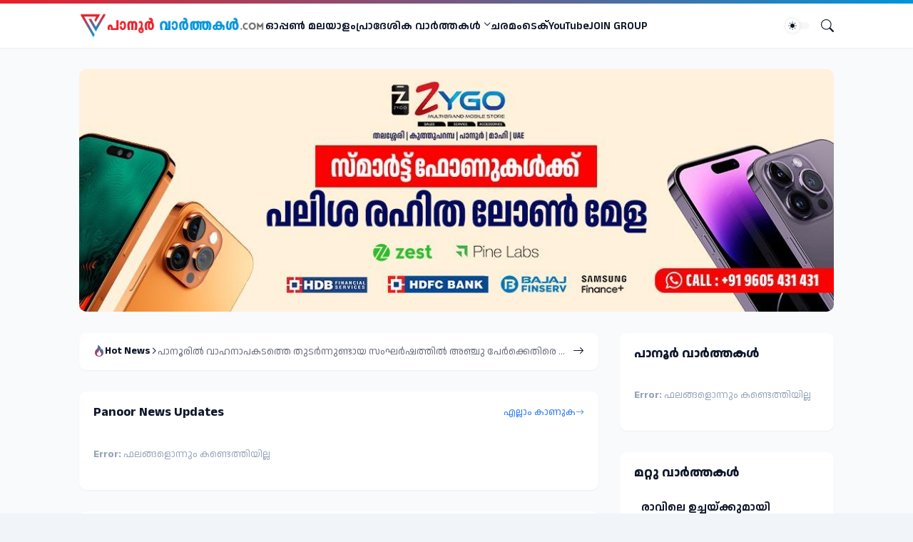

--- FILE ---
content_type: text/html; charset=UTF-8
request_url: https://panoor.openmalayalam.com/?p=49547
body_size: 47616
content:
<!DOCTYPE html>
<html class='ltr' dir='ltr' lang='ml' native-cookie='true' xmlns='http://www.w3.org/1999/xhtml' xmlns:b='http://www.google.com/2005/gml/b' xmlns:data='http://www.google.com/2005/gml/data' xmlns:expr='http://www.google.com/2005/gml/expr'>
<head>
<meta content='blogger' name='generator'/>
<meta content='text/html; charset=UTF-8' http-equiv='Content-Type'/>
<meta content='width=device-width, initial-scale=1, minimum-scale=1, user-scalable=yes' name='viewport'/>
<!-- DNS Prefetch -->
<link href='//fonts.googleapis.com' rel='preconnect'/>
<link crossorigin='' href='//fonts.gstatic.com' rel='preconnect'/>
<link href='//cdnjs.cloudflare.com' rel='preconnect'/>
<link href='//blogger.googleusercontent.com' rel='dns-prefetch'/>
<link href='//1.bp.blogspot.com' rel='dns-prefetch'/>
<link href='//2.bp.blogspot.com' rel='dns-prefetch'/>
<link href='//3.bp.blogspot.com' rel='dns-prefetch'/>
<link href='//4.bp.blogspot.com' rel='dns-prefetch'/>
<link href='//www.blogger.com' rel='dns-prefetch'/>
<!-- Site Info -->
<title>Panoor Varthakal</title>
<meta content='Open Malayalam Panoor Varthakal | Panoor News | Latest news updates from Panoor' name='description'/>
<link href='https://panoor.openmalayalam.com/' rel='canonical'/>
<link href='https://panoor.openmalayalam.com/favicon.ico' rel='icon' type='image/x-icon'/>
<meta content='#0f172a' name='theme-color'/>
<!-- Open Graph Meta Tags -->
<meta content='ml' property='og:locale'/>
<meta content='website' property='og:type'/>
<meta content='Panoor Varthakal' property='og:title'/>
<meta content='Panoor Varthakal' property='og:site_name'/>
<meta content='Open Malayalam Panoor Varthakal | Panoor News | Latest news updates from Panoor' property='og:description'/>
<meta content='https://panoor.openmalayalam.com/' property='og:url'/>
<meta content='https://blogger.googleusercontent.com/img/b/R29vZ2xl/AVvXsEgK_bQGXAdUeqzC6Q8WQmQXmbnBKHrtLLQif3xs0SfSes7AqUc1I1G8jyO-p_tPkfWmlBMKKrSG-MUM19zvShVInUCBXYIApA6hz3H3SBIL6FqeiRVd1rN5A7Y8z5JwU9-bhJXbjV2qXz7D6JPI5MOsYa8zD_jCF259WtkRK7e5p-m7KFRA2Inf0Z9CURDN/w1600/IMG-20260202-WA0015.jpg' property='og:image'/>
<!-- Twitter Meta Tags -->
<meta content='summary_large_image' name='twitter:card'/>
<!-- Feed Links -->
<link rel="alternate" type="application/atom+xml" title="Panoor Varthakal - Atom" href="https://panoor.openmalayalam.com/feeds/posts/default" />
<link rel="alternate" type="application/rss+xml" title="Panoor Varthakal - RSS" href="https://panoor.openmalayalam.com/feeds/posts/default?alt=rss" />
<link rel="service.post" type="application/atom+xml" title="Panoor Varthakal - Atom" href="https://www.blogger.com/feeds/8444893423582947777/posts/default" />
<!-- Schema Markup -->
<script type='application/ld+json'>{"@context":"http://schema.org","@type":"WebSite","name":"Panoor Varthakal","url":"https://panoor.openmalayalam.com/","potentialAction":{"@type":"SearchAction","target":"https://panoor.openmalayalam.com/search?q={search_term_string}","query-input":"required name=search_term_string"}}</script>
<!-- Google Fonts -->
<!-- Bootstrap Icons -->
<link href='https://cdnjs.cloudflare.com/ajax/libs/bootstrap-icons/1.11.0/font/bootstrap-icons.min.css' rel='stylesheet'/>
<!-- Site Styles -->
<style type='text/css'>@font-face{font-family:'Ubuntu';font-style:normal;font-weight:400;font-display:swap;src:url(//fonts.gstatic.com/s/ubuntu/v21/4iCs6KVjbNBYlgoKcg72nU6AF7xm.woff2)format('woff2');unicode-range:U+0460-052F,U+1C80-1C8A,U+20B4,U+2DE0-2DFF,U+A640-A69F,U+FE2E-FE2F;}@font-face{font-family:'Ubuntu';font-style:normal;font-weight:400;font-display:swap;src:url(//fonts.gstatic.com/s/ubuntu/v21/4iCs6KVjbNBYlgoKew72nU6AF7xm.woff2)format('woff2');unicode-range:U+0301,U+0400-045F,U+0490-0491,U+04B0-04B1,U+2116;}@font-face{font-family:'Ubuntu';font-style:normal;font-weight:400;font-display:swap;src:url(//fonts.gstatic.com/s/ubuntu/v21/4iCs6KVjbNBYlgoKcw72nU6AF7xm.woff2)format('woff2');unicode-range:U+1F00-1FFF;}@font-face{font-family:'Ubuntu';font-style:normal;font-weight:400;font-display:swap;src:url(//fonts.gstatic.com/s/ubuntu/v21/4iCs6KVjbNBYlgoKfA72nU6AF7xm.woff2)format('woff2');unicode-range:U+0370-0377,U+037A-037F,U+0384-038A,U+038C,U+038E-03A1,U+03A3-03FF;}@font-face{font-family:'Ubuntu';font-style:normal;font-weight:400;font-display:swap;src:url(//fonts.gstatic.com/s/ubuntu/v21/4iCs6KVjbNBYlgoKcQ72nU6AF7xm.woff2)format('woff2');unicode-range:U+0100-02BA,U+02BD-02C5,U+02C7-02CC,U+02CE-02D7,U+02DD-02FF,U+0304,U+0308,U+0329,U+1D00-1DBF,U+1E00-1E9F,U+1EF2-1EFF,U+2020,U+20A0-20AB,U+20AD-20C0,U+2113,U+2C60-2C7F,U+A720-A7FF;}@font-face{font-family:'Ubuntu';font-style:normal;font-weight:400;font-display:swap;src:url(//fonts.gstatic.com/s/ubuntu/v21/4iCs6KVjbNBYlgoKfw72nU6AFw.woff2)format('woff2');unicode-range:U+0000-00FF,U+0131,U+0152-0153,U+02BB-02BC,U+02C6,U+02DA,U+02DC,U+0304,U+0308,U+0329,U+2000-206F,U+20AC,U+2122,U+2191,U+2193,U+2212,U+2215,U+FEFF,U+FFFD;}</style>
<style id='page-skin-1' type='text/css'><!--
/*
-----------------------------------------------
Open Malayalam News Network | Latest news updates in Malayalam
Name:         Open Malayalam
Version:      1.7.0
Author:       GANGA Digital
Author Url:   https://gangadigital.com/
-----------------------------------------------*/
/*-- GANGA Digital --*/
@import url('https://fonts.googleapis.com/css2?family=Anek+Malayalam:wght@100..800&display=swap');
.widget img {max-width: 100%;border-radius: 10px;}
#Feed1_feedItemListDisplay ul li a{display:block;font-family:var(--menu-font);font-size:14px;color:var(--header-color);font-weight:500;padding:10px 0}
#Feed1_feedItemListDisplay ul li a:hover{color:var(--title-hover-color)}
#Feed2_feedItemListDisplay ul li a{display:block;font-family:var(--menu-font);font-size:14px;color:var(--header-color);font-weight:500;padding:10px 0}
#Feed2_feedItemListDisplay ul li a:hover{color:var(--title-hover-color)}
#Feed3_feedItemListDisplay ul li a{display:block;font-family:var(--menu-font);font-size:16px;color:var(--header-color);font-weight:600;padding:10px 10px;margin-bottom: 10px;border-radius: 10px;}
#Feed3_feedItemListDisplay ul li a:hover{color:var(--title-hover-color)}
.post.hentry.item-0 {display: none;}
.post.hentry.item-1 {display: none;}
.post.hentry.item-2 {display: none;}
.post.hentry.item-3 {display: none;}
.post.hentry.item-4 {display: none;}
/*-- CSS Variables --*/
:root{
--body-font:"Anek Malayalam", sans-serif;
--menu-font:"Anek Malayalam" , sans-serif;
--title-font:"Anek Malayalam" , sans-serif;
--text-font:"Anek Malayalam" , sans-serif;
--icon-font:"bootstrap-icons", bootstrap-icons;
--body-bg-color:#f1f5f9;
--body-bg:#f1f5f9 none repeat fixed top left;
--outer-bg:#f8fafc;
--widget-bg:#ffffff;
--accent-color:#3b82f6;
--accent-color-10:#3b82f610;
--title-color:#0f172a;
--title-hover-color:#3b82f6;
--text-color:#475569;
--meta-color:#94a3b8;
--border-top-bg:#3b82f6;
--header:62px;
--header-bg:#ffffff;
--header-color:#0f172a;
--header-hover-color:#3b82f6;
--submenu-bg:#ffffff;
--submenu-color:#0f172a;
--submenu-hover-color:#3b82f6;
--footer-bg:#1e293b;
--footer-color:#f8fafc;
--footer-hover-color:#3b82f6;
--footer-text-color:#cbd5e1;
--footerbar-bg:#0f172a;
--footerbar-color:#f8fafc;
--footerbar-hover-color:#3b82f6;
--gradient:var(--accent-color);
--modal-bg:var(--widget-bg);
--button-bg:#3b82f6;
--button-color:#ffffff;
--h-weight:700;
--gap: 30px;
--deg:45deg;
--gray-bg:#0f172a08;
--overlay-bg:#0f172a80;
--border-color:#0f172a0d;
--shadow:0 1px 2px #0f172a0d;
--radius:10px;
}
html.is-dark{
--body-bg-color:#475569;
--outer-bg:#0f172a;
--widget-bg:#1e293b;
--accent-color:#3b82f6;
--accent-color-10:#3b82f610;
--title-color:#f8fafc;
--title-hover-color:#3b82f6;
--text-color:#cbd5e1;
--meta-color:#94a3b8;
--border-top-bg:#3b82f6;
--header-bg:#1e293b;
--header-color:#f8fafc;
--header-hover-color:#3b82f6;
--submenu-bg:#334155;
--submenu-color:#f8fafc;
--submenu-hover-color:#3b82f6;
--footer-bg:#1e293b;
--footer-color:#f8fafc;
--footer-hover-color:#3b82f6;
--footer-text-color:#cbd5e1;
--footerbar-bg:#0f172a;
--footerbar-color:#f8fafc;
--footerbar-hover-color:#3b82f6;
--modal-bg:#334155;
--button-bg:#3b82f6;
--button-color:#fff;
--gray-bg:rgba(255,255,255,.025);
--border-color:rgba(255,255,255,.03);
}
html.rtl{
--body-font:"Anek Malayalam", sans-serif;
--menu-font:Cairo, sans-serif;
--title-font:"Anek Malayalam", sans-serif;
--text-font:"Anek Malayalam", sans-serif;
--deg:-45deg;
}
.is-gradient{
--gradient:linear-gradient(var(--deg),#e91f2a,#0094db);
--border-top-bg:var(--gradient);
--button-bg:var(--gradient);
--button-color:#fff;
}
/*-- Reset CSS --*/
html,body,a,abbr,acronym,address,applet,b,big,blockquote,caption,center,cite,code,dd,del,dfn,div,dl,dt,em,fieldset,font,form,input,button,h1,h2,h3,h4,h5,h6,i,iframe,img,ins,kbd,label,legend,li,object,p,pre,q,s,samp,small,span,strike,strong,sub,sup,table,tbody,td,tfoot,th,thead,tr,tt,u,ul,var{padding:0;margin:0;border:0;outline:none;vertical-align:baseline;background:0 0;text-decoration:none}dl,ul{list-style-position:inside;list-style:none}ul li{list-style:none}caption{text-align:center}img{border:none;position:relative}a,a:visited{text-decoration:none}.clearfix{clear:both}.section,.widget,.widget ul{margin:0;padding:0}a{color:var(--accent-color)}a img{border:0}abbr{text-decoration:none}.separator a{text-decoration:none!important;clear:none!important;float:none!important;margin-left:0!important;margin-right:0!important}#Navbar1,#navbar-iframe,.widget-item-control,a.quickedit,.home-link,.feed-links{display:none!important}.center{display:table;margin:0 auto;position:relative}.widget > h2,.widget > h3{display:none}.widget iframe,.widget img{max-width:100%}button,input,select,textarea{background:transparent;font-family:var(--body-font);font-weight:normal;-webkit-appearance:none;-moz-appearance:none;appearance:none;outline:none;border-radius:0}button{cursor:pointer}input[type="search"]::-webkit-search-cancel-button{-webkit-appearance:none}.rtl{direction:rtl}iframe[src*="youtube.com"]{width:100%;height:auto;aspect-ratio:16/9}
/*-- Main CSS --*/
*{box-sizing:border-box}
*:after,*:before{display:inline-block;font-family:var(--icon-font);font-weight:400;font-style:normal;box-sizing:border-box}
html{position:relative;word-break:break-word;word-wrap:break-word;text-rendering:optimizeLegibility;-webkit-font-smoothing:antialiased;-webkit-text-size-adjust:100%}
body{position:relative;background:var(--body-bg);background-color:var(--body-bg-color);font-family:var(--body-font);font-size:14px;color:var(--text-color);font-weight:400;font-style:normal;line-height:1.4em}
h1,h2,h3,h4,h5,h6{font-family:var(--title-font);font-weight:var(--h-weight)}
a,input,textarea,button{transition:all .0s ease}
.site-outer{display:flex;flex-direction:column;justify-content:flex-start;position:relative;overflow:hidden;width:100%;max-width:100%;background:var(--outer-bg);margin:0 auto;padding:0}
.is-boxed .site-outer{width:calc(1058px + (var(--gap) * 2));max-width:100%;box-shadow:0 0 15px #0f172a0d}
.is-dark .is-boxed .site-outer{box-shadow:0 0 15px #0f172a59}
.container{position:relative}
.row-x1{width:1058px;max-width:100%}
.flex-c{display:flex;justify-content:center}
.flex-col{display:flex;flex-direction:column}
.flex-sb{display:flex;justify-content:space-between}
.content-wrap{position:relative;margin:var(--gap) 0 0}
.is-left .content-wrap > .container,.rtl .is-right .content-wrap > .container{flex-direction:row-reverse}
.rtl .is-left .content-wrap > .container{flex-direction:row}
.pbtStickySidebar:before,.pbtStickySidebar:after{content:"";display:table;clear:both}
.main-wrap{position:relative;width:calc(100% - (300px + var(--gap)))}
.no-sidebar .main-wrap{width:100%}
.sidebar-wrap{position:relative;width:300px}
.no-sidebar .sidebar-wrap{display:none}
.entry-thumbnail,.entry-avatar,.comments .avatar-image-container{display:block;position:relative;overflow:hidden;background:var(--gray-bg);z-index:5;border-radius:var(--radius)}
.thumbnail,.avatar{display:block;position:relative;width:100%;height:100%;background-size:cover;background-position:center center;background-repeat:no-repeat;z-index:1;transform-origin:center;opacity:0;transition:opacity .35s ease}
.thumbnail.pbt-lazy,.avatar.pbt-lazy{opacity:1}
a.entry-thumbnail:hover .thumbnail,.entry-inner:hover .thumbnail{filter:brightness(1.05)}
.entry-thumbnail .entry-tag{display:flex;align-items:center;position:absolute;top:20px;left:20px;max-width:fit-content;height:20px;background:var(--button-bg);font-size:12px;color:var(--button-color);font-weight:400;z-index:5;padding:0 8px;border-radius:var(--radius)}
.rtl .entry-thumbnail .entry-tag{left:unset;right:20px}
[class*="yt-img"]:after{display:flex;align-items:center;justify-content:center;content:"\f4f4";position:absolute;right:50%;bottom:50%;width:36px;height:28px;background:var(--button-bg);font-size:22px;color:var(--button-color);text-shadow:2px 2px 0 rgba(0,0,0,.05);z-index:3;padding:0 0 0 2px;border-radius:var(--radius);transform:translate(50%,50%)}
.yt-img\:x1:after{transform:translate(50%,50%) scale(1.1)}
.yt-img\:x2:after{transform:translate(50%,50%) scale(.95)}
.yt-img\:x3:after{transform:translate(50%,50%) scale(.75)}
.yt-img\:x4:after{transform:translate(50%,50%) scale(.65)}
.entry-header{display:flex;flex-direction:column;gap:4px}
.post:not(.cs) .entry-header .entry-tag{font-size:13px;color:var(--accent-color);font-weight:600;text-transform:uppercase}
.entry-title{color:var(--title-color);line-height:1.3em}
.entry-title a{display:-webkit-box;-webkit-line-clamp:3;-webkit-box-orient:vertical;overflow:hidden;color:var(--title-color)}
.entry-title a:hover{color:var(--title-hover-color)}
.entry-meta{display:flex;flex-wrap:wrap;gap:4px;font-size:12px;color:var(--meta-color);line-height:1.3em}
.entry-meta > span{display:flex;gap:4px}
.entry-meta .author-name{color:var(--title-color);font-weight:600}
.excerpt{font-family:var(--text-font);color:var(--text-color);line-height:1.5em}
.cs .entry-inner{display:block;position:relative;width:100%;height:100%;overflow:hidden;z-index:10;box-shadow:var(--shadow);border-radius:var(--radius)}
.cs .entry-thumbnail{width:100%;height:100%}
.cs .entry-thumbnail:before{content:"";position:absolute;top:0;left:0;right:0;bottom:0;background:linear-gradient(var(--deg),#0f172a 0%,#0f172a1a 100%);-webkit-backface-visibility:hidden;backface-visibility:hidden;z-index:2;opacity:.5;transition:opacity .25s ease}
.is-gradient .cs .entry-thumbnail:before{background:linear-gradient(var(--deg),#e91f2a 0%,#0094db66 100%);opacity:1}
.cs .yt-img:after{top:20px;right:20px;transform:translate(0)}
.rtl .cs .yt-img:after{left:20px;right:unset}
.cs .entry-header{position:absolute;left:0;bottom:0;width:100%;overflow:hidden;text-shadow:0 1px 2px rgba(0,0,0,.1);z-index:10;padding:20px;gap:6px}
body:not(.is-gradient) .cs .entry-header{background:linear-gradient(to top,#0f172a80 0%,#0f172a00 100%)}
body.is-gradient .cs .entry-tag{font-size:12px;color:#fff;font-weight:500;line-height:1.3em;text-transform:uppercase}
body:not(.is-gradient) .cs .entry-tag{display:flex;align-items:center;max-width:fit-content;height:20px;background:var(--button-bg);font-size:12px;color:var(--button-color);font-weight:400;text-shadow:none;padding:0 6px;margin:0 0 2px;border-radius:var(--radius)}
.cs .entry-title{display:-webkit-box;overflow:hidden;-webkit-line-clamp:3;-webkit-box-orient:vertical;color:#fff}
.cs .entry-meta,.cs .entry-meta .author-name{color:#f8fafc}
.cs .entry-meta .author-name{font-weight:500}
.btn{position:relative;border-radius:var(--radius)}
.loader{display:flex;align-items:center;justify-content:center;position:relative;width:100%;height:100%;font-size:34px}
.spinner{width:1em;height:1em;z-index:2;animation:rotate 2s linear infinite}
.spinner .path{fill:none;stroke-width:3px;stroke:var(--accent-color);stroke-linecap:round;animation:dash 1.5s ease-in-out infinite}
@keyframes rotate{100%{transform:rotate(360deg)}}
@keyframes dash{0%{stroke-dasharray:1,150;stroke-dashoffset:0}50%{stroke-dasharray:90,150;stroke-dashoffset:-35}100%{stroke-dasharray:90,150;stroke-dashoffset:-124}}
.error-msg{display:flex;align-items:center;font-size:14px;color:var(--meta-color);padding:20px 0;font-weight:400}
.overlay-bg{visibility:hidden;opacity:0;position:fixed;top:0;left:0;right:0;bottom:0;background:var(--overlay-bg);-webkit-backdrop-filter:blur(2px);backdrop-filter:blur(2px);z-index:1000;margin:0;transition:all .25s ease}
.overlay-bg.ms17{transition:all .17s ease}
.social a:before{text-shadow:3px 2px 0 rgba(0,0,0,.05)}
.social .blogger a:before{content:"\f1a6"}
.social .twitter a:before,.social .x a:before{content:"\f8db"}
.social .rss a:before{content:"\f521"}
.social .share a:before{content:"\f52d"}
.social .email a:before{content:"\f32c"}
.social .website a:before{content:"\f3ef"}
.social .external-link a:before{content:"\f1c5"}
.color .blogger a{color:#1a73e8}
.color .blogger a{color:#ff5722}
.color .apple a{color:#333}
.color .amazon a{color:#fe9800}
.color .microsoft a{color:#0067B8}
.color .facebook a,.color .facebook-f a{color:#3b5999}
.color .twitter a,.color .twitter-x a,.color .x a{color:#000}
.color .youtube a{color:#e60023}
.color .instagram a{color:#dd277b;--instagram:linear-gradient(15deg,#ffb13d,#dd277b,#4d5ed4)}
.color .pinterest a,.color .pinterest-p a{color:#e60023}
.color .dribbble a{color:#ea4c89}
.color .linkedin a{color:#0077b5}
.color .twitch a{color:#9147ff}
.color .rss a{color:#ffc200}
.color .skype a{color:#00aff0}
.color .stumbleupon a{color:#eb4823}
.color .vk a{color:#4a76a8}
.color .stack-overflow a{color:#f48024}
.color .github a{color:#24292e}
.color .soundcloud a{color:#ff7400}
.color .behance a{color:#191919}
.color .digg a{color:#1b1a19}
.color .delicious a{color:#0076e8}
.color .codepen a{color:#000}
.color .flipboard a{color:#f52828}
.color .reddit a{color:#ff4500}
.color .whatsapp a{color:#3fbb50}
.color .messenger a{color:#0084ff}
.color .snapchat a{color:#ffe700}
.color .telegram a{color:#179cde}
.color .steam a{color:#112c5b}
.color .discord a{color:#7289da}
.color .quora a{color:#b92b27}
.color .tiktok a{color:#fe2c55}
.color .line a{color:#07b53b}
.color .share a{color:var(--meta-color)}
.color .email a{color:#888}
.color .website a{color:var(--title-color)}
.color .external-link a{color:var(--title-color)}
.site-header{position:relative;z-index:50;box-shadow:var(--shadow)}
.border-top{position:relative;float:left;width:100%;height:5px;background:var(--border-top-bg)}
.main-header,.header-inner,.header-header{float:left;width:100%;height:var(--header);background:var(--header-bg)}
.header-inner{background:transparent}
.header-inner.is-fixed{position:fixed;top:calc(0px - (var(--header) * 2));left:0;width:100%;z-index:990;backface-visibility:hidden;visibility:hidden;opacity:0;transform:translate3d(0,0,0);transition:all .35s ease-in-out}
.header-inner.is-fixed.show{visibility:visible;opacity:1;transform:translate3d(0,calc(var(--header) * 2),0)}
.is-fixed .header-header{box-shadow:var(--shadow)}
.is-boxed .header-header{float:none;width:calc(1058px + (var(--gap) * 2));max-width:100%;margin:0 auto}
.header-items{position:relative;display:flex;flex-wrap:wrap;justify-content:space-between}
.flex-left{display:flex;align-items:center;gap:28px;z-index:15}
.flex-right{display:flex;align-items:center;position:absolute;top:0;right:0;height:var(--header);z-index:15}
.rtl .flex-right{left:0;right:unset}
.main-logo{display:flex;align-items:center;flex-shrink:0;height:var(--header);overflow:hidden}
.main-logo img{display:block;max-height:40px}
.main-logo .title{max-width:100%;font-family:var(--title-font);font-size:25px;color:var(--header-color);line-height:40px;font-weight:var(--h-weight);overflow:hidden;white-space:nowrap;text-overflow:ellipsis}
.main-logo .title a{color:var(--header-color)}
.main-logo .title a:hover{color:var(--header-hover-color)}
.main-logo #h1-off{display:none;visibility:hidden}
#main-menu{z-index:10;transition:all .17s ease}
#main-menu .widget,#main-menu .widget > .widget-title{display:none}
#main-menu .widget.is-ready{display:block}
.main-nav{display:flex;height:var(--header);gap:28px}
.main-nav > li{position:relative;display:flex;flex-shrink:0}
.main-nav > li > a{display:flex;align-items:center;font-family:var(--menu-font);font-size:15px;color:var(--header-color);font-weight:600}
.main-nav > li > a > i{margin:0 4px 0 0}
.rtl .main-nav > li > a > i{margin:0 0 0 4px}
.main-nav > li > a > i[code]:before{content:attr(code)}
.main-nav .has-sub > a:after{content:"\f282";font-size:10px;font-weight:700;margin:-4px 0 0 4px}
.rtl .main-nav .has-sub > a:after{margin:-4px 4px 0 0}
.main-nav > li:hover > a{color:var(--header-hover-color)}
.main-nav .sub-menu,.main-nav .ul{position:absolute;left:0;top:calc(var(--header) - 8px);width:180px;background:var(--submenu-bg);z-index:99999;padding:8px 0;box-shadow:var(--shadow),0 10px 15px -3px #0f172a0d;border-radius:var(--radius);backface-visibility:hidden;visibility:hidden;opacity:0;transform:translate3d(0,8px,0)}
.rtl .main-nav .sub-menu,.rtl .main-nav .ul{left:auto;right:0}
.main-nav .sub-menu.sm-1{left:-14px}
.rtl .main-nav .sub-menu.sm-1{left:unset;right:-14px}
.main-nav .sub-menu.sm-2{top:-8px;left:100%;transform:translate3d(-8px,0,0)}
.rtl .main-nav .sub-menu.sm-2{left:unset;right:100%;transform:translate3d(8px,0,0)}
.main-nav .sub-menu li{position:relative;display:block}
.main-nav .sub-menu li a{display:flex;justify-content:space-between;font-size:14px;color:var(--submenu-color);padding:8px 16px}
.main-nav .sub-menu li:hover > a{color:var(--submenu-hover-color)}
.main-nav .sub-menu > .has-sub > a:after{content:"\f285";margin:0}
.rtl .main-nav .sub-menu > .has-sub > a:after{content:"\f284"}
.main-nav .sub-menu,.main-nav .ul{transition:all .17s ease}
.main-nav li:hover > .sub-menu,.rtl .main-nav li:hover > .sub-menu,.main-nav li:hover .ul{backface-visibility:inherit;visibility:visible;opacity:1;transform:translate3d(0,0,0)}
.main-nav .mega-menu{--title-color:var(--submenu-color);--title-hover-color:var(--submenu-hover-color);position:static!important}
.mega-menu .ul{width:100%;overflow:hidden;padding:20px;margin:0}
.mega-menu .mega-items{display:grid;grid-template-columns:repeat(5,1fr);gap:20px;padding:20px}
.mega-items .post{display:flex;flex-direction:column;width:100%;gap:10px}
.mega-items .entry-thumbnail{width:100%;height:120px}
.mega-items .entry-title{font-size:14px}
.mega-menu .mega-tabs{display:flex;flex-direction:column}
.mega-menu .mega-tabs .tab-items{display:flex;gap:16px}
.mega-menu .mega-tabs li a{display:flex;align-items:center;height:22px;font-size:12px;color:var(--submenu-color);font-weight:500;padding:0 8px;box-shadow:inset 0 0 0 1px var(--border-color);border-radius:var(--radius)}
.mega-menu .mega-tabs li.active a{background:var(--button-bg);color:var(--button-color);box-shadow:none}
.mega-tab{display:none;position:relative;min-height:120px;margin:20px 0 0}
.mega-tab.active{display:block}
@keyframes pbtFadeIn{0%{opacity:.1}100%{opacity:1}}
.mega-tab.fadeIn{animation:pbtFadeIn .5s ease}
.mega-menu .mega-tabs .mega-items{grid-template-columns:repeat(5,1fr);padding:0}
.mega-tabs .post .thumbnail{width:calc(938px / 5);height:120px}
.mega-menu .mega-items.on-load,.mega-menu .mega-items.no-items{grid-template-columns:1fr}
.mega-tab .mega-items.on-load,.mega-tab .mega-items.no-items{height:100%;padding:0}
.mega-menu .error-msg{justify-content:center;height:120px;line-height:30px;padding:0}
.mega-menu .loader{height:120px}
.mobile-menu-toggle{display:none;align-items:center;height:34px;font-size:26px;color:var(--header-color);padding:0 18px}
.mobile-menu-toggle:after{content:"\f479";transform:scaleX(1.2)}
.mobile-menu-toggle:hover{color:var(--header-hover-color)}
.toggle-wrap{display:flex;align-items:center;gap:2px;background:var(--header-bg);z-index:20}
.darkmode-toggle{display:flex;align-items:center;width:34px;height:34px}
.darkmode-toggle span{display:flex;align-items:center;position:relative;width:100%;height:10px;background:var(--gray-bg);border-radius:10px}
.darkmode-toggle span:before{display:flex;align-items:center;justify-content:center;position:absolute;left:0;content:"\f5a1";width:20px;height:20px;background:var(--header-bg);font-size:12px;color:var(--header-color);line-height:1;z-index:2;border-radius:50%;box-shadow:0 0 5px #0f172a1f;transition:transform .25s cubic-bezier(0.18, 0.89, 0.32, 1.28)}
.rtl .darkmode-toggle span:before{transform:translate3d(14px,0,0)}
.is-dark .darkmode-toggle span:before{content:"\f495";background:var(--button-bg);font-size:10px;transform:translate3d(14px,0,0)}
.rtl.is-dark .darkmode-toggle span:before{transform:translate3d(0,0,0)}
html:not(.is-dark) .darkmode-toggle:hover span:before{color:var(--header-hover-color)}
.toggle-wrap .search-toggle{display:flex;align-items:center;justify-content:flex-end;width:34px;height:34px;font-size:18px;color:var(--header-color)}
.toggle-wrap .search-toggle:before{content:"\f52a"}
.toggle-wrap .search-toggle:hover{color:var(--header-hover-color)}
.main-search{display:flex;flex-direction:column;position:fixed;top:25px;left:50%;width:480px;max-width:calc(100% - (20px * 2));max-height:calc(100% - (25px * 2));background:var(--modal-bg);overflow:hidden;z-index:1010;border-radius:var(--radius);box-shadow:var(--shadow),0 10px 15px -3px #0f172a0d;visibility:hidden;opacity:0;transform:translate3d(-50%,50%,0);transition:all .17s ease}
.main-search .search-form{display:flex;width:100%;height:60px;flex-shrink:0}
.main-search .search-input{flex:1;width:100%;font-size:16px;color:var(--title-color);font-weight:400;padding:0 20px}
.main-search .search-input::placeholder{color:var(--title-color);opacity:.65}
.main-search .search{display:flex;align-items:center;font-size:16px;color:var(--title-color);padding:0 20px;opacity:.65}
.main-search .search:before{content:"\f52a"}
.main-search .search:hover{opacity:1}
.search-content{display:none;flex-direction:column;justify-content:space-between;gap:20px;height:calc(100% - 60px);overflow:hidden;padding:20px;border-top:1px solid var(--border-color)}
.search-content.visible{display:flex}
.search-results{flex:1;overflow:hidden}
.search-results.scroll{overflow-y:auto;-webkit-overflow-scrolling:touch}
.search-items{display:grid;grid-template-columns:1fr;gap:20px}
@keyframes fadeInUp{0%{opacity:0;transform:translate3d(0,5px,0)}100%{opacity:1;transform:translate3d(0,0,0)}}
.search-items .post{display:flex;gap:16px;animation:fadeInUp .5s ease}
.search-items .entry-thumbnail{width:110px;height:74px;border-radius:var(--radius)}
.search-items .entry-header{flex:1;align-self:center}
.search-items .entry-title{display:-webkit-box;font-size:16px;overflow:hidden;-webkit-line-clamp:2;-webkit-box-orient:vertical}
.main-search .view-all{display:flex;align-items:center;justify-content:center;gap:4px;flex-shrink:0;height:36px;background:var(--button-bg);font-size:14px;color:var(--button-color);padding:0 25px}
.main-search .view-all:after{content:"\f138";line-height:1}
.rtl .main-search .view-all:after{content:"\f12f"}
.main-search .view-all:hover{opacity:.9}
.search-content .loader{height:74px}
.search-content .error-msg{justify-content:center;height:74px;padding:0}
.search-on .overlay-bg{cursor:url("data:image/svg+xml,%3Csvg xmlns='http://www.w3.org/2000/svg' width='23' height='23' fill='%23ffffff' viewBox='0 0 16 16'%3E%3Cpath d='M2.146 2.854a.5.5 0 1 1 .708-.708L8 7.293l5.146-5.147a.5.5 0 0 1 .708.708L8.707 8l5.147 5.146a.5.5 0 0 1-.708.708L8 8.707l-5.146 5.147a.5.5 0 0 1-.708-.708L7.293 8 2.146 2.854Z'/%3E%3C/svg%3E"),auto;visibility:visible;opacity:1}
.search-on .main-search{backface-visibility:inherit;visibility:visible;opacity:1;transform:translate3d(-50%,0,0)}
.slide-menu{display:none;flex-direction:column;justify-content:flex-start;position:fixed;width:300px;height:100%;top:0;left:0;bottom:0;background:var(--header-bg);overflow:hidden;z-index:1010;left:0;-webkit-transform:translate3d(-100%,0,0);transform:translate3d(-100%,0,0);visibility:hidden;box-shadow:0 0 15px #0f172a1a;transition:all .25s ease}
.rtl .slide-menu{left:unset;right:0;-webkit-transform:translate3d(100%,0,0);transform:translate3d(100%,0,0)}
.menu-on .slide-menu,.rtl .menu-on .slide-menu{-webkit-transform:translate3d(0,0,0);transform:translate3d(0,0,0);visibility:visible}
.slide-menu-header{display:flex;align-items:center;justify-content:space-between;height:var(--header);background:var(--header-bg);overflow:hidden;box-shadow:var(--shadow)}
.is-dark .slide-menu-header{box-shadow:0 1px 3px #0f172a59}
.mobile-logo{display:flex;flex:1;width:100%;overflow:hidden;padding:0 0 0 20px}
.rtl .mobile-logo{padding:0 20px 0 0}
.mobile-logo .homepage{max-width:100%;font-size:25px;color:var(--header-color);line-height:40px;font-weight:700;overflow:hidden;white-space:nowrap;text-overflow:ellipsis}
.mobile-logo .homepage:hover{color:var(--header-hover-color)}
.mobile-logo .logo-img img{display:block;width:auto;max-width:100%;height:auto;max-height:40px}
.hide-mobile-menu{display:flex;align-items:center;height:100%;color:var(--header-color);font-size:20px;z-index:20;padding:0 20px}
.hide-mobile-menu:before{content:"\f659"}
.hide-mobile-menu:hover{color:var(--header-hover-color)}
.slide-menu-flex{display:flex;height:calc(100% - var(--header) - 5px);flex-direction:column;justify-content:space-between;overflow:hidden;overflow-y:auto;-webkit-overflow-scrolling:touch}
.mobile-menu{padding:20px}
.mobile-menu ul li a{display:block;font-family:var(--menu-font);font-size:14px;color:var(--header-color);font-weight:400;padding:10px 0}
.mobile-menu > ul > li > a{font-weight:700;text-transform:uppercase}
.mobile-menu > ul > li > a > i{margin:0 4px 0 0}
.rtl .mobile-menu > ul > li > a > i{margin:0 0 0 4px}
.mobile-menu > ul > li > a > i[code]:before{content:attr(code)}
.mobile-menu .sub-menu{display:none;overflow:hidden;padding:0 0 0 15px}
.rtl .mobile-menu .sub-menu{padding:0 15px 0 0}
.mobile-menu .has-sub li a{font-size:14px;opacity:.75}
.mobile-menu .has-sub > a{display:flex;justify-content:space-between}
.mobile-menu .has-sub > a:has(i){display:grid;grid-template-columns:auto 1fr auto}
.mobile-menu .has-sub > a:after{content:"\f282"}
.mobile-menu .has-sub.expanded > a:after{content:"\f286"}
.mobile-menu ul li a:hover{color:var(--header-hover-color)}
.mm-footer{gap:12px;padding:20px}
.mm-footer ul{display:flex;flex-wrap:wrap;gap:15px}
.mm-footer .link-list{gap:5px 15px}
.mm-footer a{display:block;font-size:14px;color:var(--header-color)}
.mm-footer .social a{font-size:15px}
.mm-footer .social a:before{text-shadow:2px 2px 0 var(--gray-bg)}
.mm-footer .social a:hover{opacity:.9}
.mm-footer .link-list a:hover{color:var(--header-hover-color)}
.header-ads .widget{margin:var(--gap) 0 0}
.featured .widget{display:none;margin:var(--gap) 0 0;--height:300px}
.featured .widget.visible,.featured .widget.PopularPosts{display:block}
.featured .widget-content{min-height:var(--height)}
.featured .PopularPosts .widget-content{min-height:unset}
.featured .loader{height:var(--height)}
.featured .error-msg{justify-content:center;height:var(--height);padding:0}
.featured-items{display:grid;grid-template-columns:52% 1fr;align-items:start;gap:25px;width:100%}
.featured-items .post{height:var(--height)}
.featured-items .cs .entry-thumbnail{width:100%;height:100%}
.featured-items .cs.entry-header{padding:20px}
.featured-items .cs .entry-title{font-size:26px}
.featured-grid{display:grid;grid-template-columns:1fr 1fr;gap:25px}
.featured-grid .post{display:flex;flex-direction:column;background:var(--widget-bg);overflow:hidden;z-index:10;box-shadow:var(--shadow);border-radius:var(--radius)}
.featured-grid .entry-thumbnail{width:100%;height:168px;border-radius:var(--radius) var(--radius) 0 0}
.featured-grid .entry-header{padding:20px;gap:6px}
.featured-grid .entry-title{font-size:16px}
.home-ads .widget{margin:var(--gap) 0 0}
.trending .widget{display:none;align-items:center;gap:6px;position:relative;width:100%;background:var(--widget-bg);padding:16px 20px;margin:0 0 var(--gap);box-shadow:var(--shadow);border-radius:var(--radius)}
.trending .widget.visible,.trending .widget.PopularPosts{display:flex}
.trending .widget-title{display:flex;align-items:center;gap:4px}
.trending .widget-title:before{content:"\f7f6";background:var(--gradient);-webkit-background-clip:text;background-clip:text;font-size:16px;color:var(--accent-color);-webkit-text-fill-color:transparent}
.trending .widget-title .title{display:flex;align-items:center;width:100%;font-size:14px;color:var(--title-color);font-weight:700}
.trending .widget-title .title:after{content:"\f285";font-size:10px;font-weight:700}
.rtl .trending .widget-title .title:after{content:"\f284"}
.trending .widget-content{display:flex;justify-content:space-between;flex:1;gap:15px}
.trending .loader{justify-content:flex-start;height:20px;font-size:16px}
.trending .spinner .path{stroke-width:4px}
.trending .error-msg{max-width:100%;overflow:hidden;white-space:nowrap;text-overflow:ellipsis;padding:0}
.ticker-items{position:relative;flex:1;overflow:hidden}
.ticker-items .post{position:absolute;top:0;left:0;width:100%;opacity:0;visibility:hidden;transform:translate3d(5px,0,0);pointer-events:none;transition:all .85s ease}
.rtl .ticker-items .post{left:unset;right:0;transform:translate3d(-10px,0,0)}
.ticker-items .post.active{opacity:1;visibility:visible;transform:translate3d(0,0,0);pointer-events:initial}
.ticker-items .entry-title{display:flex;align-items:center;height:20px;font-size:14px;font-weight:400}
.ticker-items .entry-title a{display:block;max-width:100%;overflow:hidden;color:var(--title-color);white-space:nowrap;text-overflow:ellipsis;opacity:.65}
.ticker-items .entry-title a:hover{color:var(--title-hover-color);opacity:1}
.ticker-nav button{display:flex;align-items:center;justify-content:center;height:20px;font-size:16px;color:var(--title-color)}
.ticker-nav button:hover{color:var(--title-hover-color)}
.ticker-nav button:before{content:"\f138"}
.rtl .ticker-nav button:before{content:"\f12f"}
.ticker-nav .tn-prev{display:none}
.title-wrap{position:relative;display:flex;align-items:center;justify-content:space-between;margin:0 0 20px}
.title-wrap .title{display:flex;align-items:center;position:relative;font-size:18px;color:var(--title-color);line-height:1}
.title-wrap .title-link{display:flex;align-items:center;flex-shrink:0;gap:2px;font-size:13px;color:var(--accent-color);font-weight:500}
.title-wrap .title-link:after{content:"\f138";font-size:12px}
.rtl .title-wrap .title-link:after{content:"\f12f"}
.title-wrap .title-link:hover{opacity:.9}
.content-section{display:grid;grid-template-columns:1fr 1fr;align-items:start;gap:var(--gap);margin:0 0 var(--gap)}
.content-section .widget{display:none;position:relative;background:var(--widget-bg);padding:20px;box-shadow:var(--shadow);border-radius:var(--radius)}
.content-section .widget:not(.is-col){grid-column:1/3}
.content-section .widget.visible{display:flex;flex-direction:column}
.content-section .widget.is-ad{display:block;background:transparent;padding:0;box-shadow:none;border-radius:0}
.content-section .Image{line-height:0}
#content-section-2{margin:var(--gap) 0 0}
.content-section .loader{height:180px}
.block1-items{display:grid;grid-template-columns:1fr 1fr;align-items:start;gap:25px}
.block1-items .cs{height:370px}
.block1-items .cs .entry-title{font-size:20px}
.block1-list{display:grid;grid-template-columns:1fr;gap:25px}
.block1-list .post{display:flex;gap:14px}
.block1-list .entry-thumbnail{width:98px;height:68px}
.block1-list .entry-header{flex:1;align-self:center}
.block1-list .entry-title{font-size:14px}
.block2-items{display:grid;grid-template-columns:1fr;gap:25px}
.block2-items .cs{height:320px}
.block2-items .cs .entry-title{font-size:26px}
.block2-grid{display:grid;grid-template-columns:repeat(3, 1fr);gap:25px}
.block2-grid .post{display:flex;flex-direction:column;gap:10px}
.block2-grid .entry-thumbnail{width:100%;height:128px}
.block2-grid .entry-title{font-size:15px}
.list-items{display:grid;grid-template-columns:1fr;gap:25px}
.list-items .post{display:flex;gap:20px}
.list-items .entry-thumbnail{width:calc(50% - (25px / 2));height:180px}
.list-items .entry-header{flex:1;align-self:center;gap:6px}
.list-items .entry-title{font-size:20px}
.list-items .entry-meta{margin:2px 0 0}
.grid-items{display:grid;grid-template-columns:1fr 1fr;gap:25px}
.grid-items .post{display:flex;flex-direction:column;gap:14px}
.grid-items .entry-thumbnail{width:100%;height:180px}
.grid-items .entry-header{gap:6px}
.grid-items .entry-title{font-size:20px}
.grid-items .entry-meta{margin:2px 0 0}
.grid2-items{display:grid;grid-template-columns:repeat(3,1fr);gap:25px}
.grid2-items .post{display:flex;flex-direction:column;gap:10px}
.grid2-items .entry-thumbnail{width:100%;height:128px}
.grid2-items .entry-title{font-size:15px}
.col-items{display:grid;grid-template-columns:1fr;gap:25px}
.col-items .cs{height:180px}
.col-items .cs .entry-title{font-size:18px}
.col-list{display:grid;grid-template-columns:1fr;gap:25px}
.col-list .post{display:flex;gap:14px}
.col-list .entry-thumbnail{width:98px;height:68px}
.col-list .entry-header{flex:1;align-self:center}
.col-list .entry-title{font-size:14px}
.content-section .has-thumb{background-repeat:no-repeat;background-position:center;background-size:cover;overflow:hidden;z-index:10}
.content-section .has-thumb:before{content:"";position:absolute;top:0;left:0;right:0;bottom:0;background:#0f172acc;z-index:5;-webkit-backdrop-filter:blur(10px);backdrop-filter:blur(10px)}
.has-thumb .title-wrap{z-index:10}
.has-thumb .title-wrap .title{color:#fff}
.has-thumb .title-wrap .title-link{color:#f8fafc}
.has-thumb .widget-content{position:relative;z-index:10}
.video-items{display:grid;grid-template-columns:1fr 1fr;align-items:start;gap:25px}
.video-items .cs{height:370px}
.video-items .cs .entry-title{font-size:20px}
.video-grid{display:grid;grid-template-columns:1fr 1fr;gap:25px}
.video-grid .post{display:flex;flex-direction:column;gap:10px}
.video-grid .entry-thumbnail{width:100%;height:88px}
.video-grid .entry-title{font-size:14px}
.has-thumb .video-grid .entry-title a{color:#fff}
.has-thumb .video-grid .entry-title a:hover{opacity:.9}
.has-thumb .video-grid .entry-meta{#f8fafc}
.index-blog{background:var(--widget-bg);padding:20px;box-shadow:var(--shadow);border-radius:var(--radius)}
.queryMessage .query-info{display:flex;align-items:center;font-family:var(--title-font);font-size:18px;color:var(--title-color);font-weight:var(--h-weight);line-height:1;margin:0 0 20px}
.no-posts .queryMessage .query-info{margin:0}
.queryEmpty{font-size:14px;color:var(--meta-color);text-align:center;margin:50px 0}
.index-post-wrap .post.ad-type{display:block;border:0}
@keyframes pbtFadeInUp{0%{opacity:0;transform:translate3d(0,10px,0)}100%{opacity:1;transform:translate3d(0,0,0)}}
.index-post-wrap .post.fadeInUp{animation:pbtFadeInUp .5s ease}
.item-post-inner{background:var(--widget-bg);padding:20px;box-shadow:var(--shadow);border-radius:var(--radius)}
.item-post .post-header{gap:14px}
#breadcrumb{display:flex;align-items:center;gap:2px;font-size:14px;color:var(--accent-color);line-height:1}
#breadcrumb a{color:var(--accent-color)}
#breadcrumb a:hover{opacity:.9}
#breadcrumb .sep:after{content:"\f285";font-size:10px;font-style:normal;font-weight:700}
.rtl #breadcrumb .sep:after{content:"\f284"}
.item-post h1.entry-title{font-size:35px}
.post-header .entry-meta{flex-wrap:nowrap;justify-content:space-between;gap:0;font-size:14px}
.entry-meta .align-left,.entry-meta .align-right{display:flex;align-items:center}
.entry-meta .entry-avatar{flex-shrink:0;width:34px;height:34px;overflow:hidden;padding:1px;margin:0 5px 0 0;border:1px solid var(--accent-color);border-radius:50%}
.rtl .entry-meta .entry-avatar{margin:0 0 0 5px}
.entry-meta .avatar{z-index:2;border-radius:50%}
.entry-meta .al-items{display:flex;flex-wrap:wrap;gap:4px}
.entry-meta .align-left .entry-author,.entry-meta .align-left .entry-time{display:flex;gap:4px}
.post-header .entry-meta .author-name{font-weight:700}
.share-toggle{display:flex;align-items:center;justify-content:flex-end;width:34px;height:34px;font-size:20px;color:var(--title-color)}
.share-toggle:before{content:"\f1c6"}
.share-toggle:hover{color:var(--title-hover-color)}
.entry-content-wrap{padding:25px 0 0}
#post-body{position:relative;font-family:var(--text-font);font-size:18px;color:var(--text-color);line-height:1.6em}
.post-body p{margin-bottom:25px}
.post-body h1,.post-body h2,.post-body h3,.post-body h4,.post-body h5,.post-body h6{font-size:17px;color:var(--title-color);line-height:1.3em;margin:0 0 20px}
.post-body h1{font-size:26px}
.post-body h2{font-size:23px}
.post-body h3{font-size:20px}
.post-body img{height:auto!important}
blockquote{position:relative;background:var(--gray-bg);color:var(--title-color);font-style:normal;padding:25px;margin:0;border-radius:var(--radius)}
blockquote:before{position:absolute;top:10px;left:10px;content:"\f6b0";font-size:50px;color:var(--title-color);font-style:normal;line-height:1;opacity:.05}
.rtl blockquote:before{left:unset;right:10px}
.post-body ul{padding:0 0 0 20px;margin:10px 0}
.rtl .post-body ul{padding:0 20px 0 0}
.post-body li{margin:8px 0;padding:0}
.post-body ul li,.post-body ol ul li{list-style:none}
.post-body ul li:before,.post-body ul li ul li ul li:before{content:"\f287";font-size:.35em;line-height:1;vertical-align:middle;margin:0 5px 0 0}
.post-body ul li ul li:before{content:"\f28a";font-weight:700}
.rtl .post-body ul li:before{margin:0 0 0 5px}
.post-body ol{counter-reset:pbt;padding:0 0 0 20px;margin:10px 0}
.rtl .post-body ol{padding:0 20px 0 0}
.post-body ol > li{counter-increment:pbt;list-style:none}
.post-body ol > li:before{content:counters(pbt,".")".";font-family:inherit;margin:0 5px 0 0}
.rtl .post-body ol > li:before{margin:0 0 0 5px}
.post-body u{text-decoration:underline}
.post-body strike{text-decoration:line-through}
.post-body sup{vertical-align:super}
.post-body a{color:var(--accent-color)}
.post-body a:hover{text-decoration:underline}
.post-body .button{display:inline-block;height:36px;background:var(--button-bg);font-family:var(--body-font);font-size:14px;color:var(--button-color);font-weight:400;line-height:36px;text-align:center;text-decoration:none;cursor:pointer;padding:0 20px;margin:0 6px 8px 0}
.rtl .post-body .button{margin:0 0 8px 6px}
.post-body .button.x2{height:48px;font-size:16px;line-height:48px}
.post-body .button.is-c,.rtl.post-body .button.is-c{margin:0 3px 8px}
.post-body .button.x2 span{display:inline-block;background:rgba(255,255,255,.08);font-size:14px;line-height:16px;padding:4px 6px;margin:0 0 0 20px;border-radius:var(--radius)}
.rtl .post-body .button.x2 span{margin:0 20px 0 0}
.post-body .button:before{font-size:16px;font-style:normal;vertical-align:middle;margin:-2px 6px 0 0}
.rtl .post-body .button:before{margin:-2px 0 0 6px}
.post-body .btn.x2:before{font-size:18px;margin:-2px 10px 0 0}
.rtl .post-body .btn.x2:before{margin:-2px 0 0 10px}
.post-body .btn.preview:before{content:"\f33e"}
.post-body .btn.download:before{content:"\f294"}
.post-body .btn.link:before{content:"\f470"}
.post-body .btn.cart:before{content:"\f23d"}
.post-body .btn.info:before{content:"\f430"}
.post-body .btn.share:before{content:"\f52d"}
.post-body .btn.contact:before{content:"\f32c"}
.post-body .btn.phone:before{content:"\f5b4"}
.post-body .btn.gift:before{content:"\f3eb"}
.post-body .btn.whatsapp:before{content:"\f618"}
.post-body .btn.paypal:before{content:"\f662"}
.post-body .btn.telegram:before{content:"\f5b3"}
.post-body .btn.continue:before{content:"\f138"}
.rtl .post-body .btn.continue:before{content:"\f12f"}
.post-body a.color{color:#fff}
.post-body a.button{color:var(--button-color);text-decoration:none}
.post-body a.button:hover{opacity:.9}
.alert-message{display:block;position:relative;background:#22c55e15;color:#22c55e;overflow:hidden;padding:20px;border-radius:var(--radius)}
.alert-message.alert-info{background:#3b82f615;color:#3b82f6}
.alert-message.alert-warning{background:#eab30815;color:#eab308}
.alert-message.alert-error{background:#ef444415;color:#ef4444}
.alert-message:before{content:'\f26a';font-size:16px;line-height:1;vertical-align:middle;margin:-1px 6px 0 0}
.rtl .alert-message:before{margin:-1px 0 0 6px}
.alert-message.alert-info:before{content:'\f430'}
.alert-message.alert-warning:before{content:'\f33a'}
.alert-message.alert-error:before{content:'\f622'}
.alert-message a:not(.btn){color:currentColor;text-decoration:underline}
.alert-message a:not(.btn):hover{opacity:.9}
.post-body table{width:100%;overflow-x:auto;text-align:left;margin:0;border-collapse:collapse;border:1px solid var(--border-color)}
.rtl .post-body table{text-align:right}
.post-body table td,.post-body table th{padding:6px 12px;border:1px solid var(--border-color)}
.post-body table thead th{color:var(--title-color);vertical-align:bottom}
table.tr-caption-container,table.tr-caption-container td,table.tr-caption-container th{line-height:1;padding:0;border:0}
table.tr-caption-container td.tr-caption{font-size:12px;color:var(--meta-color);font-style:italic;padding:6px 0 0}
.pbt-toc-wrap{display:flex;width:100%;margin:0}
.pbt-toc-inner{display:flex;flex-direction:column;position:relative;max-width:100%;overflow:hidden;font-size:14px;color:var(--title-color);line-height:1.6em;border:1px solid var(--border-color);border-radius:var(--radius)}
.is-dark .pbt-toc-inner{background:var(--gray-bg);box-shadow:none}
.pbt-toc-title{display:flex;align-items:center;justify-content:space-between;gap:20px;position:relative;height:44px;font-size:17px;color:var(--title-color);padding:0 20px}
.pbt-toc-title-text{display:flex;align-items:center;gap:8px;font-family:var(--title-font);font-weight:var(--h-weight)}
.pbt-toc-title-text:before{content:"\f475";height:1em;font-size:20px}
.rtl .pbt-toc-title-text:before{margin:0 0 0 6px}
.pbt-toc-title:after{content:"\f282";font-size:18px}
.pbt-toc-title.is-expanded:after{content:"\f286"}
#pbt-toc{display:none;padding:0 20px 10px;margin:0}
#pbt-toc ol{counter-reset:pbtToc;padding:0 0 0 20px}
.rtl #pbt-toc ol{padding:0 20px 0 0}
#pbt-toc li{counter-increment:pbtToc;font-size:14px;margin:10px 0}
#pbt-toc li:before{content:counters(pbtToc,".")"."}
#pbt-toc[data-count="false"] li:before{display:none}
#pbt-toc li a{color:var(--accent-color)}
#pbt-toc li a:hover{text-decoration:underline}
.post-body .contact-form-widget{display:table;width:100%;font-family:var(--body-font)}
.post-body .contact-form-name.cf-s{width:calc(50% - 5px)}
.rtl .post-body .contact-form-name{float:right}
.post-body .contact-form-email.cf-s{float:right;width:calc(50% - 5px)}
.rtl .post-body .contact-form-email{float:left}
.post-body pre,pre.code-box{display:block;background:var(--gray-bg);font-family:monospace;font-size:13px;color:var(--title-color);white-space:pre-wrap;line-height:1.4em;padding:20px;border:1px solid var(--border-color);border-radius:var(--radius)}
.post-body iframe[allowfullscreen]{height:auto;aspect-ratio:16/9}
.post-body .google-auto-placed{margin:25px 0}
.post-card{display:block;min-height:80px;background:var(--widget-bg);font-family:var(--body-font);font-size:14px;font-weight:400;line-height:1.4em;border:1px solid var(--border-color);border-radius:var(--radius)}
.is-dark .post-card{background:var(--gray-bg)}
.post-card a.entry-link{display:grid;grid-template-columns:min(185px, 50%) 1fr;text-decoration:none}
.post-card .entry-thumbnail{width:calc(100% + 2px);height:125px;min-height:100%;margin:-1px;border-radius:var(--radius) 0 0 var(--radius)}
.rtl .post-card .entry-thumbnail{border-radius:0 var(--radius) var(--radius) 0}
.post-card .entry-header{flex:1;align-self:center;gap:6px;padding:10px 20px}
.post-card .entry-headline{display:flex;align-items:center;gap:4px;font-weight:500}
.post-card .entry-headline:before{content:"\f4ea"}
.post-card .entry-title{display:-webkit-box;overflow:hidden;-webkit-line-clamp:2;-webkit-box-orient:vertical;font-size:19px;color:var(--title-color);line-height:1.25em;margin:0}
.post-card .entry-link:hover .entry-title{color:var(--title-hover-color)}
.post-card .entry-meta{font-size:13px}
.post-card .loader{min-height:80px}
.post-card .error-msg{padding:30px 20px}
.cta-card{display:flex;align-items:center;gap:16px;overflow:hidden;font-family:var(--body-font);font-size:14px;color:var(--title-color);font-weight:400;line-height:1.4em;padding:20px;border:1px solid var(--border-color);border-radius:var(--radius)}
.is-dark .cta-card{background:var(--gray-bg)}
.cta-card{display:flex;align-items:center;gap:16px;overflow:hidden;font-family:var(--body-font);font-size:14px;color:#0dba00;font-weight:400;line-height:1.4em;padding:20px;border:1px solid #0dba00;border-radius:var(--radius)}
.is-dark .cta-card{background:var(--gray-bg)}
.cta-card .card-header{display:flex;align-items:center;flex:1;gap:16px}
.cta-card .card-icon{display:flex;align-items:center;justify-content:center;width:60px;height:60px;background:var(--gray-bg);font-size:24px;border-radius:var(--radius)}
.cta-card .card-icon i:before{content:attr(data-icon)}
.cta-card .card-info{display:flex;flex:1;flex-direction:column;gap:4px}
.cta-card .card-title{display:-webkit-box;font-family:var(--title-font);font-size:19px;font-weight:var(--h-weight);line-height:1.25em;overflow:hidden;-webkit-line-clamp:1;-webkit-box-orient:vertical}
.cta-card .card-meta{font-size:13px;color:var(--meta-color)}
.cta-card a.card-btn{display:flex;align-items:center;justify-content:center;height:36px;background:#0dba00;font-size:14px;color:var(--button-color);text-decoration:none;padding:0 25px}
.cta-card a.card-btn:hover{opacity:.9}
.gd-link{display:flex;flex-direction:column}
.gd-link .gd-countdown{display:none;flex-direction:column;justify-content:center;gap:10px;min-width:fit-content;font-family:var(--body-font);line-height:1;text-align:center;padding:25px 30px;border:1px solid var(--border-color);border-radius:calc(var(--radius) * 2)}
.is-dark .gd-link .gd-countdown{background:var(--gray-bg)}
.gd-countdown .gd-seconds{font-size:36px;color:var(--title-color);font-weight:var(--h-weight)}
.gd-countdown .gd-message{font-size:14px;color:var(--text-color)}
.gd-link.loading .gd-countdown{display:flex}
.gd-link .goto-link,.gd-link.loading .get-link,.gd-link.loaded .get-link{display:none}
.gd-link.loaded .goto-link{display:inline-block}
.gd-link .goto-link.link:before{content:"\f119"}
.gd-link button.button{margin:0}
.gd-link button[disabled]{opacity:.5}
.gd-link button:not([disabled]):hover{opacity:.9}
.gd-btn{margin:0!important}
.gd-btn:before{margin:0}
.gd-btn .loader{display:none;width:auto;font-size:20px}
.gd-btn .spinner .path{stroke-width:3px;stroke:var(--button-color)}
.gd-btn.loading{display:flex!important;gap:6px}
.gd-btn.loading:before{display:none}
.gd-btn.loading .loader{display:flex}
.gd-btn[disabled]{opacity:.5}
.gd-btn:not([disabled]):hover{opacity:.9}
.go-btn[disabled]{opacity:.5}
.go-btn:not([disabled]):hover{opacity:.9}
.pagination{display:none;align-items:center;justify-content:center;gap:16px;font-size:14px;margin:25px 0 5px}
.pagination.visible{display:flex}
.pagination .btn{display:flex;align-items:center;gap:4px;height:34px;background:var(--button-bg);color:var(--button-color);font-weight:400;line-height:1;padding:0 16px}
.pagination .prev:before,.rtl .pagination .next:after{content:"\f12f"}
.pagination .next:after,.rtl .pagination .prev:before{content:"\f138"}
.pagination .btn:hover{opacity:.9}
.entry-labels{display:flex;flex-wrap:wrap;gap:5px 6px;margin:25px 0 0}
.entry-labels > *{display:flex;align-items:center;height:22px;font-size:12px;color:var(--title-color);padding:0 8px;box-shadow:inset 0 0 0 1px var(--border-color)}
.entry-labels span{background:var(--title-color);color:var(--widget-bg);box-shadow:none}
.is-dark .entry-labels span{background:var(--outer-bg);color:var(--title-color)}
.entry-labels a:hover{background:var(--button-bg);color:var(--button-color)}
.post-share{margin:25px 0 0}
ul.share-a{display:flex;flex-wrap:wrap;align-items:start;gap:6px}
.share-a .btn{display:flex;align-items:center;justify-content:center;width:38px;height:36px;background:currentColor;font-size:18px;font-weight:400}
.share-a .has-span .btn{display:flex;gap:10px;width:auto;padding:0 16px}
.share-a .btn:before{color:#fff}
.share-a .btn span{font-size:14px;color:#fff}
.share-a .sl-btn{position:relative;background:var(--widget-bg);font-size:18px;color:var(--title-color);line-height:1;overflow:visible;margin:0 5px 0 0;border:1px solid var(--border-color);border-radius:var(--radius)}
.share-a .sl-btn:before,.share-a .sl-btn:after{content:"";position:absolute;height:0;width:0;pointer-events:none;top:calc(50% - 6px);right:-12px;border:6px solid transparent;border-left-color:var(--border-color)}
.share-a .sl-btn:after{top:calc(50% - 5px);right:-10px;border:5px solid transparent;border-left-color:var(--widget-bg)}
.sl-btn .sl-ico:before{content:"\f52d";font-style:normal;padding:1px 0 0}
.rtl .share-a .sl-btn{margin:0 0 0 5px;transform:scaleX(-1)}
.share-a .show-more .btn{background:var(--gray-bg);font-size:22px}
.share-a .show-more .btn:before{content:"\f64d";color:var(--meta-color)}
.share-a li .btn:not(.sl-btn):hover{opacity:.9}
.share-modal{display:flex;flex-direction:column;position:fixed;top:50%;left:50%;width:440px;max-width:calc(100% - 40px);background:var(--modal-bg);overflow:hidden;z-index:1010;padding:20px;box-shadow:var(--shadow),0 10px 15px -3px #0f172a0d;border-radius:var(--radius);visibility:hidden;opacity:0;transform:translate3d(-50%,0,0);transition:all .17s ease}
.modal-header{display:flex;align-items:center;justify-content:space-between;padding:0 0 15px;margin:0 0 20px;border-bottom:1px solid var(--border-color)}
.share-modal .title{font-family:var(--title-font);font-size:15px;color:var(--title-color);font-weight:var(--h-weight);text-transform:capitalize}
.hide-modal{display:flex;font-size:20px;color:var(--title-color)}
.hide-modal:before{content:"\f659"}
.hide-modal:hover{color:var(--title-hover-color)}
ul.share-b{display:grid;grid-template-columns:repeat(4,1fr);gap:16px;margin:0 0 20px}
.share-b a{display:flex;align-items:center;justify-content:center;height:36px;background:currentColor;font-size:18px}
.share-b a:before{color:#fff}
.share-b a:hover{opacity:.9}
.copy-link{display:flex;gap:10px;position:relative;width:100%;height:36px;margin:15px 0 0}
.copy-link:before{content:"\f470";position:absolute;top:50%;left:20px;font-size:20px;color:var(--title-color);transform:translate(-50%,-50%)}
.rtl .copy-link:before{left:unset;right:20px;transform:translate(50%,-50%)}
@keyframes pbtOn{0%{opacity:0}100%{opacity:1}}
@keyframes pbtOff{0%{opacity:0}100%{opacity:1}}
.copy-link.copied:before{content:"\f26f";color:#3fbb50;animation:pbtOn .5s ease}
.copy-link.copied-off:before{animation:pbtOff .5s ease}
.copy-link input{flex:1;width:100%;font-size:14px;color:var(--text-color);padding:0 15px 0 40px;border:1px solid var(--border-color);border-radius:var(--radius)}
.rtl .copy-link input{padding:0 40px 0 15px}
.copy-link button{display:flex;align-items:center;justify-content:center;max-width:fit-content;background:var(--button-bg);font-size:14px;color:var(--button-color);padding:0 25px}
.copy-link button:hover{opacity:.9}
.share-on .overlay-bg{visibility:visible;opacity:1}
.share-on .share-modal{visibility:visible;opacity:1;transform:translate3d(-50%,-50%,0)}
.p-widget{margin:var(--gap) 0 0}
.about-author{display:flex;gap:16px;background:var(--widget-bg);padding:20px;box-shadow:var(--shadow);border-radius:var(--radius)}
.about-author .author-avatar{width:60px;height:60px;border-radius:50%}
.author-description{flex:1;gap:10px}
.about-author .author-title{font-size:18px;color:var(--title-color)}
.about-author .author-title a{color:var(--title-color)}
.about-author .author-title a:hover{color:var(--title-hover-color)}
.author-description .author-text{display:block;font-size:14px}
.author-description .author-text br,.author-description .author-text a{display:none}
.author-links{display:flex;flex-wrap:wrap;gap:14px}
.author-links a{display:block;font-size:14px;color:var(--text-color)}
.author-links a:before{text-shadow:2px 2px 0 var(--gray-bg)}
.author-links a:hover{opacity:.9}
#related-posts{display:none}
.related-wrap{background:var(--widget-bg);padding:20px;box-shadow:var(--shadow);border-radius:var(--radius)}
.related-wrap .loader{height:180px}
.related-items{display:grid;grid-template-columns:repeat(3,1fr);gap:25px}
.related-items .post{display:flex;flex-direction:column;gap:10px}
.related-items .entry-thumbnail{width:100%;height:128px}
.related-items .entry-title{font-size:15px}
.blog-post-comments{display:none;flex-direction:column;background:var(--widget-bg);padding:20px;box-shadow:var(--shadow);border-radius:var(--radius)}
.blog-post-comments.visible{display:flex}
.blog-post-comments .fb_iframe_widget_fluid_desktop{float:left;display:block!important;width:calc(100% + 16px)!important;max-width:calc(100% + 16px)!important;margin:0 -8px}
.blog-post-comments .fb_iframe_widget_fluid_desktop span,.blog-post-comments .fb_iframe_widget_fluid_desktop iframe{float:left;display:block!important;width:100%!important}
#disqus_thread,.fb-comments{clear:both;padding:0}
.comments-title.has-message{margin:0 0 10px}
.no-comment-form .comments-title.has-message{margin:0 0 20px}
.comment-thread ol{padding:0;margin:0}
.comment-thread .comment{position:relative;list-style:none;padding:20px;margin:20px 0 0;border:1px solid var(--border-color);border-radius:var(--radius)}
.comment-thread .comment .comment{background:var(--gray-bg);padding:20px;border:0}
.toplevel-thread ol > li:first-child{margin:0}
.toplevel-thread ol > li:first-child > .comment-block{padding-top:0;margin:0;border:0}
.comment-thread ol ol .comment:before{content:"\f132";position:absolute;left:-30px;top:-5px;font-size:16px;color:var(--border-color)}
.rtl .comment-thread ol ol .comment:before{content:"\f131";left:unset;right:-30px}
.comments .comment-replybox-single iframe{padding:0 0 0 48px;margin:10px 0 -5px}
.rtl .comments .comment-replybox-single iframe{padding:0 48px 0 0}
.comment-thread .avatar-image-container{position:absolute;top:20px;left:20px;width:35px;height:35px;overflow:hidden;border-radius:50%}
.rtl .comment-thread .avatar-image-container{left:auto;right:20px}
.comment-thread .comment .comment .avatar-image-container{left:20px}
.rtl .comment-thread .comment .comment .avatar-image-container{left:unset;right:20px}
.avatar-image-container img{display:block;width:100%;height:100%}
.comments .comment-block{display:flex;flex-direction:column;gap:10px}
.comments .comment-header{padding:0 0 0 48px}
.rtl .comments .comment-header{padding:0 48px 0 0}
.comments .comment-header .user{display:inline-block;font-family:var(--title-font);font-size:16px;color:var(--title-color);font-weight:var(--h-weight);font-style:normal}
.comments .comment-header .user a{color:var(--title-color)}
.comments .comment-header .user a:hover{color:var(--title-hover-color)}
.comments .comment-header .icon.user{display:none}
.comments .comment-header .icon.blog-author{display:inline-block;background:var(--gradient);-webkit-background-clip:text;background-clip:text;font-size:14px;color:var(--accent-color);-webkit-text-fill-color:transparent;vertical-align:top;margin:-5px 0 0 4px}
.rtl .comments .comment-header .icon.blog-author{margin:-5px 4px 0 0}
.comments .comment-header .icon.blog-author:before{content:"\f4b5"}
.comments .comment-header .datetime{display:block;font-size:12px;margin:1px 0 0}
.comment-header .datetime a{color:var(--meta-color)}
.comments .comment-content{display:block;font-family:var(--text-font);font-size:14px;color:var(--text-color);line-height:1.6em}
.comments .comment-content > a:hover{text-decoration:underline}
.comments .comment-video{position:relative;width:100%;height:auto;aspect-ratio:16/9;overflow:hidden;line-height:1;cursor:pointer}
.comments .comment-video img{display:block;width:100%;height:100%;object-fit:cover;z-index:1}
.comments .comment-video:before{content:"";position:absolute;top:0;left:0;width:100%;height:100%;background:#0f172a1a;z-index:2}
.comments .comment-video:after{transform:translate(50%, 50%) scale(1.2);transition:all .17s ease}
.comments .comment-video:hover:after{transform:translate(50%, 50%) scale(1.5)}
.comments .comment-actions{display:flex;gap:14px}
.comments .comment-actions a{display:inline-block;font-size:14px;color:var(--accent-color);font-weight:400;font-style:normal}
.comments .comment-actions a:hover{color:var(--accent-color);text-decoration:underline}
.item-control{display:none}
.loadmore.loaded a{display:inline-block;border-bottom:1px solid var(--border-color);text-decoration:none;margin-top:15px}
.comments .continue{display:none}
.comments .comment-replies{padding:0 0 0 48px}
.rtl .comments .comment-replies{padding:0 48px 0 0}
.thread-expanded .thread-count a,.loadmore.hidden,.comment-thread .comment .comment .comment-replies,.comment-thread .comment .comment .comment-replybox-single{display:none}
.comments .footer{float:left;width:100%;font-size:13px;margin:0}
.comments-message{font-size:14px;color:var(--meta-color);font-style:italic;margin:0 0 20px}
.no-comment-form .comments-message{margin:20px 0 0}
.no-comments.no-comment-form .comments-message{margin:0}
.comments-message > a{color:var(--accent-color)}
.comments-message > a:hover{color:var(--title-color)}
.comments-message > em{color:#ff3f34;font-style:normal;margin:0 3px}
#comments[data-embed="false"] p.comments-message > i{color:var(--accent-color);font-style:normal}
.comment-form > p{display:none}
.show-cf,.comments #top-continue a{display:flex;align-items:center;justify-content:center;width:100%;height:38px;font-size:18px;color:var(--title-color);font-weight:var(--h-weight);padding:0 20px;margin:20px 0 0;border:1px solid var(--border-color)}
.no-comments .show-cf{margin:0}
.show-cf:hover,.comments #top-continue a:hover{color:var(--title-hover-color)}
.cf-on .show-cf{display:none}
.comments .comment-replybox-thread,.no-comments .comment-form{display:none}
.cf-on .comments .comment-replybox-thread,.cf-on .no-comments .comment-form{display:block}
#comment-editor{min-height:67px}
#top-ce #comment-editor{margin:20px 0 0}
#post-ads-1,#post-ads-2,#post-ads-3,#post-ads-4{display:none}
.before-ads .widget{margin:0 0 25px}
.after-ads .widget{margin:25px 0 0}
.post-nav{display:flex;flex-wrap:wrap;justify-content:space-between;font-size:14px}
.post-nav > *{display:flex;align-items:center;gap:3px;color:var(--meta-color)}
.post-nav a:hover{color:var(--accent-color)}
.post-nav span{color:var(--meta-color);cursor:no-drop;opacity:.65}
.post-nav .post-nav-link:before,.post-nav .post-nav-link:after{font-size:10px;font-weight:700}
.post-nav-newer-link:before,.rtl .post-nav-older-link:after{content:"\f284"}
.post-nav-older-link:after,.rtl .post-nav-newer-link:before{content:"\f285"}
.blog-pager{display:flex;justify-content:center;margin:25px 0 5px}
.blog-pager .btn{display:none;align-items:center;justify-content:center;gap:4px;height:34px;background:var(--button-bg);font-size:14px;color:var(--button-color);padding:0 25px}
.blog-pager a:after{content:"\f282";margin:-2px 0 0}
.blog-pager a:hover{opacity:.9}
.blog-pager .no-more{background:var(--gray-bg);color:var(--meta-color);cursor:not-allowed}
.blog-pager .loading{display:none}
.blog-pager .loader{height:34px}
.blog-pager .visible{display:flex}
.sidebar{position:relative;display:grid;grid-template-columns:100%;gap:var(--gap)}
.sidebar .widget{display:flex;flex-direction:column;background:var(--widget-bg);padding:20px;box-shadow:var(--shadow);border-radius:var(--radius)}
.sidebar .widget.is-ad{display:block;background:transparent;padding:0;box-shadow:none;border-radius:0}
.sidebar .is-ad .title-wrap{display:none}
.sidebar ul.social{display:grid;grid-template-columns:1fr 1fr;gap:6px}
.sidebar .social a{display:flex;align-items:center;gap:10px;width:100%;height:36px;background:currentColor;font-size:18px;font-weight:400;padding:0 16px}
.sidebar .social .instagram a{background:var(--instagram)}
.sidebar .social a:before{color:#fff}
.sidebar .social span{font-size:14px;color:#fff}
.is-dark .sidebar .social .external-link a{background:var(--gray-bg)}
.is-dark .sidebar .social .external-link a:before,.is-dark .sidebar .social-icons .external-link span{color:var(--title-color)}
.sidebar .social a:hover{opacity:.9}
.pbt-s .loader{height:176px}
.popular-items{display:grid;grid-template-columns:1fr;gap:25px}
.popular-items .cs{height:176px}
.popular-items .cs .entry-title{font-size:18px}
.popular-list{display:grid;grid-template-columns:1fr;gap:25px}
.popular-list .post{display:flex;gap:14px}
.popular-list .entry-thumbnail{width:98px;height:68px}
.popular-list .entry-header{flex:1;align-self:center}
.popular-list .entry-title{font-size:14px}
.side-items{display:grid;grid-template-columns:1fr 1fr;gap:25px}
.side-items .post{display:flex;flex-direction:column;gap:6px}
.side-items .entry-thumbnail{width:100%;height:86px}
.side-items .entry-title{font-size:14px}
.featured-post .cs{height:176px}
.featured-post .entry-title{font-size:18px}
.list-style li{font-size:14px}
.list-style li a,.text-list li{display:block;color:var(--title-color);padding:8px 0}
.list-style li a.has-count{display:flex;justify-content:space-between}
.list-style li:first-child a,.text-list li:first-child{padding:0 0 8px}
.list-style li:last-child a,.text-list li:last-child{padding:8px 0 0}
.list-style li a:hover{color:var(--title-hover-color)}
.list-style .count-style{display:inline-block;color:var(--accent-color)}
.cloud-label ul{display:flex;flex-wrap:wrap;gap:6px}
.cloud-label li a{display:flex;height:30px;color:var(--title-color);font-size:14px;font-weight:400;align-items:center;padding:0 13px;box-shadow:inset 0 0 0 1px var(--border-color)}
.cloud-label li a:hover{background:var(--button-bg);color:var(--button-color);box-shadow:none}
.cloud-label .label-count{display:inline-block;margin:0 0 0 4px}
.rtl .cloud-label .label-count{margin:0 4px 0 0}
.BlogSearch .search-input{display:flex;align-items:center;justify-content:space-between;flex:1;width:100%;height:36px;font-size:14px;color:var(--title-color);cursor:text;padding:0 14px;border:1px solid var(--border-color);border-radius:var(--radius)}
.BlogSearch .search-input:before{content:attr(placeholder);font-family:inherit;opacity:.65}
.BlogSearch .search-input:after{content:"\f52a";opacity:.65}
.MailChimp .widget-content{position:relative}
.MailChimp .widget-content:before{content:"\f32f";position:absolute;top:0;right:0;font-size:38px;color:var(--border-color);line-height:1;z-index:1;transform:translate(8px,-8px) rotate(35deg)}
.rtl .MailChimp .widget-content:before{left:0;right:unset;transform:translate(-8px,-8px) rotate(-35deg)}
.MailChimp .mailchimp-title{font-size:18px;color:var(--title-color);margin:0 0 15px}
.MailChimp .mailchimp-text{font-size:14px;margin:0 0 15px}
.MailChimp form{display:flex;flex-direction:column;gap:10px}
.MailChimp .mailchimp-email-address{width:100%;height:36px;font-size:14px;color:var(--title-color);padding:0 14px;border:1px solid var(--border-color);border-radius:var(--radius)}
.MailChimp .mailchimp-email-address::placeholder{color:var(--title-color);opacity:.65}
.MailChimp .mailchimp-email-address:focus{border-color:var(--accent-color);box-shadow:0 0 0 2px var(--accent-color-10)}
.MailChimp .mailchimp-submit{width:100%;height:36px;background:var(--button-bg);font-size:14px;color:var(--button-color);font-weight:400;cursor:pointer;padding:0 20px}
.MailChimp .mailchimp-submit:hover{opacity:.9}
.Profile ul li{float:left;width:100%;padding:20px 0 0;margin:20px 0 0;border-top:1px solid var(--border-color)}
.Profile ul li:first-child{padding:0;margin:0;border:0}
.Profile .individual,.Profile .team-member{display:flex;align-items:center}
.Profile .profile-img{width:45px;height:45px;background:var(--gray-bg);overflow:hidden;margin:0 14px 0 0;border-radius:50%}
.rtl .Profile .profile-img{margin:0 0 0 14px}
.Profile .profile-info{flex:1}
.Profile .profile-name{display:block;font-family:var(--title-font);font-size:16px;color:var(--title-color);font-weight:var(--h-weight)}
.Profile .profile-name:hover{color:var(--title-hover-color)}
.Profile .profile-link{display:block;font-size:12px;color:var(--meta-color);line-height:1.3em}
.Profile .profile-link:hover{color:var(--accent-color)}
.Text .widget-content{font-size:14px}
.Image img{width:auto;height:auto}
.Image .image-caption{font-size:14px;margin:8px 0 0}
.contact-form-widget .cf-s{float:left;width:100%;height:36px;font-size:14px;color:var(--title-color);padding:0 14px;margin:0 0 10px;border:1px solid var(--border-color);border-radius:var(--radius)}
.contact-form-email-message.cf-s{float:left;width:100%;height:auto;resize:vertical;padding:10px 14px}
.contact-form-widget .cf-s::placeholder{color:var(--title-color);opacity:.65}
.contact-form-widget .cf-s:focus{border-color:var(--accent-color);box-shadow:0 0 0 2px var(--accent-color-10)}
.contact-form-button-submit{float:left;width:100%;height:36px;background:var(--button-bg);font-family:inherit;font-size:14px;color:var(--button-color);font-weight:400;cursor:pointer;padding:0 20px;border:0}
.contact-form-button-submit:hover{opacity:.9}
.contact-form-widget p{margin:0}
.contact-form-widget .contact-form-error-message-with-border,.contact-form-widget .contact-form-success-message-with-border{float:left;width:100%;background:transparent;font-size:13px;color:#ef4444;text-align:left;line-height:1;margin:10px 0 0;border:0}
.contact-form-widget .contact-form-success-message-with-border{color:#22c55e}
.rtl .contact-form-error-message-with-border,.rtl .contact-form-success-message-with-border{text-align:right}
.contact-form-cross{cursor:pointer;margin:0 0 0 3px}
.rtl .contact-form-cross{margin:0 3px 0 0}
.Attribution a{display:flex;align-items:center;font-size:14px;color:var(--title-color);font-weight:var(--h-weight)}
.Attribution a > svg{width:16px;height:16px;fill:var(--accent-color);margin:0 4px 0 0}
.rtl .Attribution a > svg{margin:0 0 0 4px}
.Attribution a:hover{color:var(--title-hover-color)}
.Attribution .copyright{font-size:12px;color:var(--meta-color);padding:0 20px;margin:2px 0 0}
#google_translate_element{position:relative;overflow:hidden}
.Stats .text-counter-wrapper{display:flex;align-items:center;gap:6px;font-size:18px;color:var(--title-color);font-weight:700;text-transform:uppercase}
.Stats .text-counter-wrapper:before{content:"\f17a";font-size:16px;line-height:1}
.ReportAbuse > h3{display:flex;gap:4px;font-size:14px;color:var(--accent-color);font-weight:400}
.ReportAbuse > h3:before{content:"\f33a";font-size:16px}
.ReportAbuse > h3 a:hover{text-decoration:underline}
.Header .header-widget a{font-size:18px;color:var(--title-color);font-weight:var(--h-weight)}
.Header .header-widget a:hover{color:var(--title-hover-color)}
.wikipedia-search-form{display:flex;gap:10px}
.wikipedia-search-input{flex:1;width:100%;height:36px;font-size:14px;color:var(--title-color);padding:0 14px;border:1px solid var(--border-color);border-radius:var(--radius)}
.wikipedia-search-input::placeholder{color:var(--title-color);opacity:.65}
.wikipedia-search-input:focus{border-color:var(--accent-color);box-shadow:0 0 0 2px var(--accent-color-10)}
.wikipedia-search-button{height:36px;background:var(--button-bg);font-size:14px;color:var(--button-color);font-weight:400;cursor:pointer;padding:0 20px}
.wikipedia-search-button:hover{opacity:.9}
.wikipedia-search-results-header{display:none!important}
.wikipedia-search-results{font-size:13px;color:#ef4444}
.wikipedia-search-results a{display:flex;align-items:center;gap:6px;font-size:14px;color:var(--title-color);margin:10px 0 0}
.wikipedia-search-results a:after{content:"\f1c5";font-size:12px}
.wikipedia-search-results a:hover{color:var(--title-hover-color)}
.wikipedia-search-more a{display:flex;align-items:center;justify-content:center;height:36px;color:var(--title-color);padding:0 15px;margin:10px 0 0;box-shadow:inset 0 0 0 1px var(--border-color);border-radius:var(--radius)}
.wikipedia-search-more a:hover{background:var(--button-bg);color:var(--button-color);box-shadow:none}
.footer-ads .widget{margin:var(--gap) 0 0}
.site-footer{position:relative;background:var(--footer-bg);box-shadow:var(--shadow);margin:var(--gap) 0 0;--title-color:var(--footer-color);--title-hover-color:var(--footer-hover-color);--text-color:var(--footer-text-color);--gray-bg:rgba(155,155,155,.07)}
.site-footer .footer{float:left;width:100%}
#about{gap:var(--gap);padding:40px 0}
.about-section .Image{display:flex;align-items:center;justify-content:space-between;flex:1;max-width:calc(100% - (300px + var(--gap)));gap:28px}
.footer-info{flex:1}
.footer-info .title{font-size:18px;color:var(--title-color);margin:0 0 10px}
.footer-logo img{display:block;max-height:40px}
.footer-info .image-caption{margin:0}
.footer-info .image-caption a{color:var(--title-color)}
.footer-info .image-caption a:hover{opacity:.9}
.about-section .LinkList{display:flex;align-items:center;justify-content:flex-end;width:300px}
.about-section ul.social{display:flex;flex-wrap:wrap;gap:10px}
.about-section .social a{display:flex;align-items:center;justify-content:center;width:36px;height:36px;background:var(--gray-bg);font-size:18px}
.about-section .social a:before{color:var(--title-color)}
.about-section .social a:hover{background:currentColor}
.about-section .social a:hover:before{color:#fff}
.about-section .social .instagram a:hover{background:var(--instagram)}
.is-dark .footer-bar.is-simple{--footerbar-bg:var(--footer-bg);--footerbar-color:var(--footer-color);--footerbar-hover-color:var(--footer-hover-color)}
.footer-bar{float:left;width:100%;background:var(--footerbar-bg);color:var(--footerbar-color);padding:20px 0}
.footer-copyright{font-size:14px;font-weight:400}
.footer-copyright a{color:var(--footerbar-color)}
.footer-copyright a:hover{color:var(--footerbar-hover-color)}
.footer-menu{position:relative;display:block;margin:0}
.footer-menu ul{display:flex;flex-wrap:wrap;gap:5px 25px}
.footer-menu a{font-size:14px;color:var(--footerbar-color);padding:0}
.footer-menu a:hover{color:var(--footerbar-hover-color)}
.is-error .main-wrap{width:100%}
.is-error .sidebar-wrap{display:none}
.errorWrap{color:var(--title-color);text-align:center;padding:60px 0}
.errorWrap h3{font-size:160px;color:var(--title-color);line-height:1;margin:0 0 35px}
.errorWrap h4{font-size:27px;color:var(--title-color);margin:0 0 25px}
.errorWrap p{color:var(--text-color);font-size:15px;margin:0 0 30px}
.errorWrap a{display:inline-block;height:36px;background:var(--button-bg);font-size:15px;color:var(--button-color);line-height:36px;padding:0 30px}
.errorWrap a:hover{opacity:.9}
html:not([native-cookie]) .cookie-choices-info{display:none}
.cookie-consent{display:none;position:fixed;bottom:20px;left:20px;width:440px;background:var(--modal-bg);z-index:1020;padding:20px;visibility:hidden;opacity:0;border-radius:var(--radius);box-shadow:var(--shadow),0 10px 15px -3px #0f172a0d;transition:visibility .35s ease,opacity .35s ease,transform .35s ease}
.rtl .cookie-consent{left:unset;right:20px}
.cookie-consent.visible{visibility:visible;opacity:1}
.cookie-consent .widget{display:flex;align-items:center;gap:20px}
.consent-text{font-size:14px}
.consent-text a{text-decoration:underline}
.consent-text a:after{content:"\f1c5";margin:0 0 0 4px}
.rtl .consent-text a:after{margin:0 4px 0 0}
.consent-text a:hover{opacity:.9}
.consent-button{display:flex;align-items:center;justify-content:center;flex-shrink:0;width:auto;height:34px;background:var(--button-bg);font-size:14px;color:var(--button-color);padding:0 20px}
.consent-button:hover{opacity:.9}
.back-top{display:flex;align-items:center;justify-content:center;position:fixed;bottom:20px;right:20px;width:36px;height:36px;background:var(--button-bg);font-size:18px;color:var(--button-color);z-index:50;opacity:0;visibility:hidden;transition:all .17s ease}
.rtl .back-top{right:auto;left:20px}
.back-top:before{content:"\f286"}
.back-top.show{opacity:1;visibility:visible}
.back-top:hover{opacity:.9}
ins.adsbygoogle-noablate[data-anchor-shown="true"]{z-index:990!important}
.content-wrap > .google-auto-placed,.content-wrap .container > .google-auto-placed{display:none!important}
#hidden,.is-empty{display:none}
.CSS_LIGHTBOX{z-index:999999!important}
.CSS_LIGHTBOX_BG_MASK{background-color:rgba(0,0,0,.9)!important;opacity:1!important;backdrop-filter:blur(1px)}
.CSS_LIGHTBOX_BTN_CLOSE{display:flex;align-items:center;justify-content:center;background:transparent!important;top:0px!important;right:0px!important;width:46px!important;height:46px!important}
.CSS_LIGHTBOX_BTN_CLOSE:before{content:"\f659";font-size:22px;color:#fff}
.CSS_LIGHTBOX_BTN_CLOSE:hover:before{opacity:.85}
.rtl .CSS_LIGHTBOX_BTN_CLOSE{right:unset!important;left:0}
.CSS_LIGHTBOX_ATTRIBUTION_INDEX_CONTAINER .CSS_HCONT_CHILDREN_HOLDER > .CSS_LAYOUT_COMPONENT.CSS_HCONT_CHILD:first-child > .CSS_LAYOUT_COMPONENT{opacity:0}
.pbt-ad{display:flex;align-items:center;justify-content:center}
.pbt-ad img{height:auto}
@media (max-width: 1118px) {
.site-outer,.is-boxed .site-outer,.is-boxed .header-header{width:100%;max-width:100%;margin:0}
.row-x1{width:100%}
.container{padding:0 20px}
.main-wrap{width:calc(70% - var(--gap))}
.sidebar-wrap{width:30%}
}
@media (max-width: 980px) {
.main-header .container{padding:0}
.header-items{flex-wrap:nowrap;gap:20px}
.mobile-menu-toggle{display:flex}
#main-menu{display:none}
.slide-menu{display:flex}
.menu-on .overlay-bg{visibility:visible;opacity:1}
.flex-left{gap:0;overflow:hidden}
.main-logo{flex-shrink:1}
.flex-right,.rtl .flex-right{position:relative;top:unset;left:unset;right:unset}
.toggle-wrap{gap:0}
.darkmode-toggle span:before{width:22px;height:22px}
.rtl .darkmode-toggle span:before{transform:translate3d(12px,0,0)}
.is-dark .darkmode-toggle span:before{transform:translate3d(12px,0,0)}
.toggle-wrap .search-toggle{width:auto;font-size:20px;padding:0 20px}
}
@media (max-width: 880px) {
.widget:not(.type-video) .yt-img\:x3:after{transform:translate(50%,50%) scale(.95)}
.yt-img\:x4:after{transform:translate(50%,50%) scale(.75)}
.content-wrap > .container,.is-left .content-wrap > .container{flex-direction:column!important;justify-content:flex-start}
.main-wrap,.sidebar-wrap{width:100%}
.sidebar-wrap{margin:var(--gap) 0 0}
.featured-items{grid-template-columns:1fr}
.featured-grid .post{height:auto}
.sidebar ul.social{grid-template-columns:repeat(4,1fr)}
.popular-items .cs{height:200px}
.popular-items .cs .entry-title{font-size:22px}
.popular-list .entry-thumbnail{width:110px;height:74px}
.popular-list .entry-title{font-size:15px}
.side-items{grid-template-columns:repeat(3,1fr)}
.side-items .entry-thumbnail{height:128px}
.side-items .entry-title{font-size:15px}
.featured-post .cs{height:200px}
.featured-post .entry-title{font-size:22px}
#about{flex-direction:column;gap:25px}
.about-section .Image{flex-direction:column;justify-content:center;flex:unset;max-width:100%;gap:25px;text-align:center}
.footer-info .title{display:none}
.footer-logo{padding:0!important}
.about-section .LinkList{width:100%;justify-content:center}
.about-section ul.social-icons{justify-content:center}
.footer-bar{height:auto;line-height:inherit;padding:35px 0}
.footer-bar .container{display:grid;grid-template-columns:1fr;gap:15px;text-align:center}
.footer-copyright{order:1}
.footer-menu ul{justify-content:center;gap:5px 20px}
.menu-on .back-top{opacity:0!important}
}
@media (max-width: 680px) {
.type-video .yt-img\:x3:after{transform:translate(50%,50%) scale(.95)}
.featured .widget{--height:220px}
.featured-items .cs{height:220px}
.featured-items .cs .entry-title{font-size:22px}
.featured-grid .entry-thumbnail{height:130px}
.featured-grid .entry-title{font-size:15px}
.content-section .widget.is-col{grid-column:1/3}
.block1-items{grid-template-columns:1fr}
.block1-items .cs{height:200px}
.block1-items .cs .entry-title{font-size:22px}
.block1-list .entry-thumbnail{width:110px;height:74px}
.block1-list .entry-title{font-size:15px}
.block2-items .cs{height:200px}
.block2-items .cs .entry-title{font-size:22px}
.block2-grid{grid-template-columns:1fr 1fr}
.block2-grid .entry-thumbnail{height:130px}
.list-items .post{flex-direction:column;gap:14px}
.list-items .entry-thumbnail{width:100%;height:200px}
.list-items .entry-header{flex:auto;align-self:start}
.list-items .entry-title{font-size:22px}
.grid-items{grid-template-columns:1fr}
.grid-items .entry-thumbnail{height:200px}
.grid-items .entry-title{font-size:22px}
.grid2-items{grid-template-columns:1fr 1fr}
.grid2-items .entry-thumbnail{height:130px}
.col-items .cs{height:200px}
.col-items .cs .entry-title{font-size:22px}
.col-list .entry-thumbnail{width:110px;height:74px}
.col-list .entry-title{font-size:15px}
.video-items{grid-template-columns:1fr}
.video-items .cs{height:200px}
.video-items .cs .entry-title{font-size:22px}
.video-grid .entry-thumbnail{height:130px}
.video-grid .entry-title{font-size:15px}
.item-post h1.entry-title{font-size:31px}
.post-body table{display:block}
.related-items{grid-template-columns:1fr 1fr}
.related-items .entry-thumbnail{height:130px}
.sidebar ul.social{grid-template-columns:1fr 1fr}
.side-items{grid-template-columns:1fr 1fr}
.side-items .entry-thumbnail{height:130px}
.errorWrap{padding:20px 0 30px}
.errorWrap h3{font-size:130px}
.errorWrap h4{line-height:initial}
}
@media (max-width: 480px) {
:root{--gap:25px}
.container{padding:0 16px}
.main-search{top:20px;max-width:calc(100% - (16px * 2));max-height:calc(100% - (20px * 2))}
.featured-items,.featured-grid{gap:20px}
.featured-grid .entry-thumbnail{height:120px}
.featured-grid .entry-header{padding:16px}
.trending .widget-title .title{display:none}
.block1-items .cs .entry-title{font-size:20px}
.block2-items .cs .entry-title{font-size:20px}
.block2-grid{gap:25px 20px}
.block2-grid .entry-thumbnail{height:110px}
.list-items .entry-title{font-size:20px}
.grid-items .entry-title{font-size:20px}
.grid2-items{gap:25px 20px}
.grid2-items .entry-thumbnail{height:110px}
.col-items .cs .entry-title{font-size:20px}
.video-items{gap:20px}
.video-items .cs .entry-title{font-size:20px}
.video-grid{gap:25px 20px}
.video-grid .entry-thumbnail{height:110px}
.item-post h1.entry-title{font-size:29px}
.post-card a.entry-link{grid-template-columns:1fr}
.post-card .entry-thumbnail{height:180px;border-radius:var(--radius) var(--radius) 0 0!important}
.post-card .entry-header{flex:auto;align-self:start;padding:20px}
.post-card .entry-title{-webkit-line-clamp:3}
.cta-card{flex-direction:column;align-items:start}
.cta-card .card-header{align-items:start}
.cta-card .card-title{-webkit-line-clamp:2}
.cta-card a.card-btn{width:100%}
.share-a .twitter .btn{width:38px}
.share-a .twitter .btn span{display:none}
.related-items{gap:25px 20px}
.related-items .entry-thumbnail{height:110px}
.popular-items .cs .entry-title{font-size:20px}
.side-items{gap:25px 20px}
.side-items .entry-thumbnail{height:110px}
.featured-post .entry-title{font-size:20px}
.cookie-consent{right:16px!important;left:16px!important;bottom:20px;width:calc(100% - (16px * 2))}
.cookie-consent .widget{gap:16px}
.share-modal{max-width:calc(100% - (16px * 2))}
.back-top{right:16px}
.rtl .back-top{left:16px;right:auto}
}
@media (max-width: 380px) {
.search-items .post{gap:14px}
.search-items .entry-thumbnail{width:98px;height:68px}
.search-items .entry-title{font-size:14px}
.featured .widget{--height:180px}
.featured-items .cs{height:180px}
.featured-items .cs .entry-title{font-size:20px}
.featured-grid .entry-thumbnail{height:100px}
.featured-grid .entry-title{font-size:14px}
.block1-items .cs{height:180px}
.block1-list .entry-thumbnail{width:98px;height:68px}
.block1-list .entry-title{font-size:14px}
.block2-items .cs{height:180px}
.block2-grid .entry-thumbnail{height:90px}
.block2-grid .entry-title{font-size:14px}
.list-items .entry-thumbnail{height:180px}
.grid-items .entry-thumbnail{height:180px}
.grid2-items .entry-thumbnail{height:90px}
.grid2-items .entry-title{font-size:14px}
.col-items .cs{height:180px}
.col-list .entry-thumbnail{width:98px;height:68px}
.col-list .entry-title{font-size:14px}
.video-items .cs{height:180px}
.video-grid .entry-thumbnail{height:90px}
.video-grid .entry-title{font-size:14px}
.item-post h1.entry-title{font-size:27px}
.pbt-toc-inner{min-width:100%}
.pagination .btn{width:34px;justify-content:center;gap:0;font-size:0;padding:0}
.pagination .btn:before,.pagination .btn:after{font-size:14px}
.share-a .facebook .btn{width:38px}
.share-a .facebook .btn span{display:none}
.related-items .entry-thumbnail{height:90px}
.related-items .entry-title{font-size:14px}
.popular-items .cs{height:180px}
.popular-list .entry-thumbnail{width:98px;height:68px}
.popular-list .entry-title{font-size:14px}
.side-items .entry-thumbnail{height:90px}
.side-items .entry-title{font-size:14px}
.featured-post .cs{height:180px}
.cookie-consent .widget{flex-direction:column}
.consent-button{width:100%}
}
@media (max-width: 340px) {
.search-items .entry-thumbnail{width:88px;height:60px}
.item-post h1.entry-title{font-size:25px}
ul.share-b{gap:10px}
.slide-menu{width:100%}
.errorWrap h3{font-size:110px}
.errorWrap h4{font-size:27px}
}
.post-body img {
height: auto !important;
width: 100% !important;
border-radius: 15px;
}
--></style>
<!-- Miscellaneous -->
<script type='text/javascript'>const pbt={isRTL:false,isMultiple:true,isSingle:false,isPost:false,isPage:false,isBoxed:false,isDark:false,userDarkMode:true,stickyMenu:true,stickySidebar:true,videoCover:true,hasCookie:false,postAuthor:true,postDate:true,postAuthorLabel:"by",postDateLabel:"-",postCategory:true,postSummary:true,showMore:"ക&#3394;ട&#3393;തൽ&#8205; ക&#3390;ണ&#3391;ക&#3405;ക&#3393;ക",viewAll:"എല&#3405;ല&#3390;&#3330; ക&#3390;ണ&#3393;ക",noResults:"ഫലങ&#3405;ങള&#3402;ന&#3405;ന&#3393;&#3330; കണ&#3405;ട&#3398;ത&#3405;ത&#3391;യ&#3391;ല&#3405;ല",noTitle:"പ&#3399;ര&#3402;ന&#3405;ന&#3393;മ&#3391;ല&#3405;ല",noThumb:"https://blogger.googleusercontent.com/img/b/R29vZ2xl/AVvXsEhG9GA0058_fE7q8dUjkpL56fvlwSQs-DyuNjRG1C3oYBoWDR2PYrDa0SKVYt6iEJ8pssbajfAujp0g51-SQimyZNawn0waVgbe8cwgMzSXRURuiG7bqguOahIkTzTgPOn67eoasTMjKkxPfqXg1ytQ4NMjLEAGpp3zKKtpo-PVacHSnidorgbmaOFlyQ/w72-h72-p-k-no-nu/ptb-nth.webp"}</script>
<script async='async' crossorigin='anonymous' src='https://pagead2.googlesyndication.com/pagead/js/adsbygoogle.js'></script>
<!-- Google tag (gtag.js) -->
<script async='true' src='https://www.googletagmanager.com/gtag/js?id=G-KXCYT9MFKC'></script>
<script>
        window.dataLayer = window.dataLayer || [];
        function gtag(){dataLayer.push(arguments);}
        gtag('js', new Date());
        gtag('config', 'G-KXCYT9MFKC');
      </script>
<meta name='google-adsense-platform-account' content='ca-host-pub-1556223355139109'/>
<meta name='google-adsense-platform-domain' content='blogspot.com'/>

<!-- data-ad-client=ca-pub-3583226556512844 -->

</head>
<body class='is-home is-multiple is-gradient'>
<div id='theme-options' style='display:none'>
<div class='pbt-panel section' id='pbt-panel' name='Theme Options'><div class='widget Image' data-version='2' id='Image52'>
<script type='text/javascript'>const noThumbnail = "https://blogger.googleusercontent.com/img/a/AVvXsEgwwwl_rSkPMbIrX9wzDTdVcJJ3Xry91b3cbZVSQS3OgojZ2v-FauIQIfz8HUDjjxz79S2xxoxhhhmo9Kj4aPCRKBYHnT8kDWEsTTdWLHljxM1xV7OESIqxYw8vg8sRexbewYKzHQfpiGhBGE4nurMisetHo7xEtXM4dfv39otijuVk6FgcCgJCLVOslx0=w72-h72-p-k-no-nu";</script>
</div>
</div>
</div>
<!-- Site Content -->
<div class='site-outer'>
<header class='site-header'>
<div class='border-top'></div>
<div class='main-header'>
<div class='header-inner'>
<div class='header-header flex-c'>
<div class='container row-x1'>
<div class='header-items'>
<div class='flex-left'>
<button aria-label='Show Menu' class='mobile-menu-toggle'></button>
<div class='main-logo section' id='main-logo' name='Header Logo'><div class='widget Image' data-version='2' id='Image50'>
<a class='logo-img' href='https://panoor.openmalayalam.com/' rel='home'>
<img alt='Panoor Varthakal' data-src='https://blogger.googleusercontent.com/img/a/AVvXsEjjUMohx5Z8HFTZbvBcCY9_REOLynT3sskfDmXMT_3kembrS-dLIKr8YWGrnp4_huYzE5csX3nNBToMrzHuHkd1_o90m62ceiMSMtdoG67bAe-Zz4lVAoEMWpHhwlrtKRuDXnRnVFDpcjUn4tGKh8Ins88Fge3kbIHGHp3nmE9VYnk4SkN-ONIvGCnpY4U=s600' height='92' src='https://blogger.googleusercontent.com/img/a/AVvXsEjjUMohx5Z8HFTZbvBcCY9_REOLynT3sskfDmXMT_3kembrS-dLIKr8YWGrnp4_huYzE5csX3nNBToMrzHuHkd1_o90m62ceiMSMtdoG67bAe-Zz4lVAoEMWpHhwlrtKRuDXnRnVFDpcjUn4tGKh8Ins88Fge3kbIHGHp3nmE9VYnk4SkN-ONIvGCnpY4U=s600' width='600'>
</img>
<h1 id='h1-off'>Panoor Varthakal</h1>
</a>
</div></div>
<div class='main-menu section' id='main-menu' name='Header Menu'><div class='widget LinkList' data-version='2' id='LinkList200'>
<ul class='main-nav' id='main-nav'>
<li id='item-0'><a href='https://openmalayalam.com'>ഓപ&#3405;പണ&#3405;&#8205; മലയ&#3390;ള&#3330;</a></li>
<li id='item-1'><a href='#'>പ&#3405;ര&#3390;ദ&#3399;ശ&#3391;ക വ&#3390;ര&#3405;&#8205;ത&#3405;തകള&#3405;&#8205;</a></li>
<li id='item-2'><a href='https://panoor.openmalayalam.com'>_പ&#3390;ന&#3394;ര&#3405;&#8205;</a></li>
<li id='item-3'><a href='https://thalassery.openmalayalam.com'>_തലശ&#3405;ശ&#3399;ര&#3391;</a></li>
<li id='item-4'><a href='https://kuthuparamba.openmalayalam.com'>_ക&#3394;ത&#3405;ത&#3393;പറമ&#3405;പ&#3405;</a></li>
<li id='item-5'><a href='https://mahe.openmalayalam.com'>_മ&#3390;ഹ&#3391;</a></li>
<li id='item-6'><a href='https://kannur.openmalayalam.com'>_കണ&#3405;ണ&#3394;ര&#3405;&#8205;</a></li>
<li id='item-7'><a href='https://obit.openmalayalam.com/'>ചരമ&#3330;</a></li>
<li id='item-8'><a href='https://tech.openmalayalam.com/'>ട&#3398;ക&#3405;</a></li>
<li id='item-9'><a href='https://www.youtube.com/@openmalayalam'>YouTube</a></li>
<li id='item-10'><a href='https://chat.whatsapp.com/CFQy7TEl8DB2DSIRkJqz3s'>JOIN GROUP</a></li>
</ul>
</div></div>
</div>
<div class='flex-right'>
<div class='toggle-wrap'>
<button aria-label='Dark Mode' class='darkmode-toggle'><span class='slide'></span></button>
<button aria-label='Search' class='search-toggle'></button>
</div>
</div>
</div>
</div>
</div>
</div>
</div>
</header>
<section class='flex-c'>
<div class='header-ads container row-x1 section' id='header-ads' name='Header ADS'><div class='widget HTML' data-version='2' id='HTML1'>
<div class='widget-content'>
<a class="pbt-ad" href="#"><img src="https://blogger.googleusercontent.com/img/a/AVvXsEjDYVNijxT1svMnbDrhgcuqVaSwWhRGNFxmEwixOP4LFhFIZs-pipHN5wfYVxY5cnHykj_qMTo1yR5vcClNZHWC-d4z2lqqLT1KDYnVAGf5TH0J_qyLqc5zDKoDzQW3NIQEytSFwl1rSR5skHI2Q-c9Wi7rQazqcDk99P3JkUEjmrCNnD5pbb8POORzVVk" alt="Zygo-Ad" /></a>
</div>
</div></div>
</section>
<section class='content-wrap flex-c'>
<div class='container row-x1 flex-sb'>
<main class='main-wrap'>
<div class='trending section' id='trending' name='Trending Posts'><div class='widget PopularPosts' data-version='2' id='PopularPosts2'>
<div class='widget-title'><h3 class='title'>Hot News</h3></div>
<div class='widget-content'>
<div class='pbt-ticker ticker-items'>
<div class='post item-0 active'>
<h2 class='entry-title'><a href='https://panoor.openmalayalam.com/2026/01/case-filed-against-five-people-in-panur.html'>പ&#3390;ന&#3394;ര&#3391;ൽ വ&#3390;ഹന&#3390;പകടത&#3405;ത&#3398; ത&#3393;ടർന&#3405;ന&#3393;ണ&#3405;ട&#3390;യ സ&#3330;ഘർഷത&#3405;ത&#3391;ൽ അഞ&#3405;ച&#3393; പ&#3399;ർക&#3405;ക&#3398;ത&#3391;ര&#3398; ക&#3399;സ&#3405;</a></h2>
</div>
<div class='post item-1'>
<h2 class='entry-title'><a href='https://panoor.openmalayalam.com/2026/02/panoor-vallayi-theyyam-festival-clash-thiruvappana-pushed-viral-video.html'>പ&#3390;ന&#3394;ര&#3391;ൽ ത&#3398;യ&#3405;യ&#3330; ക&#3398;ട&#3405;ട&#3391;ന&#3391;ട&#3398; ക&#3394;ട&#3405;ടത&#3405;തല&#3405;ല&#3405;; ത&#3391;ര&#3393;വപ&#3405;പന ത&#3398;യ&#3405;യത&#3405;ത&#3398; പ&#3391;ട&#3391;ച&#3405;ച&#3393;തള&#3405;ള&#3391;, സ&#3330;ഘർഷത&#3405;ത&#3391;ന&#3405;റ&#3398; ദ&#3395;ശ&#3405;യങ&#3405;ങൾ പ&#3393;റത&#3405;ത&#3405;</a></h2>
</div>
</div>
</div>
</div></div>
<div class='content-section section' id='content-section-1' name='Content Blocks'><div class='widget HTML visible' data-version='2' id='HTML32'>
<div class='title-wrap widget-title'><h3 class='title'>Panoor News Updates</h3><a class='title-link' href='#'>എല&#3405;ല&#3390;&#3330; ക&#3390;ണ&#3393;ക</a></div>
<div class='widget-content' data-shortcode='{getPosts} $label={recent} $type={block1}'>
</div>
</div></div>
<div class='main section' id='main' name='Latest Posts'><div class='widget Blog index-blog flex-col' data-version='2' id='Blog1'>
<div class='title-wrap blog1-title'><h3 class='title'>Read more &#187;</h3><a class='title-link' href='/search'>എല&#3405;ല&#3390;&#3330; ക&#3390;ണ&#3393;ക</a></div>
<div class='blog-posts index-post-wrap list-items'>
<article class='post hentry item-0'>
<a class='entry-thumbnail' href='https://panoor.openmalayalam.com/2026/02/panoor-vallayi-theyyam-festival-clash-thiruvappana-pushed-viral-video.html' title='പാനൂരിൽ തെയ്യം കെട്ടിനിടെ കൂട്ടത്തല്ല്; തിരുവപ്പന തെയ്യത്തെ പിടിച്ചുതള്ളി, സംഘർഷത്തിന്റെ ദൃശ്യങ്ങൾ പുറത്ത്'><span class='thumbnail' data-src='https://blogger.googleusercontent.com/img/b/R29vZ2xl/AVvXsEgK_bQGXAdUeqzC6Q8WQmQXmbnBKHrtLLQif3xs0SfSes7AqUc1I1G8jyO-p_tPkfWmlBMKKrSG-MUM19zvShVInUCBXYIApA6hz3H3SBIL6FqeiRVd1rN5A7Y8z5JwU9-bhJXbjV2qXz7D6JPI5MOsYa8zD_jCF259WtkRK7e5p-m7KFRA2Inf0Z9CURDN/w72-h72-p-k-no-nu/IMG-20260202-WA0015.jpg'></span>
<span class='entry-tag'>പ&#3390;ന&#3394;ർ</span>
</a>
<div class='entry-header'>
<h2 class='entry-title'><a href='https://panoor.openmalayalam.com/2026/02/panoor-vallayi-theyyam-festival-clash-thiruvappana-pushed-viral-video.html' rel='bookmark'>പ&#3390;ന&#3394;ര&#3391;ൽ ത&#3398;യ&#3405;യ&#3330; ക&#3398;ട&#3405;ട&#3391;ന&#3391;ട&#3398; ക&#3394;ട&#3405;ടത&#3405;തല&#3405;ല&#3405;; ത&#3391;ര&#3393;വപ&#3405;പന ത&#3398;യ&#3405;യത&#3405;ത&#3398; പ&#3391;ട&#3391;ച&#3405;ച&#3393;തള&#3405;ള&#3391;, സ&#3330;ഘർഷത&#3405;ത&#3391;ന&#3405;റ&#3398; ദ&#3395;ശ&#3405;യങ&#3405;ങൾ പ&#3393;റത&#3405;ത&#3405;</a></h2>
<p class='entry-excerpt excerpt'>പ&#3390;ന&#3394;ർ: പ&#3390;ന&#3394;ർ വള&#3405;ള&#3405;യ&#3390;യ&#3391;ല&#3398; ക&#3394;ടത&#3405;ത&#3391;ൽ മഠപ&#3405;പ&#3393;രയ&#3391;ൽ ത&#3398;യ&#3405;യ&#3330; ക&#3398;ട&#3405;ട&#3391;ന&#3391;ട&#3398; വ&#8230;</p>
<div class='entry-meta'>
<span class='entry-author'><span class='author-name'>Open Malayalam Webdesk</span></span>
<span class='entry-time'><span class='sp'>-</span><time class='published' datetime='2026-02-02T15:22:00+05:30'>ഫ&#3398;ബ&#3405;ര&#3393;വര&#3391; 02, 2026</time></span>
</div>
</div>
</article>
<article class='post hentry item-1'>
<a class='entry-thumbnail' href='https://panoor.openmalayalam.com/2026/02/stray-dog-attack-panoor-kannur-two-injured-kunnothuparamba-panchayat.html' title='പാനൂരിൽ തെരുവുനായ ആക്രമണം: വീട്ടമ്മയുൾപ്പെടെ രണ്ടുപേർക്ക് പരിക്ക്; വസ്ത്രം മുഖത്തെറിഞ്ഞ് രക്ഷപ്പെട്ട് യുവാവ്'><span class='thumbnail' data-src='https://blogger.googleusercontent.com/img/b/R29vZ2xl/AVvXsEhdeIw2ek0_tCjbMh9mXRuQMh1rKkyNq6oOue-P8Lqt3F8ojKY5YEOd9mjHrmZYl99CJiG3hjmfjzgTSVX7OY9L4fCiVncoVUMCz1KWIBuBpnoCZ1VEyBpm8guLNXWcGaSJa26Pv3ANyDQj3iK4E4aZJ9x8DMDxaewCNc80fygWWEMOv0qHM1T6iXhIjoMG/w72-h72-p-k-no-nu/1422874-dogss.jpg'></span>
<span class='entry-tag'>പ&#3390;ന&#3394;ർ</span>
</a>
<div class='entry-header'>
<h2 class='entry-title'><a href='https://panoor.openmalayalam.com/2026/02/stray-dog-attack-panoor-kannur-two-injured-kunnothuparamba-panchayat.html' rel='bookmark'>പ&#3390;ന&#3394;ര&#3391;ൽ ത&#3398;ര&#3393;വ&#3393;ന&#3390;യ ആക&#3405;രമണ&#3330;: വ&#3392;ട&#3405;ടമ&#3405;മയ&#3393;ൾപ&#3405;പ&#3398;ട&#3398; രണ&#3405;ട&#3393;പ&#3399;ർക&#3405;ക&#3405; പര&#3391;ക&#3405;ക&#3405;; വസ&#3405;ത&#3405;ര&#3330; മ&#3393;ഖത&#3405;ത&#3398;റ&#3391;ഞ&#3405;ഞ&#3405; രക&#3405;ഷപ&#3405;പ&#3398;ട&#3405;ട&#3405; യ&#3393;വ&#3390;വ&#3405;</a></h2>
<p class='entry-excerpt excerpt'>പ&#3390;ന&#3394;ർ: ക&#3393;ന&#3405;ന&#3403;ത&#3405;ത&#3393;പറമ&#3405;പ&#3405; പഞ&#3405;ച&#3390;യത&#3405;ത&#3391;ല&#3398; അമ&#3405;പ&#3391;ട&#3390;ട&#3405;ട&#3405; മടപ&#3405;പ&#3393;ര, പ&#3390;ട&#3390;&#8230;</p>
<div class='entry-meta'>
<span class='entry-author'><span class='author-name'>Open Malayalam Webdesk</span></span>
<span class='entry-time'><span class='sp'>-</span><time class='published' datetime='2026-02-02T08:48:00+05:30'>ഫ&#3398;ബ&#3405;ര&#3393;വര&#3391; 02, 2026</time></span>
</div>
</div>
</article>
<article class='post hentry item-2'>
<a class='entry-thumbnail' href='https://panoor.openmalayalam.com/2026/02/lakh-deepam-dedication-at-kaviyoor-sri.html' title='കവിയൂർ ശ്രീ സ്കന്ദ താരകബ്രഹ്മ ക്ഷേത്രത്തിൽ ലക്ഷം ദീപം സമർപ്പണം മാർച്ച് 27ന് '><span class='thumbnail' data-src='https://blogger.googleusercontent.com/img/b/R29vZ2xl/AVvXsEgouMAX4GsKQR7xPFhODwyqz4hmHNitbXVEERlFlnnNfYQ8JNBCmaPeYC-WDl5DeoUjnUj2KM-uO4b6P4shKJj4s3RPdxdwZfbRLDgZ6u0wwily3pZWb24n6XvwKcc4Aen-H8-I3sPk_Xm1YAxSDXoD-4r_hGq0ak20JwjhIUceKcw1zj52QhfQrr2rn7E/w72-h72-p-k-no-nu/56784.jpg'></span>
<span class='entry-tag'>ച&#3402;ക&#3405;ല&#3391;</span>
</a>
<div class='entry-header'>
<h2 class='entry-title'><a href='https://panoor.openmalayalam.com/2026/02/lakh-deepam-dedication-at-kaviyoor-sri.html' rel='bookmark'>കവ&#3391;യ&#3394;ർ ശ&#3405;ര&#3392; സ&#3405;കന&#3405;ദ ത&#3390;രകബ&#3405;രഹ&#3405;മ ക&#3405;ഷ&#3399;ത&#3405;രത&#3405;ത&#3391;ൽ ലക&#3405;ഷ&#3330; ദ&#3392;പ&#3330; സമർപ&#3405;പണ&#3330; മ&#3390;ർച&#3405;ച&#3405; 27ന&#3405; </a></h2>
<p class='entry-excerpt excerpt'>ച&#3402;ക&#3405;ല&#3391;: കവ&#3391;യ&#3394;ർ ശ&#3405;ര&#3392; സ&#3405;കന&#3405;ദ ത&#3390;രകബ&#3405;രഹ&#3405;മ ക&#3405;ഷ&#3399;ത&#3405;ര&#3330; പ&#3393;ന:പ&#3405;രത&#3391;ഷ&#3405;ഠ&#3390; സ&#3390;ക&#8230;</p>
<div class='entry-meta'>
<span class='entry-author'><span class='author-name'>Open Malayalam News</span></span>
<span class='entry-time'><span class='sp'>-</span><time class='published' datetime='2026-02-01T16:39:00+05:30'>ഫ&#3398;ബ&#3405;ര&#3393;വര&#3391; 01, 2026</time></span>
</div>
</div>
</article>
<article class='post hentry item-3'>
<a class='entry-thumbnail' href='https://panoor.openmalayalam.com/2026/02/alternative-politics-should-rise..html' title='ജനവിരുദ്ധ ഭരണകൂടത്തിനും മൗനം പാലിക്കുന്ന പ്രതിപക്ഷത്തിനുമെതിരെ ബദൽ രാഷ്ട്രീയം ഉയരണം: എസ്.പി. അമീർ അലി'><span class='thumbnail' data-src='https://blogger.googleusercontent.com/img/b/R29vZ2xl/AVvXsEjUbxyLQDZgGER0JGO5tOdLE2NGdwLr-yOEPuruRHFBW63V9PoGfwU0CkWnMD_xN36Jx6SUXtgBWNCNKTmLn53um_rJAcV6MDzy9lXJLBemjC_KGvIVJApA3jn9rpsuNHbAPGIhccHbLVVaCNUI4hacpqTpNw9ZWCdTGZztMl3fCNE9-6xOE7Gs0pjcqFyy/w72-h72-p-k-no-nu/IMG-20260201-WA0011.jpg'></span>
<span class='entry-tag'>പ&#3390;ന&#3394;ർ</span>
</a>
<div class='entry-header'>
<h2 class='entry-title'><a href='https://panoor.openmalayalam.com/2026/02/alternative-politics-should-rise..html' rel='bookmark'>ജനവ&#3391;ര&#3393;ദ&#3405;ധ ഭരണക&#3394;ടത&#3405;ത&#3391;ന&#3393;&#3330; മ&#3415;ന&#3330; പ&#3390;ല&#3391;ക&#3405;ക&#3393;ന&#3405;ന പ&#3405;രത&#3391;പക&#3405;ഷത&#3405;ത&#3391;ന&#3393;മ&#3398;ത&#3391;ര&#3398; ബദൽ ര&#3390;ഷ&#3405;ട&#3405;ര&#3392;യ&#3330; ഉയരണ&#3330;: എസ&#3405;.പ&#3391;. അമ&#3392;ർ അല&#3391;</a></h2>
<p class='entry-excerpt excerpt'>&#8203;പ&#3390;ന&#3394;ർ: എസ&#3405;.ഡ&#3391;.പ&#3391;.ഐ ക&#3394;ത&#3405;ത&#3393;പറമ&#3405;പ&#3405; മണ&#3405;ഡല&#3330; പ&#3405;രവർത&#3405;തക കൺവ&#3398;ൻഷൻ പ&#3390;ന&#3394;&#8230;</p>
<div class='entry-meta'>
<span class='entry-author'><span class='author-name'>Open Malayalam Webdesk</span></span>
<span class='entry-time'><span class='sp'>-</span><time class='published' datetime='2026-02-01T14:22:00+05:30'>ഫ&#3398;ബ&#3405;ര&#3393;വര&#3391; 01, 2026</time></span>
</div>
</div>
</article>
<article class='post hentry item-4'>
<a class='entry-thumbnail' href='https://panoor.openmalayalam.com/2026/02/panoor-bus-travel-issues-ksktu-demands-action-against-permit-violation.html' title='പാനൂരിലെ ബസ് യാത്രക്കാരുടെ ദുരിതം: അധികൃതർ ഇടപെടണമെന്ന് കർഷക തൊഴിലാളി യൂണിയൻ'><span class='thumbnail' data-src='https://blogger.googleusercontent.com/img/b/R29vZ2xl/AVvXsEgifMXd6Ma10PI6BAx5_o4JGlspkZdC-plrL6WwHeE1mLXV_r9JwVF-KUT0h66psWVFQrwp9i4YV00xVgRhWpaTVnTswQBc2RUyrVE0UpTFd61wTTl13L0q5sUMoHWSF9aeGhSKjR61Y2-xbyOG9DbO_S68pvhUzaLNkpTzpqNJ-sPZpZ5pV0Ug_EOauaP2/w72-h72-p-k-no-nu/IMG_20260201_120349.jpg'></span>
<span class='entry-tag'>പ&#3390;ന&#3394;ർ</span>
</a>
<div class='entry-header'>
<h2 class='entry-title'><a href='https://panoor.openmalayalam.com/2026/02/panoor-bus-travel-issues-ksktu-demands-action-against-permit-violation.html' rel='bookmark'>പ&#3390;ന&#3394;ര&#3391;ല&#3398; ബസ&#3405; യ&#3390;ത&#3405;രക&#3405;ക&#3390;ര&#3393;ട&#3398; ദ&#3393;ര&#3391;ത&#3330;: അധ&#3391;ക&#3395;തർ ഇടപ&#3398;ടണമ&#3398;ന&#3405;ന&#3405; കർഷക ത&#3402;ഴ&#3391;ല&#3390;ള&#3391; യ&#3394;ണ&#3391;യൻ</a></h2>
<p class='entry-excerpt excerpt'>പ&#3390;ന&#3394;ർ: പ&#3390;ന&#3394;ർ മ&#3399;ഖലയ&#3391;ൽ ബസ&#3393;കൾ പ&#3398;ർമ&#3391;റ&#3405;റ&#3405; സമയ&#3330; പ&#3390;ല&#3391;ക&#3405;ക&#3390;ത&#3398; സർവ&#3392;സ&#3405; അവ&#8230;</p>
<div class='entry-meta'>
<span class='entry-author'><span class='author-name'>Open Malayalam Webdesk</span></span>
<span class='entry-time'><span class='sp'>-</span><time class='published' datetime='2026-02-01T12:04:00+05:30'>ഫ&#3398;ബ&#3405;ര&#3393;വര&#3391; 01, 2026</time></span>
</div>
</div>
</article>
<article class='post hentry item-5'>
<a class='entry-thumbnail' href='https://panoor.openmalayalam.com/2026/02/kannur-airport-arrest-assault-on-police-officer-shamnas-peringathur.html' title='ട്രാഫിക് പൊലീസുകാരനെ മർദ്ദിച്ച കേസ്: പത്ത് വർഷത്തിന് ശേഷം പ്രതി വിമാനത്താവളത്തിൽ പിടിയിൽ'><span class='thumbnail' data-src='https://blogger.googleusercontent.com/img/b/R29vZ2xl/AVvXsEgjexNepY89NR5OWpnCBdJClbK-KcD-YDNw-Or36-3bBqyPaT5_LJlkM1xidTZSv72_kiJB1dHcF9L7Eh2DRxZgRmaYO8DgycxP1v-x1pB-9FDyz8wj_41dNP_wRqt58i0Evlb9e-z-Ung5YTE-_gkM3xo13WywsYOE8AVsFxufyqvD3OwU_1rzaeFVVDAk/w72-h72-p-k-no-nu/IMG-20260201-WA0004.jpg'></span>
<span class='entry-tag'>ച&#3402;ക&#3405;ല&#3391;</span>
</a>
<div class='entry-header'>
<h2 class='entry-title'><a href='https://panoor.openmalayalam.com/2026/02/kannur-airport-arrest-assault-on-police-officer-shamnas-peringathur.html' rel='bookmark'>ട&#3405;ര&#3390;ഫ&#3391;ക&#3405; പ&#3402;ല&#3392;സ&#3393;ക&#3390;രന&#3398; മർദ&#3405;ദ&#3391;ച&#3405;ച ക&#3399;സ&#3405;: പത&#3405;ത&#3405; വർഷത&#3405;ത&#3391;ന&#3405; ശ&#3399;ഷ&#3330; പ&#3405;രത&#3391; വ&#3391;മ&#3390;നത&#3405;ത&#3390;വളത&#3405;ത&#3391;ൽ പ&#3391;ട&#3391;യ&#3391;ൽ</a></h2>
<p class='entry-excerpt excerpt'>ച&#3402;ക&#3405;ല&#3391;: ഡ&#3405;യ&#3394;ട&#3405;ട&#3391;യ&#3391;ല&#3393;ണ&#3405;ട&#3390;യ&#3391;ര&#3393;ന&#3405;ന പ&#3402;ല&#3392;സ&#3393;ക&#3390;രന&#3398; മർദ&#3405;ദ&#3391;ച&#3405;ച ശ&#3399;ഷ&#3330; വ&#3391;ദ&#8230;</p>
<div class='entry-meta'>
<span class='entry-author'><span class='author-name'>Open Malayalam Webdesk</span></span>
<span class='entry-time'><span class='sp'>-</span><time class='published' datetime='2026-02-01T11:33:00+05:30'>ഫ&#3398;ബ&#3405;ര&#3393;വര&#3391; 01, 2026</time></span>
</div>
</div>
</article>
<article class='post hentry item-6'>
<a class='entry-thumbnail' href='https://panoor.openmalayalam.com/2026/02/peringathur-worker-dies-falling-into-river-during-coconut-tree-cutting-accident.html' title='പെരിങ്ങത്തൂരിൽ തെങ്ങ് കടപുഴകി പുഴയിൽ വീണ് തൊഴിലാളി മരിച്ചു'><span class='thumbnail' data-src='https://blogger.googleusercontent.com/img/b/R29vZ2xl/AVvXsEg0zVyg9Z09_7Kb_jXmUYvCKsx7nIK6jhRInViCV8tW8GJClTQz1s9CM8OqUSKAU5bG3pICHhkHRQG1hARTfsBGwpOOoLJN_tu03A31ambeRgVOc2KDJNhQD0R4BnlxQl8A0OiTxyYKg7C_y1rjPvopy0t5eu7BkN2vGQCDySW7_rPSNjMW5UzG8T0tUhDc/w72-h72-p-k-no-nu/IMG-20260201-WA0001.jpg'></span>
<span class='entry-tag'>പ&#3398;ര&#3391;ങ&#3405;ങത&#3405;ത&#3394;ർ</span>
</a>
<div class='entry-header'>
<h2 class='entry-title'><a href='https://panoor.openmalayalam.com/2026/02/peringathur-worker-dies-falling-into-river-during-coconut-tree-cutting-accident.html' rel='bookmark'>പ&#3398;ര&#3391;ങ&#3405;ങത&#3405;ത&#3394;ര&#3391;ൽ ത&#3398;ങ&#3405;ങ&#3405; കടപ&#3393;ഴക&#3391; പ&#3393;ഴയ&#3391;ൽ വ&#3392;ണ&#3405; ത&#3402;ഴ&#3391;ല&#3390;ള&#3391; മര&#3391;ച&#3405;ച&#3393;</a></h2>
<p class='entry-excerpt excerpt'>പ&#3398;ര&#3391;ങ&#3405;ങത&#3405;ത&#3394;ർ: ത&#3398;ങ&#3405;ങ&#3405; മ&#3393;റ&#3391;ച&#3405;ച&#3393; മ&#3390;റ&#3405;റ&#3393;ന&#3405;നത&#3391;ന&#3391;ടയ&#3391;ൽ ഉണ&#3405;ട&#3390;യ അപകടത&#3405;ത&#3391;&#8230;</p>
<div class='entry-meta'>
<span class='entry-author'><span class='author-name'>Open Malayalam Webdesk</span></span>
<span class='entry-time'><span class='sp'>-</span><time class='published' datetime='2026-02-01T08:39:00+05:30'>ഫ&#3398;ബ&#3405;ര&#3393;വര&#3391; 01, 2026</time></span>
</div>
</div>
</article>
<article class='post hentry item-7'>
<a class='entry-thumbnail' href='https://panoor.openmalayalam.com/2026/01/forest-department-official-injured-in.html' title='നാദാപുരത്ത് കാട്ടുപോത്തിൻ്റെ ആക്രമണത്തിൽ വനംവകുപ്പ് ഉദ്യോഗസ്ഥയ്ക്ക് പരിക്ക്'><span class='thumbnail' data-src='https://blogger.googleusercontent.com/img/b/R29vZ2xl/AVvXsEh44TVk7TKKz6H63KomEQ3HR-518CJCc3ahMbwoB0jEELb91Idjodl6hc350c0qpeLL05yPMdd9naj5Ju1nJCl7ffUZEo49TjxM8WaWG_P19lP-tlzdIgcEOxPRd_FJEyRdRkxd5vfYM19RJYe0tbW47Dko_AST5d9CLDBg_mHuFXGFK0ptK9Lp2zvGwkw/w72-h72-p-k-no-nu/56247.webp'></span>
<span class='entry-tag'>ന&#3390;ദ&#3390;പ&#3393;ര&#3330;</span>
</a>
<div class='entry-header'>
<h2 class='entry-title'><a href='https://panoor.openmalayalam.com/2026/01/forest-department-official-injured-in.html' rel='bookmark'>ന&#3390;ദ&#3390;പ&#3393;രത&#3405;ത&#3405; ക&#3390;ട&#3405;ട&#3393;പ&#3403;ത&#3405;ത&#3391;ൻ&#3405;റ&#3398; ആക&#3405;രമണത&#3405;ത&#3391;ൽ വന&#3330;വക&#3393;പ&#3405;പ&#3405; ഉദ&#3405;യ&#3403;ഗസ&#3405;ഥയ&#3405;ക&#3405;ക&#3405; പര&#3391;ക&#3405;ക&#3405;</a></h2>
<p class='entry-excerpt excerpt'>ന&#3390;ദ&#3390;പ&#3393;ര&#3330;: ന&#3390;ദ&#3390;പ&#3393;രത&#3405;ത&#3405; വളയ&#3330; ആയ&#3403;ട&#3405; മലയ&#3391;ൽ ക&#3390;ട&#3405;ട&#3405; പ&#3403;ത&#3405;ത&#3391;ൻ&#3405;റ&#3398; അക&#3405;രമത&#3405;&#8230;</p>
<div class='entry-meta'>
<span class='entry-author'><span class='author-name'>Open Malayalam News</span></span>
<span class='entry-time'><span class='sp'>-</span><time class='published' datetime='2026-01-31T17:53:00+05:30'>ജന&#3393;വര&#3391; 31, 2026</time></span>
</div>
</div>
</article>
<article class='post hentry item-8'>
<a class='entry-thumbnail' href='https://panoor.openmalayalam.com/2026/01/chokli-grama-panchayat-palliative-meet-kakkadavu.html' title='പുഴയോരത്ത് സാന്ത്വന സ്പർശം: കക്കടവിൽ പാലിയേറ്റീവ് സംഗമം വേറിട്ട അനുഭവമായി'><span class='thumbnail' data-src='https://blogger.googleusercontent.com/img/b/R29vZ2xl/AVvXsEgAqMi3o8lRijlDLO0pix4B6FDfvXKoRNNTuXZW1O1v9I9ntwsWzE1qDw1v7a89CDbSRbzfgXBFxt26X8JI1XJ350iWg80PzYgCxyEBEGySExh3ih08Tmp4EknQ9_QppLkFp-XWiag9Xtz5-LQaTdAAT3HjbyCkF_q1PKzuBvggyTDqKCQGXXxPB5kMGoa_/w72-h72-p-k-no-nu/IMG_20260131_150506.jpg'></span>
<span class='entry-tag'>ച&#3402;ക&#3405;ല&#3391;</span>
</a>
<div class='entry-header'>
<h2 class='entry-title'><a href='https://panoor.openmalayalam.com/2026/01/chokli-grama-panchayat-palliative-meet-kakkadavu.html' rel='bookmark'>പ&#3393;ഴയ&#3403;രത&#3405;ത&#3405; സ&#3390;ന&#3405;ത&#3405;വന സ&#3405;പർശ&#3330;: കക&#3405;കടവ&#3391;ൽ പ&#3390;ല&#3391;യ&#3399;റ&#3405;റ&#3392;വ&#3405; സ&#3330;ഗമ&#3330; വ&#3399;റ&#3391;ട&#3405;ട അന&#3393;ഭവമ&#3390;യ&#3391;</a></h2>
<p class='entry-excerpt excerpt'>ച&#3402;ക&#3405;ല&#3391;: ര&#3403;ഗ&#3390;വസ&#3405;ഥയ&#3393;ട&#3398; തളർച&#3405;ചയ&#3391;ൽ വ&#3392;ട&#3391;ന&#3405;റ&#3398; ന&#3390;ല&#3393;ച&#3393;വര&#3393;കൾക&#3405;ക&#3393;ള&#3405;ള&#3391;ൽ ഒ&#8230;</p>
<div class='entry-meta'>
<span class='entry-author'><span class='author-name'>Open Malayalam Webdesk</span></span>
<span class='entry-time'><span class='sp'>-</span><time class='published' datetime='2026-01-31T15:12:00+05:30'>ജന&#3393;വര&#3391; 31, 2026</time></span>
</div>
</div>
</article>
<article class='post hentry item-9'>
<a class='entry-thumbnail' href='https://panoor.openmalayalam.com/2026/01/kadavathoor-c-k-anathan-master.html' title=' സി കെ അനന്തൻ മാസ്റ്ററുടെ 35 ആം ചരമവാർഷിക ദിനം ആചരിച്ചു.'><span class='thumbnail' data-src='https://blogger.googleusercontent.com/img/b/R29vZ2xl/AVvXsEh8kLBpTXjhusSiwQwirXxXllvOhsQPzk7CGE5vzFXBYoJClLameIqNXcew9wteJNl9hdyHnRUOX09NpL9ryoro8UWXTHxgkpomA_A0kfP_ehJ2HvG6yCwFbKV-X2SgUP0_Oz8ljzL8KeRO1S1BIS8vycwF6Mkw0dYMOYrKwRtK3QGwGGikSny9TNTlkYVf/w72-h72-p-k-no-nu/IMG-20260131-WA0001.jpg'></span>
<span class='entry-tag'>കടവത&#3405;ത&#3394;ർ</span>
</a>
<div class='entry-header'>
<h2 class='entry-title'><a href='https://panoor.openmalayalam.com/2026/01/kadavathoor-c-k-anathan-master.html' rel='bookmark'> സ&#3391; ക&#3398; അനന&#3405;തൻ മ&#3390;സ&#3405;റ&#3405;ററ&#3393;ട&#3398; 35 ആ&#3330; ചരമവ&#3390;ർഷ&#3391;ക ദ&#3391;ന&#3330; ആചര&#3391;ച&#3405;ച&#3393;.</a></h2>
<p class='entry-excerpt excerpt'>കടവത&#3405;ത&#3394;ർ : പ&#3402;യ&#3391;ല&#3394;ര&#3391;ല&#3398; ര&#3390;ഷ&#3405;ട&#3405;ര&#3392;യ സ&#3390;മ&#3394;ഹ&#3405;യ സ&#3390;&#3330;സ&#3405;ക&#3390;ര&#3391;ക വ&#3391;ദ&#3405;യ&#3390;ഭ&#3405;യ&#3390;സ പ&#8230;</p>
<div class='entry-meta'>
<span class='entry-author'><span class='author-name'>Open Malayalam Webdesk</span></span>
<span class='entry-time'><span class='sp'>-</span><time class='published' datetime='2026-01-31T08:49:00+05:30'>ജന&#3393;വര&#3391; 31, 2026</time></span>
</div>
</div>
</article>
</div>
<div class='blog-pager'>
<a class='load-more btn visible' data-url='https://panoor.openmalayalam.com/search?updated-max=2026-01-31T08:49:00%2B05:30&max-results=10' href='#' id='load-more'>
ക&#3394;ട&#3393;തൽ&#8205; പ&#3403;സ&#3405;റ&#3405;റ&#3393;കള&#3405;&#8205;&#8204; ല&#3403;ഡ&#3393;ച&#3398;യ&#3405;യ&#3393;ക
</a>
<div class='loading'><div class='loader'><svg class='spinner' viewBox='0 0 50 50'><circle class='path' cx='25' cy='25' r='20'></circle></svg></div></div>
<span class='no-more btn'>ഫലങ&#3405;ങള&#3402;ന&#3405;ന&#3393;&#3330; കണ&#3405;ട&#3398;ത&#3405;ത&#3391;യ&#3391;ല&#3405;ല</span>
</div>
</div></div>
<div class='content-section section' id='content-section-2' name='Content Blocks'><div class='widget Feed' data-version='2' id='Feed4'>
<div class='title-wrap widget-title'><h3 class='title'>Open Malayalam News</h3></div>
<div class='widget-content' id='Feed4_feedItemListDisplay'>
<span style='filter: alpha(25); opacity: 0.25;'>
<a href='https://news.openmalayalam.com/feeds/posts/default'>ല&#3403;ഡ&#3405;ച&#3398;യ&#3405;യ&#3393;ന&#3405;ന&#3393;...</a>
</span>
</div>
</div>
</div>
</main>
<aside class='sidebar-wrap'>
<div class='sidebar pbt-s section' id='sidebar' name='സൈഡ്‌ബാർ'><div class='widget HTML getPosts' data-version='2' id='HTML9'>
<div class='title-wrap widget-title'><h3 class='title'>പ&#3390;ന&#3394;ർ വ&#3390;ർത&#3405;തകള&#3405;&#8205;</h3></div>
<div class='widget-content' data-shortcode='{getPosts}'>
</div>
</div><div class='widget Feed' data-version='2' id='Feed3'>
<div class='title-wrap widget-title'><h3 class='title'>മറ&#3405;റ&#3393; വ&#3390;ർത&#3405;തകള&#3405;&#8205;</h3></div>
<div class='widget-content' id='Feed3_feedItemListDisplay'>
<span style='filter: alpha(25); opacity: 0.25;'>
<a href='https://news.openmalayalam.com/feeds/posts/default'>ല&#3403;ഡ&#3405;ച&#3398;യ&#3405;യ&#3393;ന&#3405;ന&#3393;...</a>
</span>
</div>
</div><div class='widget HTML' data-version='2' id='HTML10'>
<div class='widget-content'>
<script async="async" src="https://pagead2.googlesyndication.com/pagead/js/adsbygoogle.js?client=ca-pub-3583226556512844" crossorigin="anonymous"></script>
<!-- openmalayalam-opinion_sidebar1_AdSense1_300x250_as -->
<ins class="adsbygoogle"
     style="display:inline-block;width:250px;height:250px"
     data-ad-client="ca-pub-3583226556512844"
     data-ad-slot="7251007621"></ins>
<script>
     (adsbygoogle = window.adsbygoogle || []).push({});
</script>
</div>
</div><div class='widget Feed' data-version='2' id='Feed1'>
<div class='title-wrap widget-title'><h3 class='title'>ചരമ&#3330;</h3></div>
<div class='widget-content' id='Feed1_feedItemListDisplay'>
<span style='filter: alpha(25); opacity: 0.25;'>
<a href='https://obit.openmalayalam.com/feeds/posts/default'>ല&#3403;ഡ&#3405;ച&#3398;യ&#3405;യ&#3393;ന&#3405;ന&#3393;...</a>
</span>
</div>
<div class='title-wrap blog1-title'><h3 class='title'>OBITUARY &#187;</h3><a class='title-link' href='https://obit.openmalayalam.com/'>എല&#3405;ല&#3390;&#3330; ക&#3390;ണ&#3393;ക</a></div>
</div><div class='widget Feed' data-version='2' id='Feed2'>
<div class='title-wrap widget-title'><h3 class='title'>ട&#3398;ക&#3405;ന&#3403;ളജ&#3391; വ&#3390;ർത&#3405;തകള&#3405;&#8205;</h3></div>
<div class='widget-content' id='Feed2_feedItemListDisplay'>
<span style='filter: alpha(25); opacity: 0.25;'>
<a href='https://tech.openmalayalam.com/feeds/posts/default'>ല&#3403;ഡ&#3405;ച&#3398;യ&#3405;യ&#3393;ന&#3405;ന&#3393;...</a>
</span>
</div>
<div class='title-wrap blog1-title'><h3 class='title'>TECHNOLOGY &#187;</h3><a class='title-link' href='https://tech.openmalayalam.com/'>എല&#3405;ല&#3390;&#3330; ക&#3390;ണ&#3393;ക</a></div>
</div>
<div class='widget PopularPosts' data-version='2' id='PopularPosts1'>
<div class='title-wrap widget-title'><h3 class='title'>ക&#3394;ട&#3393;തല&#3405;&#8205; ആള&#3393;കള&#3405;&#8205; വ&#3390;യ&#3391;ച&#3405;ചത&#3405;</h3></div>
<div class='widget-content'>
<div class='popular-items'>
<div class='post cs item-0'>
<a class='entry-inner' href='https://panoor.openmalayalam.com/2026/01/case-filed-against-five-people-in-panur.html' title='പാനൂരിൽ വാഹനാപകടത്തെ തുടർന്നുണ്ടായ സംഘർഷത്തിൽ അഞ്ചു പേർക്കെതിരെ കേസ്'>
<span class='entry-thumbnail'><span class='thumbnail' data-src='https://blogger.googleusercontent.com/img/b/R29vZ2xl/AVvXsEgiZx-XolU-jLDGPorGSQDfvJIXzDIyBuaRbQ9Pdg8SQWB4QlloYf2EZQ3Z40QskmZhtuy1OhXfLhGe1ddZ8WQLXYB7W89ctm9JcBNFl3szdSvRduKXfv6579TITaB9cZdalteNv0Yqp8jOxLIWQnrxfUn9FanM9DpDhPdLlU0s910tSD3uuJcJBnAH3XY/w72-h72-p-k-no-nu/54632.jpg'></span>
</span>
<div class='entry-header'>
<span class='entry-tag'>പ&#3394;ക&#3405;ക&#3403;&#3330;</span>
<h2 class='entry-title'>പ&#3390;ന&#3394;ര&#3391;ൽ വ&#3390;ഹന&#3390;പകടത&#3405;ത&#3398; ത&#3393;ടർന&#3405;ന&#3393;ണ&#3405;ട&#3390;യ സ&#3330;ഘർഷത&#3405;ത&#3391;ൽ അഞ&#3405;ച&#3393; പ&#3399;ർക&#3405;ക&#3398;ത&#3391;ര&#3398; ക&#3399;സ&#3405;</h2>
<div class='entry-meta'><span class='entry-author'><span class='author-name'>Open Malayalam News</span></span><span class='entry-time'><span class='sp'>-</span><time class='published' datetime='2026-01-28T18:50:00+05:30'>ജന&#3393;വര&#3391; 28, 2026</time></span></div>
</div>
</a>
</div>
<div class='popular-list'>
<div class='post item-1'>
<a class='entry-thumbnail' href='https://panoor.openmalayalam.com/2026/02/panoor-vallayi-theyyam-festival-clash-thiruvappana-pushed-viral-video.html' title='പാനൂരിൽ തെയ്യം കെട്ടിനിടെ കൂട്ടത്തല്ല്; തിരുവപ്പന തെയ്യത്തെ പിടിച്ചുതള്ളി, സംഘർഷത്തിന്റെ ദൃശ്യങ്ങൾ പുറത്ത്'><span class='thumbnail' data-src='https://blogger.googleusercontent.com/img/b/R29vZ2xl/AVvXsEgK_bQGXAdUeqzC6Q8WQmQXmbnBKHrtLLQif3xs0SfSes7AqUc1I1G8jyO-p_tPkfWmlBMKKrSG-MUM19zvShVInUCBXYIApA6hz3H3SBIL6FqeiRVd1rN5A7Y8z5JwU9-bhJXbjV2qXz7D6JPI5MOsYa8zD_jCF259WtkRK7e5p-m7KFRA2Inf0Z9CURDN/w72-h72-p-k-no-nu/IMG-20260202-WA0015.jpg'></span>
</a>
<div class='entry-header'>
<h2 class='entry-title'><a href='https://panoor.openmalayalam.com/2026/02/panoor-vallayi-theyyam-festival-clash-thiruvappana-pushed-viral-video.html'>പ&#3390;ന&#3394;ര&#3391;ൽ ത&#3398;യ&#3405;യ&#3330; ക&#3398;ട&#3405;ട&#3391;ന&#3391;ട&#3398; ക&#3394;ട&#3405;ടത&#3405;തല&#3405;ല&#3405;; ത&#3391;ര&#3393;വപ&#3405;പന ത&#3398;യ&#3405;യത&#3405;ത&#3398; പ&#3391;ട&#3391;ച&#3405;ച&#3393;തള&#3405;ള&#3391;, സ&#3330;ഘർഷത&#3405;ത&#3391;ന&#3405;റ&#3398; ദ&#3395;ശ&#3405;യങ&#3405;ങൾ പ&#3393;റത&#3405;ത&#3405;</a></h2>
<div class='entry-meta'><span class='entry-time'><time class='published' datetime='2026-02-02T15:22:00+05:30'>ഫ&#3398;ബ&#3405;ര&#3393;വര&#3391; 02, 2026</time></span></div>
</div>
</div>
<div class='post item-2'>
<a class='entry-thumbnail' href='https://panoor.openmalayalam.com/2026/01/panoor-municipality-mcf-protest-villagers-block-waste-vehicles-aniaram.html' title='പാനൂരിൽ എംസിഎഫിനെതിരെ നാട്ടുകാരുടെ പ്രതിഷേധം; മാലിന്യ വാഹനങ്ങൾ തടഞ്ഞു'><span class='thumbnail' data-src='https://blogger.googleusercontent.com/img/b/R29vZ2xl/AVvXsEgNQVIKZtTjcCpGEn-cP5oFZlyIzNpTCR21R5I8UlhwnqFSX4Of45huuKt9oFbR7rN18PmNd9m47vnusFdUXsWMS8IeNapMj4eznJLjHYdg24aFrH57N1W9RzRoY8WbTAUIeCZITGGNAsGngRHywdvwPT-zwnMkvhbrBoTcenMTYYCriSNsYdMf-5Up_yAE/w72-h72-p-k-no-nu/IMG-20260128-WA0028.jpg'></span>
</a>
<div class='entry-header'>
<h2 class='entry-title'><a href='https://panoor.openmalayalam.com/2026/01/panoor-municipality-mcf-protest-villagers-block-waste-vehicles-aniaram.html'>പ&#3390;ന&#3394;ര&#3391;ൽ എ&#3330;സ&#3391;എഫ&#3391;ന&#3398;ത&#3391;ര&#3398; ന&#3390;ട&#3405;ട&#3393;ക&#3390;ര&#3393;ട&#3398; പ&#3405;രത&#3391;ഷ&#3399;ധ&#3330;; മ&#3390;ല&#3391;ന&#3405;യ വ&#3390;ഹനങ&#3405;ങൾ തടഞ&#3405;ഞ&#3393;</a></h2>
<div class='entry-meta'><span class='entry-time'><time class='published' datetime='2026-01-28T15:40:00+05:30'>ജന&#3393;വര&#3391; 28, 2026</time></span></div>
</div>
</div>
<div class='post item-3'>
<a class='entry-thumbnail' href='https://panoor.openmalayalam.com/2026/02/peringathur-worker-dies-falling-into-river-during-coconut-tree-cutting-accident.html' title='പെരിങ്ങത്തൂരിൽ തെങ്ങ് കടപുഴകി പുഴയിൽ വീണ് തൊഴിലാളി മരിച്ചു'><span class='thumbnail' data-src='https://blogger.googleusercontent.com/img/b/R29vZ2xl/AVvXsEg0zVyg9Z09_7Kb_jXmUYvCKsx7nIK6jhRInViCV8tW8GJClTQz1s9CM8OqUSKAU5bG3pICHhkHRQG1hARTfsBGwpOOoLJN_tu03A31ambeRgVOc2KDJNhQD0R4BnlxQl8A0OiTxyYKg7C_y1rjPvopy0t5eu7BkN2vGQCDySW7_rPSNjMW5UzG8T0tUhDc/w72-h72-p-k-no-nu/IMG-20260201-WA0001.jpg'></span>
</a>
<div class='entry-header'>
<h2 class='entry-title'><a href='https://panoor.openmalayalam.com/2026/02/peringathur-worker-dies-falling-into-river-during-coconut-tree-cutting-accident.html'>പ&#3398;ര&#3391;ങ&#3405;ങത&#3405;ത&#3394;ര&#3391;ൽ ത&#3398;ങ&#3405;ങ&#3405; കടപ&#3393;ഴക&#3391; പ&#3393;ഴയ&#3391;ൽ വ&#3392;ണ&#3405; ത&#3402;ഴ&#3391;ല&#3390;ള&#3391; മര&#3391;ച&#3405;ച&#3393;</a></h2>
<div class='entry-meta'><span class='entry-time'><time class='published' datetime='2026-02-01T08:39:00+05:30'>ഫ&#3398;ബ&#3405;ര&#3393;വര&#3391; 01, 2026</time></span></div>
</div>
</div>
</div>
</div>
</div>
</div><div class='widget HTML' data-version='2' id='HTML18'>
<div class='widget-content'>
പ&#3390;ന&#3394;ർ വ&#3390;ർത&#3405;തകള&#3391;ൽ പരസ&#3405;യങ&#3405;ങള&#3393;&#3330; പ&#3405;ര&#3390;ദ&#3399;ശ&#3391;ക വ&#3390;ർത&#3405;തകള&#3393;&#3330; നൽക&#3390;ൻ:   <a href="tel:8943393205">Call</a> or <a href="https://wa.me/918943393205"> WhatsApp: </a>8943393205
</div>
</div><div class='widget Label' data-version='2' id='Label2'>
<div class='title-wrap widget-title'><h3 class='title'>CATEGORIES</h3></div>
<div class='widget-content cloud-label'>
<ul class='cloud-style'>
<li><a class='label-name btn' href='https://panoor.openmalayalam.com/search/label/%E0%B4%87%E0%B4%B0%E0%B4%BF%E0%B4%99%E0%B5%8D%E0%B4%99%E0%B4%A3%E0%B5%8D%E0%B4%A3%E0%B5%82%E0%B5%BC'>ഇര&#3391;ങ&#3405;ങണ&#3405;ണ&#3394;ർ</a></li>
<li><a class='label-name btn' href='https://panoor.openmalayalam.com/search/label/%E0%B4%8E%E0%B4%B2%E0%B4%BE%E0%B4%99%E0%B5%8D%E0%B4%95%E0%B5%8B%E0%B4%9F%E0%B5%8D'>എല&#3390;ങ&#3405;ക&#3403;ട&#3405;</a></li>
<li><a class='label-name btn' href='https://panoor.openmalayalam.com/search/label/%E0%B4%95%E0%B4%9F%E0%B4%B5%E0%B4%A4%E0%B5%8D%E0%B4%A4%E0%B5%82%E0%B5%BC'>കടവത&#3405;ത&#3394;ർ</a></li>
<li><a class='label-name btn' href='https://panoor.openmalayalam.com/search/label/%E0%B4%95%E0%B4%A3%E0%B5%8D%E0%B4%A3%E0%B4%99%E0%B5%8D%E0%B4%95%E0%B5%8B%E0%B4%9F%E0%B5%8D'>കണ&#3405;ണങ&#3405;ക&#3403;ട&#3405;</a></li>
<li><a class='label-name btn' href='https://panoor.openmalayalam.com/search/label/%E0%B4%95%E0%B4%A3%E0%B5%8D%E0%B4%A3%E0%B4%82%E0%B4%B5%E0%B5%86%E0%B4%B3%E0%B5%8D%E0%B4%B3%E0%B4%BF'>കണ&#3405;ണ&#3330;വ&#3398;ള&#3405;ള&#3391;</a></li>
<li><a class='label-name btn' href='https://panoor.openmalayalam.com/search/label/%E0%B4%95%E0%B4%A3%E0%B5%8D%E0%B4%A3%E0%B5%82%E0%B5%BC'>കണ&#3405;ണ&#3394;ർ</a></li>
<li><a class='label-name btn' href='https://panoor.openmalayalam.com/search/label/%E0%B4%95%E0%B4%B0%E0%B4%BF%E0%B4%AF%E0%B4%BE%E0%B4%9F%E0%B5%8D'>കര&#3391;യ&#3390;ട&#3405;</a></li>
<li><a class='label-name btn' href='https://panoor.openmalayalam.com/search/label/%E0%B4%95%E0%B4%B2%E0%B5%8D%E0%B4%B2%E0%B4%BF%E0%B4%95%E0%B5%8D%E0%B4%95%E0%B4%A3%E0%B5%8D%E0%B4%9F%E0%B4%BF'>കല&#3405;ല&#3391;ക&#3405;കണ&#3405;ട&#3391;</a></li>
<li><a class='label-name btn' href='https://panoor.openmalayalam.com/search/label/%E0%B4%95%E0%B5%81%E0%B4%A8%E0%B5%8D%E0%B4%A8%E0%B5%8B%E0%B4%A4%E0%B5%8D%E0%B4%A4%E0%B5%8D%20%E0%B4%AA%E0%B4%B1%E0%B4%AE%E0%B5%8D%E0%B4%AA%E0%B5%8D'>ക&#3393;ന&#3405;ന&#3403;ത&#3405;ത&#3405; പറമ&#3405;പ&#3405;</a></li>
<li><a class='label-name btn' href='https://panoor.openmalayalam.com/search/label/%E0%B4%95%E0%B5%81%E0%B4%A8%E0%B5%8D%E0%B4%A8%E0%B5%8B%E0%B4%A4%E0%B5%8D%E0%B4%A4%E0%B5%8D%E0%B4%AA%E0%B4%B1%E0%B4%AE%E0%B5%8D%E0%B4%AA%E0%B5%8D'>ക&#3393;ന&#3405;ന&#3403;ത&#3405;ത&#3405;പറമ&#3405;പ&#3405;</a></li>
<li><a class='label-name btn' href='https://panoor.openmalayalam.com/search/label/%E0%B4%95%E0%B5%82%E0%B4%B0%E0%B4%BE%E0%B4%B1'>ക&#3394;ര&#3390;റ</a></li>
<li><a class='label-name btn' href='https://panoor.openmalayalam.com/search/label/%E0%B4%95%E0%B5%88%E0%B4%B5%E0%B5%87%E0%B4%B2%E0%B4%BF%E0%B4%95%E0%B5%8D%E0%B4%95%E0%B5%BD'>ക&#3400;വ&#3399;ല&#3391;ക&#3405;കൽ</a></li>
<li><a class='label-name btn' href='https://panoor.openmalayalam.com/search/label/%E0%B4%95%E0%B5%8A%E0%B4%B3%E0%B4%B5%E0%B4%B2%E0%B5%8D%E0%B4%B2%E0%B5%82%E0%B5%BC'>ക&#3402;ളവല&#3405;ല&#3394;ർ</a></li>
<li><a class='label-name btn' href='https://panoor.openmalayalam.com/search/label/%E0%B4%9A%E0%B4%AE%E0%B5%8D%E0%B4%AA%E0%B4%BE%E0%B4%9F%E0%B5%8D'>ചമ&#3405;പ&#3390;ട&#3405;</a></li>
<li><a class='label-name btn' href='https://panoor.openmalayalam.com/search/label/%E0%B4%9A%E0%B5%86%E0%B4%A3%E0%B5%8D%E0%B4%9F%E0%B4%AF%E0%B4%BE%E0%B4%9F%E0%B5%8D'>ച&#3398;ണ&#3405;ടയ&#3390;ട&#3405;</a></li>
<li><a class='label-name btn' href='https://panoor.openmalayalam.com/search/label/%E0%B4%9A%E0%B5%86%E0%B4%B1%E0%B5%81%E0%B4%B5%E0%B4%BE%E0%B4%9E%E0%B5%8D%E0%B4%9A%E0%B5%87%E0%B4%B0%E0%B4%BF'>ച&#3398;റ&#3393;വ&#3390;ഞ&#3405;ച&#3399;ര&#3391;</a></li>
<li><a class='label-name btn' href='https://panoor.openmalayalam.com/search/label/%E0%B4%9A%E0%B5%8A%E0%B4%95%E0%B5%8D%E0%B4%B2%E0%B4%BF'>ച&#3402;ക&#3405;ല&#3391;</a></li>
<li><a class='label-name btn' href='https://panoor.openmalayalam.com/search/label/%E0%B4%A4%E0%B4%B2%E0%B4%B6%E0%B5%87%E0%B4%B0%E0%B4%BF'>തലശ&#3399;ര&#3391;</a></li>
<li><a class='label-name btn' href='https://panoor.openmalayalam.com/search/label/%E0%B4%A4%E0%B4%BE%E0%B4%A8%E0%B4%95%E0%B5%8D%E0%B4%95%E0%B5%8A%E0%B4%9F%E0%B5%8D%E0%B4%9F%E0%B5%82%E0%B5%BC'>ത&#3390;നക&#3405;ക&#3402;ട&#3405;ട&#3394;ർ</a></li>
<li><a class='label-name btn' href='https://panoor.openmalayalam.com/search/label/%E0%B4%A4%E0%B5%81%E0%B4%B5%E0%B5%8D%E0%B4%B5%E0%B4%95%E0%B5%8D%E0%B4%95%E0%B5%81%E0%B4%A8%E0%B5%8D%E0%B4%A8%E0%B5%8D'>ത&#3393;വ&#3405;വക&#3405;ക&#3393;ന&#3405;ന&#3405;</a></li>
<li><a class='label-name btn' href='https://panoor.openmalayalam.com/search/label/%E0%B4%A4%E0%B5%83%E0%B4%AA%E0%B5%8D%E0%B4%AA%E0%B4%99%E0%B5%8D%E0%B4%99%E0%B5%8B%E0%B4%9F%E0%B5%8D%E0%B4%9F%E0%B5%82%E0%B5%BC'>ത&#3395;പ&#3405;പങ&#3405;ങ&#3403;ട&#3405;ട&#3394;ർ</a></li>
<li><a class='label-name btn' href='https://panoor.openmalayalam.com/search/label/%E0%B4%A8%E0%B4%B0%E0%B4%BF%E0%B4%95%E0%B5%8D%E0%B4%95%E0%B5%8B%E0%B4%9F%E0%B5%81%E0%B4%AE%E0%B4%B2'>നര&#3391;ക&#3405;ക&#3403;ട&#3393;മല</a></li>
<li><a class='label-name btn' href='https://panoor.openmalayalam.com/search/label/%E0%B4%A8%E0%B4%B0%E0%B5%80%E0%B4%95%E0%B5%8D%E0%B4%95%E0%B5%8B%E0%B4%9F%E0%B5%8D%E0%B4%9F%E0%B5%8D'>നര&#3392;ക&#3405;ക&#3403;ട&#3405;ട&#3405;</a></li>
<li><a class='label-name btn' href='https://panoor.openmalayalam.com/search/label/%E0%B4%A8%E0%B4%BE%E0%B4%A6%E0%B4%BE%E0%B4%AA%E0%B5%81%E0%B4%B0%E0%B4%82'>ന&#3390;ദ&#3390;പ&#3393;ര&#3330;</a></li>
<li><a class='label-name btn' href='https://panoor.openmalayalam.com/search/label/%E0%B4%A8%E0%B4%BF%E0%B4%B3%E0%B5%8D%E0%B4%B3%E0%B4%99%E0%B5%8D%E0%B4%99%E0%B5%BD'>ന&#3391;ള&#3405;ളങ&#3405;ങൽ</a></li>
<li><a class='label-name btn' href='https://panoor.openmalayalam.com/search/label/%E0%B4%AA%E0%B4%A8%E0%B5%8D%E0%B4%A4%E0%B4%95%E0%B5%8D%E0%B4%95%E0%B4%B2%E0%B5%8D%E2%80%8D'>പന&#3405;തക&#3405;കല&#3405;&#8205;</a></li>
<li><a class='label-name btn' href='https://panoor.openmalayalam.com/search/label/%E0%B4%AA%E0%B4%A8%E0%B5%8D%E0%B4%A8%E0%B5%8D%E0%B4%AF%E0%B4%A8%E0%B5%8D%E0%B4%A8%E0%B5%82%E0%B5%BC'>പന&#3405;ന&#3405;യന&#3405;ന&#3394;ർ</a></li>
<li><a class='label-name btn' href='https://panoor.openmalayalam.com/search/label/%E0%B4%AA%E0%B4%BE%E0%B4%9F%E0%B5%8D%E0%B4%AF%E0%B4%82'>പ&#3390;ട&#3405;യ&#3330;</a></li>
<li><a class='label-name btn' href='https://panoor.openmalayalam.com/search/label/%E0%B4%AA%E0%B4%BE%E0%B4%A8%E0%B5%82%E0%B5%BC'>പ&#3390;ന&#3394;ർ</a></li>
<li><a class='label-name btn' href='https://panoor.openmalayalam.com/search/label/%E0%B4%AA%E0%B4%BE%E0%B4%B2%E0%B4%A4%E0%B5%8D%E0%B4%A4%E0%B4%BE%E0%B4%AF%E0%B4%BF'>പ&#3390;ലത&#3405;ത&#3390;യ&#3391;</a></li>
<li><a class='label-name btn' href='https://panoor.openmalayalam.com/search/label/%E0%B4%AA%E0%B4%BE%E0%B4%B1%E0%B4%95%E0%B5%8D%E0%B4%95%E0%B4%9F%E0%B4%B5%E0%B5%8D'>പ&#3390;റക&#3405;കടവ&#3405;</a></li>
<li><a class='label-name btn' href='https://panoor.openmalayalam.com/search/label/%E0%B4%AA%E0%B4%BE%E0%B4%B1%E0%B4%BE%E0%B4%9F%E0%B5%8D'>പ&#3390;റ&#3390;ട&#3405;</a></li>
<li><a class='label-name btn' href='https://panoor.openmalayalam.com/search/label/%E0%B4%AA%E0%B5%81%E0%B4%A4%E0%B5%8D%E0%B4%A4%E0%B5%82%E0%B5%BC'>പ&#3393;ത&#3405;ത&#3394;ർ</a></li>
<li><a class='label-name btn' href='https://panoor.openmalayalam.com/search/label/%E0%B4%AA%E0%B5%81%E0%B4%B2%E0%B5%8D%E0%B4%B2%E0%B5%82%E0%B4%95%E0%B5%8D%E0%B4%95%E0%B4%B0'>പ&#3393;ല&#3405;ല&#3394;ക&#3405;കര</a></li>
<li><a class='label-name btn' href='https://panoor.openmalayalam.com/search/label/%E0%B4%AA%E0%B5%82%E0%B4%95%E0%B5%8D%E0%B4%95%E0%B5%8B%E0%B4%82'>പ&#3394;ക&#3405;ക&#3403;&#3330;</a></li>
<li><a class='label-name btn' href='https://panoor.openmalayalam.com/search/label/%E0%B4%AA%E0%B5%86%E0%B4%B0%E0%B4%BF%E0%B4%99%E0%B5%8D%E0%B4%99%E0%B4%A4%E0%B5%8D%E0%B4%A4%E0%B5%82%E0%B5%BC'>പ&#3398;ര&#3391;ങ&#3405;ങത&#3405;ത&#3394;ർ</a></li>
<li><a class='label-name btn' href='https://panoor.openmalayalam.com/search/label/%E0%B4%AA%E0%B5%86%E0%B4%B0%E0%B4%BF%E0%B4%99%E0%B5%8D%E0%B4%99%E0%B4%B3%E0%B4%82'>പ&#3398;ര&#3391;ങ&#3405;ങള&#3330;</a></li>
<li><a class='label-name btn' href='https://panoor.openmalayalam.com/search/label/%E0%B4%AA%E0%B5%8A%E0%B4%AF%E0%B4%BF%E0%B4%B2%E0%B5%82%E0%B5%BC'>പ&#3402;യ&#3391;ല&#3394;ർ</a></li>
<li><a class='label-name btn' href='https://panoor.openmalayalam.com/search/label/%E0%B4%AA%E0%B5%8A%E0%B4%AF%E0%B4%BF%E0%B4%B2%E0%B5%82%E0%B5%BC9l'>പ&#3402;യ&#3391;ല&#3394;ർ9l</a></li>
<li><a class='label-name btn' href='https://panoor.openmalayalam.com/search/label/%E0%B4%AA%E0%B5%8D%E0%B4%B0%E0%B4%B5%E0%B4%BE%E0%B4%B8%E0%B4%BF'>പ&#3405;രവ&#3390;സ&#3391;</a></li>
<li><a class='label-name btn' href='https://panoor.openmalayalam.com/search/label/%E0%B4%AE%E0%B4%AF%E0%B5%8D%E0%B4%AF%E0%B4%BF%E0%B5%BD'>മയ&#3405;യ&#3391;ൽ</a></li>
<li><a class='label-name btn' href='https://panoor.openmalayalam.com/search/label/%E0%B4%AE%E0%B5%81%E0%B4%95%E0%B5%8D%E0%B4%95%E0%B4%BF%E0%B5%BD%E0%B4%AA%E0%B5%8D%E0%B4%AA%E0%B5%80%E0%B4%9F%E0%B4%BF%E0%B4%95'>മ&#3393;ക&#3405;ക&#3391;ൽപ&#3405;പ&#3392;ട&#3391;ക</a></li>
<li><a class='label-name btn' href='https://panoor.openmalayalam.com/search/label/%E0%B4%AE%E0%B5%81%E0%B4%82%E0%B4%AC%E0%B5%88'>മ&#3393;&#3330;ബ&#3400;</a></li>
<li><a class='label-name btn' href='https://panoor.openmalayalam.com/search/label/%E0%B4%AE%E0%B5%8A%E0%B4%95%E0%B5%87%E0%B4%B0%E0%B4%BF'>മ&#3402;ക&#3399;ര&#3391;</a></li>
<li><a class='label-name btn' href='https://panoor.openmalayalam.com/search/label/%E0%B4%B0%E0%B4%BE%E0%B4%B7%E0%B5%8D%E0%B4%9F%E0%B5%8D%E0%B4%B0%E0%B5%80%E0%B4%AF%E0%B4%82'>ര&#3390;ഷ&#3405;ട&#3405;ര&#3392;യ&#3330;</a></li>
<li><a class='label-name btn' href='https://panoor.openmalayalam.com/search/label/%E0%B4%B5%E0%B4%B3%E0%B4%AF%E0%B4%82'>വളയ&#3330;</a></li>
<li><a class='label-name btn' href='https://panoor.openmalayalam.com/search/label/%E0%B4%B5%E0%B4%BE%E0%B4%B4%E0%B4%AE%E0%B4%B2'>വ&#3390;ഴമല</a></li>
<li><a class='label-name btn' href='https://panoor.openmalayalam.com/search/label/%E0%B4%B5%E0%B4%BF%E0%B4%B3%E0%B4%95%E0%B5%8D%E0%B4%95%E0%B5%8B%E0%B4%9F%E0%B5%8D%E0%B4%9F%E0%B5%82%E0%B5%BC'>വ&#3391;ളക&#3405;ക&#3403;ട&#3405;ട&#3394;ർ</a></li>
<li><a class='label-name btn' href='https://panoor.openmalayalam.com/search/label/BJP'>BJP</a></li>
<li><a class='label-name btn' href='https://panoor.openmalayalam.com/search/label/Congress'>Congress</a></li>
<li><a class='label-name btn' href='https://panoor.openmalayalam.com/search/label/CPIM'>CPIM</a></li>
<li><a class='label-name btn' href='https://panoor.openmalayalam.com/search/label/DYFI'>DYFI</a></li>
<li><a class='label-name btn' href='https://panoor.openmalayalam.com/search/label/Muslim%20League'>Muslim League</a></li>
<li><a class='label-name btn' href='https://panoor.openmalayalam.com/search/label/PANOOR'>PANOOR</a></li>
</ul>
</div>
</div>
<div class='widget LinkList' data-version='2' id='LinkList1'>
<div class='title-wrap widget-title'><h3 class='title'>Follow Us</h3></div>
<div class='widget-content'>
<ul class='social-icons social color'>
<li class='facebook'><a class='bi-facebook btn' data-text='true' href='https://www.facebook.com/openmalayalam#Facebook' rel='nofollow noopener' target='_blank' title='facebook'>
</a></li>
<li class='whatsapp'><a class='bi-whatsapp btn' data-text='true' href='https://chat.whatsapp.com/GgG0aygFbEt6NZzCWpqzJT#WhatsApp' rel='nofollow noopener' target='_blank' title='whatsapp'>
</a></li>
<li class='twitter'><a class='bi-twitter btn' data-text='true' href='https://xcom/openmalayalam#X' rel='nofollow noopener' target='_blank' title='twitter'>
</a></li>
<li class='youtube'><a class='bi-youtube btn' data-text='true' href='https://www.youtube.com/@openmalayalam?sub_confirmation=1#65.4k' rel='nofollow noopener' target='_blank' title='youtube'>
</a></li>
</ul>
</div>
</div></div>
</aside>
</div>
</section>
<footer class='site-footer'>
<div class='footer flex-c'>
<div class='container row-x1'>
<div class='about-section flex-sb section' id='about' name='About Section'><div class='widget Image' data-version='2' id='Image51'>
<a class='footer-logo' href='https://panoor.openmalayalam.com/' rel='home'>
<img alt='Panoor Varthakal' data-src='https://blogger.googleusercontent.com/img/a/AVvXsEjvmz3FzPjbr5vFd2s65wMAaccmfBKINkTOQGT_PSqXoOYMNgIzuiqmkDtZI0ZscPGwJJAkA0fSuSq4D2vaPBraVE-FHzmUqmtbZumtiifCXl25ogBs1jFQwNX-eyIGlVj5t9uzcG3oA_5cb4b5bAiioTFwEBNLpj_eJDVmya4k4HGJBZmMGx3vduWp0Zrk=s500' height='74' id='Image51_img' src='https://blogger.googleusercontent.com/img/a/AVvXsEjvmz3FzPjbr5vFd2s65wMAaccmfBKINkTOQGT_PSqXoOYMNgIzuiqmkDtZI0ZscPGwJJAkA0fSuSq4D2vaPBraVE-FHzmUqmtbZumtiifCXl25ogBs1jFQwNX-eyIGlVj5t9uzcG3oA_5cb4b5bAiioTFwEBNLpj_eJDVmya4k4HGJBZmMGx3vduWp0Zrk=s500' width='500'>
</img>
</a>
<div class='footer-info'>
<p class='image-caption excerpt'>Open Malayalam News Network</p>
</div>
</div><div class='widget LinkList' data-version='2' id='LinkList203'>
<ul class='social-icons social color'>
<li class='facebook'><a class='bi-facebook btn' href='https://www.facebook.com/openmalayalam' rel='nofollow noopener' target='_blank' title='facebook'>
</a></li>
<li class='twitter'><a class='bi-twitter btn' href='https://twitter.com/openmalayalam' rel='nofollow noopener' target='_blank' title='twitter'>
</a></li>
<li class='youtube'><a class='bi-youtube btn' href='https://www.youtube.com/@openmalayalam' rel='nofollow noopener' target='_blank' title='youtube'>
</a></li>
</ul>
</div></div>
</div>
</div>
<div class='footer-bar flex-c'>
<div class='container row-x1 flex-sb'>
<div class='footer-copyright section' id='footer-copyright' name='Footer Copyright'>
<div class='widget Text' data-version='2' id='Text101'>
Powered by - <a href="https://gangadigital.com">GANGA Digital</a>
</div></div>
<div class='footer-menu section' id='footer-menu' name='Footer Menu'>
<div class='widget LinkList' data-version='2' id='LinkList104'>
<ul class='link-list'>
<li><a href='/'>Home</a></li>
<li><a href='https://news.openmalayalam.com/p/contact-us.html'>Contact Us</a></li>
<li><a href='https://panoor.openmalayalam.com/p/panoor-varthakal.html'>About Panoor Varthakal</a></li>
</ul>
</div></div>
</div>
</div>
</footer>
</div>
<div class='site-overlay'>
<div class='overlay-bg' id='overlay-bg'></div>
<div class='main-search'>
<div class='search-form'>
<input autocomplete='off' class='search-input' id='mys' placeholder='Search' type='text' value=''/>
<button aria-label='Search' class='search'></button>
</div>
<div class='search-content'>
<div class='search-results'></div>
</div>
</div>
<div class='slide-menu'>
<div class='border-top'></div>
<div class='slide-menu-header'>
<div class='mobile-logo'></div>
<button aria-label='Hide Menu' class='hide-mobile-menu'></button>
</div>
<div class='slide-menu-flex'>
<div class='mobile-menu' id='mobile-menu'></div>
<div class='mm-footer flex-col'></div>
</div>
</div>
<button aria-label='Back To Top' class='back-top btn'></button>
</div>
<!-- Site Plugins -->
<script src='https://cdnjs.cloudflare.com/ajax/libs/jquery/3.6.0/jquery.min.js' type='text/javascript'></script>
<script type='text/javascript'>
//<![CDATA[
/*! pbtStickySidebar | v1.0.0 - https://probloggertemplates.com/ */
!function(a){a.fn.pbtStickySidebar=function(b){function c(a,b){return!0===a.initialized|| !($("body").width()<a.minWidth)&&(d(a,b),!0)}function d(a,b){a.initialized=!0,b.each(function(){let b={};if(b.sidebar=$(this),b.options=a||{},b.container=$(b.options.containerSelector),0==b.container.length&&(b.container=b.sidebar.parent()),b.sidebar.parent().css("-webkit-transform","none"),b.sidebar.css({position:b.options.defaultPosition,overflow:"visible","-webkit-box-sizing":"border-box","-moz-box-sizing":"border-box","box-sizing":"border-box"}),b.stickySidebar=b.sidebar.find(".pbtStickySidebar"),0==b.stickySidebar.length){var f,g,i=/(?:text|application)\/(?:x-)?(?:javascript|ecmascript)/i;b.sidebar.find("script").filter(function(b,a){return 0===a.type.length||a.type.match(i)}).remove(),b.stickySidebar=$("<div>").addClass("pbtStickySidebar").append(b.sidebar.children()),b.sidebar.append(b.stickySidebar)}b.marginBottom=parseInt(b.sidebar.css("margin-bottom")),b.paddingTop=parseInt(b.sidebar.css("padding-top")),b.paddingBottom=parseInt(b.sidebar.css("padding-bottom"));let c=b.stickySidebar.offset().top,d=b.stickySidebar.outerHeight();function h(){b.fixedScrollTop=0,b.sidebar.css({"min-height":"1px"}),b.stickySidebar.css({position:"static",width:"",transform:"none"})}b.stickySidebar.css("padding-top",1),b.stickySidebar.css("padding-bottom",1),c-=b.stickySidebar.offset().top,d=b.stickySidebar.outerHeight()-d-c,0==c?(b.stickySidebar.css("padding-top",0),b.stickySidebarPaddingTop=0):b.stickySidebarPaddingTop=1,0==d?(b.stickySidebar.css("padding-bottom",0),b.stickySidebarPaddingBottom=0):b.stickySidebarPaddingBottom=1,b.previousScrollTop=null,b.fixedScrollTop=0,h(),b.onScroll=function(b){if(!b.stickySidebar.is(":visible"))return;if($("body").width()<b.options.minWidth||b.options.disableOnResponsiveLayouts&&b.sidebar.outerWidth("none"==b.sidebar.css("float"))+50>b.container.width()){h();return}let d=$(document).scrollTop(),g="static",c=0;if(d>=b.sidebar.offset().top+(b.paddingTop-b.options.additionalMarginTop)){let k,n=b.paddingTop+a.additionalMarginTop,o=b.paddingBottom+b.marginBottom+a.additionalMarginBottom,p=b.sidebar.offset().top,q=b.sidebar.offset().top+(k=(v=b.container).height(),v.children().each(function(){k=Math.max(k,$(this).height())}),k),j=0+a.additionalMarginTop,i,r=b.stickySidebar.outerHeight()+n+o<$(window).height();i=r?j+b.stickySidebar.outerHeight():$(window).height()-b.marginBottom-b.paddingBottom-a.additionalMarginBottom;let s=p-d+b.paddingTop,t=q-d-b.paddingBottom-b.marginBottom;c=b.stickySidebar.offset().top-d;let l=b.previousScrollTop-d;"fixed"==b.stickySidebar.css("position")&&"modern"==b.options.sidebarBehavior&&(c+=l),"stick-to-top"==b.options.sidebarBehavior&&(c=a.additionalMarginTop),"stick-to-bottom"==b.options.sidebarBehavior&&(c=i-b.stickySidebar.outerHeight()),c=l>0?Math.min(c,j):Math.max(c,i-b.stickySidebar.outerHeight()),c=Math.max(c,s),c=Math.min(c,t-b.stickySidebar.outerHeight());var v,m=b.container.height()==b.stickySidebar.outerHeight();g=(m||c!=j)&&(m||c!=i-b.stickySidebar.outerHeight())?d+c-b.sidebar.offset().top-b.paddingTop<=a.additionalMarginTop?"static":"absolute":"fixed"}if("fixed"==g){let u=$(document).scrollLeft();b.stickySidebar.css({position:"fixed",width:e(b.stickySidebar)+"px",transform:"translate3d(0, "+c+"px, 0)",left:b.sidebar.offset().left+parseInt(b.sidebar.css("padding-left"))-u+"px",top:"0px"})}else if("absolute"==g){let f={};"absolute"!=b.stickySidebar.css("position")&&(f.position="absolute",f.transform="translate3d(0, "+(d+c-b.sidebar.offset().top-b.stickySidebarPaddingTop-b.stickySidebarPaddingBottom)+"px, 0)",f.top="0px"),f.width=e(b.stickySidebar)+"px",f.left="",b.stickySidebar.css(f)}else"static"==g&&h();"static"!=g&& !0==b.options.updateSidebarHeight&&b.sidebar.css({"min-height":b.stickySidebar.outerHeight()+b.stickySidebar.offset().top-b.sidebar.offset().top+b.paddingBottom}),b.previousScrollTop=d},b.onScroll(b),$(document).on("scroll."+b.options.namespace,(f=b,function(){f.onScroll(f)})),$(window).on("resize."+b.options.namespace,(g=b,function(){g.stickySidebar.css({position:"static"}),g.onScroll(g)}))})}function e(b){let a;try{a=b[0].getBoundingClientRect().width}catch(c){}return void 0===a&&(a=b.width()),a}return(b=a.extend({containerSelector:"",additionalMarginTop:0,additionalMarginBottom:0,updateSidebarHeight:!0,minWidth:0,disableOnResponsiveLayouts:!0,sidebarBehavior:"modern",defaultPosition:"relative",namespace:"PBT"},b)).additionalMarginTop=parseInt(b.additionalMarginTop)||0,b.additionalMarginBottom=parseInt(b.additionalMarginBottom)||0,function(a,b){let d=c(a,b);if(!d){var e,f,g,h;console.log("PBT: Body width smaller than options.minWidth. Init is delayed."),$(document).on("scroll."+a.namespace,(e=a,f=b,function(a){let b=c(e,f);b&&$(this).unbind(a)})),$(window).on("resize."+a.namespace,(g=a,h=b,function(a){let b=c(g,h);b&&$(this).unbind(a)}))}}(b,this),this}}(jQuery);

/*! pbtMenu by Pro Blogger Templates | v1.5.0 - https://probloggertemplates.com */
!function(a){a.fn.pbtMenu=function(){return this.each(function(){const b=a(this),c=b.find("a"),d=c.length;function e(e,h,f,g){for(let a=0;a<h;a++){const c=e.eq(a),d=c.text(),b="_";if(d.charAt(0)!==b){const i=e.eq(a+1),j=i.text();j.charAt(0)===b&&(g=c.parent()).append('<ul class="sub-menu sm-'+f+'"/>')}d.charAt(0)===b&&c.text(d.replace(b,"")).parent().appendTo(g.children(".sm-"+f))}}e(c,d,1),e(c,d,2),b.find(".sub-menu").parent("li").addClass("has-sub"),b.children(".widget").addClass("is-ready")})}}(jQuery);

/*! pbtTabs by Pro Blogger Templates | v1.1.0 - https://probloggertemplates.com */
!function(a){a.fn.pbtTabs=function(b){return b=a.extend({onHover:!1,isLinked:!1,animated:!0,transition:"fadeInUp"},b),this.each(function(){const c=a(this),e=c.children("[data-tab]"),f="active";let d="click";!0==b.onHover&&(d="mouseenter"),c.prepend('<ul class="tab-items"></ul>'),e.each(function(){!0==b.animated&&a(this).addClass("animated");let d=a(this).data("url");d?(d=!0==b.isLinked?d:"#",d=!0==b.onHover?d:"#"):(d="#",b.isLinked=!1),c.find(".tab-items").append('<li><a href="'+d+'">'+a(this).data("tab")+"</a></li>")}).eq(0).addClass(b.transition).addClass(f),c.find(".tab-items a").on(d,function(){(!0!=b.isLinked|| !0!=b.onHover)&&this.on("click",function(a){a.preventDefault()});const c=a(this).parent().index();return a(this).closest(".tab-items").find(".active").removeClass("active"),a(this).parent().addClass("active"),e.removeClass(b.transition).removeClass(f).eq(c).addClass(b.transition).addClass(f),!1}).eq(0).parent().addClass("active")})}}(jQuery);

/*! pbtTicker by Pro Blogger Templates | v1.0.0 - https://probloggertemplates.com */
!function(a){a.fn.pbtTicker=function(){return this.each(function(){new class{constructor(a){this.ticker=a,this.active=0,this.tickerInit()}tickerActive(a){this.active=a,this.items.each(function(){this.classList.remove("active")}),this.items[a].classList.add("active"),this.tickerAuto()}tickerArrows(){this.ticker.append('<div class="ticker-nav"><button class="tn-prev" aria-label="Previous"/><button class="tn-next" aria-label="Next"/></div>')}prev(){this.active>0?this.tickerActive(this.active-1):this.tickerActive(this.items.length-1)}next(){this.active<this.items.length-1?this.tickerActive(this.active+1):this.tickerActive(0)}tickerNavigation(){const a=this.ticker.find(".tn-prev");this.ticker.find(".tn-next").on("click",this.next),a.on("click",this.prev)}tickerAuto(){clearTimeout(this.timeout),this.timeout=setTimeout(this.next,5e3)}tickerInit(){this.next=this.next.bind(this),this.prev=this.prev.bind(this),this.items=this.ticker.find(".pbt-ticker > *");const a=this.items.length;a&&(this.tickerActive(0),a>=2&&(this.tickerArrows(),this.tickerNavigation()))}}(a(this))})}}(jQuery);

/*! pbtToc by Pro Blogger Templates | v1.4.0 - https://probloggertemplates.com */
!function(a){a.fn.pbtToc=function(b){return this.each(function(){var c,d,e=[a(this)],f=this.tagName,g=0;d=(c=a.extend({content:"body",headings:"h1,h2,h3"},b)).headings.split(","),a(c.content).find(c.headings).attr("id",function(c,b){return b||function(a){0===a.length&&(a="?");for(var c=a.replace(/[^a-zA-Z ]/g,"").replace(/\s+/g,"_"),b="",d=1;null!==document.getElementById(c+b);)b="_"+d++;return c+b}(a(this).text())}).each(function(b,c){if(""!=(b=a(this)).text().trim()){if((c=a.map(d,function(a,c){return b.is(a)?c:void 0})[0])>g){var h=e[0].children("li").last()[0];h&&e.unshift(a("<"+f+"/>").appendTo(h))}else e.splice(0,Math.min(g-c,Math.max(e.length-1,0)));a("<li/>").appendTo(e[0]).append(a("<a/>").text(b.text()).attr("href","#"+b.attr("id"))),g=c}})})}}(jQuery);

/*! jQuery replaceText | v1.1.0 - https://benalman.com/projects/jquery-replacetext-plugin */
!function(a){a.fn.replaceText=function(a,b,c){return this.each(function(){var g,e,d=this.firstChild,f=[];if(d)do 3===d.nodeType&&(e=(g=d.nodeValue).replace(a,b))!==g&&(!c&&/</.test(e)?($(d).before(e),f.push(d)):d.nodeValue=e);while(d=d.nextSibling)f.length&&$(f).remove()})}}(jQuery);

/*! Javascript Cookie | v3.0.1 - https://github.com/js-cookie/js-cookie */ 
!function(e,t){"object"==typeof exports&&"undefined"!=typeof module?module.exports=t():"function"==typeof define&&define.amd?define(t):(e=e||self,function(){var n=e.Cookies,o=e.Cookies=t();o.noConflict=function(){return e.Cookies=n,o}}())}(this,(function(){"use strict";function e(e){for(var t=1;t<arguments.length;t++){var n=arguments[t];for(var o in n)e[o]=n[o]}return e}return function t(n,o){function r(t,r,i){if("undefined"!=typeof document){"number"==typeof(i=e({},o,i)).expires&&(i.expires=new Date(Date.now()+864e5*i.expires)),i.expires&&(i.expires=i.expires.toUTCString()),t=encodeURIComponent(t).replace(/%(2[346B]|5E|60|7C)/g,decodeURIComponent).replace(/[()]/g,escape);var c="";for(var u in i)i[u]&&(c+="; "+u,!0!==i[u]&&(c+="="+i[u].split(";")[0]));return document.cookie=t+"="+n.write(r,t)+c}}return Object.create({set:r,get:function(e){if("undefined"!=typeof document&&(!arguments.length||e)){for(var t=document.cookie?document.cookie.split("; "):[],o={},r=0;r<t.length;r++){var i=t[r].split("="),c=i.slice(1).join("=");try{var u=decodeURIComponent(i[0]);if(o[u]=n.read(c,u),e===u)break}catch(e){}}return e?o[e]:o}},remove:function(t,n){r(t,"",e({},n,{expires:-1}))},withAttributes:function(n){return t(this.converter,e({},this.attributes,n))},withConverter:function(n){return t(e({},this.converter,n),this.attributes)}},{attributes:{value:Object.freeze(o)},converter:{value:Object.freeze(n)}})}({read:function(e){return'"'===e[0]&&(e=e.slice(1,-1)),e.replace(/(%[\dA-F]{2})+/gi,decodeURIComponent)},write:function(e){return encodeURIComponent(e).replace(/%(2[346BF]|3[AC-F]|40|5[BDE]|60|7[BCD])/g,decodeURIComponent)}},{path:"/"})}));
//]]>
</script>
<!-- Site Scripts -->
<script type='text/javascript'>
//<![CDATA[
"use strict";!function(t){t.fn.pbtLazy=function(e){return e=t.extend({onScroll:!0},e),this.each(function(){let a=t(this),s=t(window),n=a.width()>=1?a.width():1,l=a.height()>=1?a.height():1,o="w"+Math.round(n+n/10)+"-h"+Math.round(l+l/10)+"-p-k-no-nu-rw",i="",r=a.data("src");if(r.match("resources.blogblog.com")&&(r="undefined"!=typeof noThumbnail?noThumbnail:pbt.noThumb),r.match("/img/a")||r.match("/blogger_img_proxy")){let c=r.split("=");r=(r.match("=")?c[0]:r)+"=w72-h72-p-k-no-nu"}function d(){let t=new Image;t.onload=function(){a.attr("style",`background-image:url('${this.src}')`).addClass("pbt-lazy")},t.src=i}r.match("/blogger_img_proxy")&&r.match("testonly")&&(r=r.replace("-testonly.",".")),i=r.match("w72-h72-p-k-no-nu")?r.match("=")?r.replace("=w72-h72-p-k-no-nu","="+o):r.replace("/w72-h72-p-k-no-nu","/"+o):r,!0==e.onScroll?s.on("load resize scroll",function t(){s.scrollTop()+s.height()>=a.offset().top&&(s.off("load resize scroll",t),d())}).trigger("scroll"):s.on("load",function t(){s.off("load",t),d()}).trigger("load")})}}(jQuery);const $w=$(window),$d=$(document),$h=$("html"),$b=$("body");function getAttr(t,e){let a=t.split("$"),s=/([^{\}]+(?=}))/g,n=a.length;for(let l=0;l<n;l++){let o=a[l].split("=");if(o[0].trim()==e){let i=o[1];if(i&&null!=i.match(s))return String(i.match(s)).trim();break}}return!1}function darkModeLogo(t){$("[data-dark-src]").each(function(){let e=$(this),a=e.data("dark-src"),s=e.data("src");"true"==t?e.attr("src",a):e.attr("src",s)})}function openSearch(){localStorage.search_term="",$(".overlay-bg").addClass("ms17"),$b.addClass("search-on"),setTimeout(function(){$(".main-search input").focus()},170)}function cleanSearch(){setTimeout(function(){$(".main-search input").blur().val(""),$(".search-results").html("").removeClass("scroll").parent().removeClass("visible"),$(".overlay-bg").removeClass("ms17")},170)}function closeSearch(){$(".search-on .overlay-bg").on("click",function(){$b.removeClass("search-on"),cleanSearch()}),$w.on("keydown",function(t){27==t.keyCode&&($b.removeClass("search-on"),cleanSearch())})}function pAd(t,e){$(t).find("noscript").each(function(){let t=$(this),a=t.text();$(e).html(`<div class="widget">${a}</div>`)})}function closeShare(){$b.removeClass("share-on"),setTimeout(function(){$(".overlay-bg").removeClass("ms17")},170)}function openShare(){$(".overlay-bg").addClass("ms17"),$b.addClass("share-on"),$(".hide-modal, .share-on .overlay-bg").on("click",function(){closeShare()}),$w.on("keydown",function(t){27==t.keyCode&&closeShare()})}function navShortcuts(t){$(t).each(function(){let t=$(this).attr("href");t&&window.open(t,"_self")})}function msgError(t){return`<span class="error-msg">${("search"!=t?"<b>Error:</b>&nbsp;":"")+pbt.noResults}</span>`}function beforeLoader(){return'<div class="loader"><svg class="spinner" viewBox="0 0 50 50"><circle class="path" cx="25" cy="25" r="20"></circle></svg></div>'}function getFeedUrl(t,e){let a;return a="recent"===e?`/search/?by-date=true&max-results=${t}&view=json`:`/search/label/${e}?by-date=true&max-results=${t}&view=json`}function getPostID(t){return t.id}function getPostLink(t){return t.link}function getPostTitle(t){return t.title}function getPostAuthor(t){""!=pbt.postAuthorLabel&&pbt.postAuthorLabel;let e=pbt.postAuthor?`<span class="entry-author"><span class="author-name">${t.author}</span></span>`:"";return e}function getPostDate(t){let e=t.published.date,a=t.published.datetime,s=pbt.postAuthor&&""!=pbt.postDateLabel?`<span class="sp">${pbt.postDateLabel}</span>`:"",n=!0==pbt.postDate?`<span class="entry-time">${s}<time class="published" datetime="${a}">${e}</time></span>`:"",l=!0==pbt.postDate?`<span class="entry-time"><time class="published" datetime="${a}">${e}</time></span>`:"";return[n,l]}function getPostMeta(t,e){let a=!0==pbt.postAuthor||!0==pbt.postDate?`<div class="entry-meta">${t+e[0]}</div>`:"",s=!0==pbt.postDate?`<div class="entry-meta">${e[1]}</div>`:"";return[a,s]}function getPostImage(t){return t.thumbnail.src}function getPostImageType(t,e){let a=function(a){let s=` yt-img${a?":x"+a:""}`;return"youtube"==t.thumbnail.source?s:"video"==e?s:""},s=["",a(),a(2),a(3),a(4)];return s}function getPostTag(t){let e=t.category&&pbt.postCategory?`<span class="entry-tag">${t.category}</span>`:"";return e}function getPostSummary(t,e){let a=t.summary&&pbt.postSummary?`<span class="entry-excerpt excerpt">${t.summary.substr(0,e)}…</span>`:"";return a}function getPostContent(t){let e=t.type,a=t.post,s=t.index,n=t.num,l=t.headline,o=t.target,i="",r=getPostDate(a),c=getPostAuthor(a),d=getPostTag(a),h=getPostTitle(a),u=getPostLink(a),p=getPostImage(a),f=getPostImageType(a,e),m=getPostMeta(c,r);switch(e){case"mega":case"megatabs":case"grid2":i=`<div class="post item-${s}"><a class="entry-thumbnail${f[2]}" href="${u}" title="${h}"><span class="thumbnail" data-src="${p}"></span></a><div class="entry-header"><h2 class="entry-title"><a href="${u}">${h}</a></h2>${m[1]}</div></div>`;break;case"search":i=s!=n?`<div class="post item-${s}"><a class="entry-thumbnail${f[3]}" href="${u}" title="${h}"><span class="thumbnail" data-src="${p}"></span></a><div class="entry-header"><h2 class="entry-title"><a href="${u}">${h}</a></h2>${m[1]}</div></div>`:"";break;case"ticker":i=`<div class="post item-${s+(0==s?" active":"")}"><h2 class="entry-title"><a href="${u}">${h}</a></h2></div>`;break;case"featured":i=0===s?`<div class="post cs item-${s}"><a class="entry-inner" href="${u}" title="${h}"><span class="entry-thumbnail${f[1]}"><span class="thumbnail" data-src="${p}"></span></span><div class="entry-header">${d}<h2 class="entry-title">${h}</h2>${m[0]}</div></a></div>`:(1==s?`<div class="${e}-grid">`:"")+`<div class="post item-${s}"><a class="entry-thumbnail${f[1]}" href="${u}" title="${h}"><span class="thumbnail" data-src="${p}"></span></a><div class="entry-header"><h2 class="entry-title"><a href="${u}">${h}</a></h2>${m[1]}</div></div>`;break;case"block1":case"col":i=0===s?`<div class="post cs item-${s}"><a class="entry-inner" href="${u}" title="${h}"><span class="entry-thumbnail${f[1]}"><span class="thumbnail" data-src="${p}"></span></span><div class="entry-header">${d}<h2 class="entry-title">${h}</h2>${m[0]}</div></a></div>`:(1==s?`<div class="${e}-list">`:"")+`<div class="post item-${s}"><a class="entry-thumbnail${f[4]}" href="${u}" title="${h}"><span class="thumbnail" data-src="${p}"></span></a><div class="entry-header"><h2 class="entry-title"><a href="${u}">${h}</a></h2>${m[1]}</div></div>`;break;case"block2":i=0===s?`<div class="post cs item-${s}"><a class="entry-inner" href="${u}" title="${h}"><span class="entry-thumbnail${f[1]}"><span class="thumbnail" data-src="${p}"></span></span><div class="entry-header">${d}<h2 class="entry-title">${h}</h2>${m[0]}</div></a></div>`:(1==s?`<div class="${e}-grid">`:"")+`<div class="post item-${s}"><a class="entry-thumbnail${f[2]}" href="${u}" title="${h}"><span class="thumbnail" data-src="${p}"></span></a><div class="entry-header"><h2 class="entry-title"><a href="${u}">${h}</a></h2>${m[1]}</div></div>`;break;case"list":i=`<div class="post item-${s}"><a class="entry-thumbnail${f[1]}" href="${u}" title="${h}"><span class="thumbnail" data-src="${p}"></span>${d}</a><div class="entry-header"><h2 class="entry-title"><a href="${u}">${h}</a></h2>${getPostSummary(a,64)+m[0]}</div></div>`;break;case"grid":i=`<div class="post item-${s}"><a class="entry-thumbnail${f[1]}" href="${u}" title="${h}"><span class="thumbnail" data-src="${p}"></span>${d}</a><div class="entry-header"><h2 class="entry-title"><a href="${u}">${h}</a></h2>${m[0]}</div></div>`;break;case"video":i=0===s?`<div class="post cs item-${s}"><a class="entry-inner" href="${u}" title="${h}"><span class="entry-thumbnail${f[1]}"><span class="thumbnail" data-src="${p}"></span></span><div class="entry-header">${d}<h2 class="entry-title">${h}</h2>${m[0]}</div></a></div>`:(1==s?`<div class="${e}-grid">`:"")+`<div class="post item-${s}"><a class="entry-thumbnail${f[3]}" href="${u}" title="${h}"><span class="thumbnail" data-src="${p}"></span></a><div class="entry-header"><h2 class="entry-title"><a href="${u}">${h}</a></h2>${m[1]}</div></div>`;break;case"card":i=`<a class="entry-link" href="${u}" target="${o}" title="${h}"><span class="entry-thumbnail${f[2]}"><span class="thumbnail" data-src="${p}"></span></span><div class="entry-header">${l}<h2 class="entry-title">${h}</h2>${m[0]}</div></a>`;break;case"related":i=s!=n-1?`<div class="post item-${s}"><a class="entry-thumbnail${f[2]}" href="${u}" title="${h}"><span class="thumbnail" data-src="${p}"></span></a><div class="entry-header"><h2 class="entry-title"><a href="${u}">${h}</a></h2>${m[1]}</div></div>`:"";break;case"side":i=`<div class="post item-${s}"><a class="entry-thumbnail${f[3]}" href="${u}" title="${h}"><span class="thumbnail" data-src="${p}"></span></a><div class="entry-header"><h2 class="entry-title"><a href="${u}">${h}</a></h2>${m[1]}</div></div>`}return i}function getRecentPostsData(t){let e=$.ajax({url:getFeedUrl(t,"recent"),type:"GET",async:!1,dataType:"html",cache:!0,success:function(t){return t}}).responseText,a=JSON.parse($(e).find("#data").text()),s=a.posts;return s}function getPosts(t){let e=t.t,a=t.type,s=t.num,n=t.label?t.label:"recent",l=t.id,o=t.link,i=t.headline,r=t.target;$.ajax({url:"card"!=a&&"search"!=a?getFeedUrl(s,n):o,type:"GET",async:!0,dataType:"html",cache:!0,beforeSend:function(t){switch(a){case"mega":e.append(`<div class="ul on-load">${beforeLoader()}</div>`).addClass("loaded");break;case"megatabs":e.html(beforeLoader()).addClass("loaded");break;case"search":e.html(beforeLoader()).removeClass("scroll").parent().addClass("visible").find(".view-all").remove();break;case"card":case"related":e.html(beforeLoader());break;default:e.html(beforeLoader()).parent().addClass("type-"+a)}},success:function(t){let o="",c=0,d=!1;switch(a){case"mega":o='<div class="ul mega-items">';break;case"megatabs":o='<div class="mega-items">';break;case"ticker":o='<div class="pbt-ticker ticker-items">';break;case"search":case"featured":case"side":case"related":o=`<div class="${a}-items">`;break;default:o="card"!=a?`<div class="content-block ${a}-items">`:""}let h=$(t).find("#data");if(h.length){let u=JSON.parse(h.text()),p="card"!=a?u.posts:u.postData;if(p){if("related"==a){1==p.length&&"recent"!=n&&(p=getRecentPostsData(s));let f=p.length;for(let m=0;m<f;m++){let g=p[m];if(1!=p.length&&getPostID(g)==l){p.splice(m,1);break}}}let b=p.length;for(let v=0;v<b;v++){let y=p[v];o+=getPostContent({type:a,post:y,index:v,num:s,headline:i,target:r})}c=b}else d=!0}else d=!0;switch(a){case"mega":o+="</div>",o=d?`<div class="ul no-items">${msgError()}</div>`:o,e.addClass(a).find(".ul").replaceWith(o);break;case"video":if(o+="</div>",o=d?msgError(a):o,e.html(o),!d&&pbt.videoCover){let k=e.find(".item-0 .thumbnail").data("src");e.parent(".widget").addClass("has-thumb").attr("style",`background-image:url('${k}')`)}break;default:o+="card"!=a?"</div>":"",o=d?msgError(a):o,e.html(o),"search"==a&&(s<c&&e.parent().append(`<a class="view-all btn" href="/search?q=${n}&by-date=true">${pbt.viewAll}</a>`),setTimeout(function(){e.addClass("scroll")},500))}switch(a){case"mega":case"megatabs":case"search":e.find("span.thumbnail").pbtLazy({onScroll:!1});break;case"ticker":e.pbtTicker();break;default:e.find("span.thumbnail").pbtLazy()}},error:function(){"mega"===a?e.find(".ul").replaceWith(`<div class="ul no-items">${msgError()}</div>`):e.html(msgError(a))}})}function megaTabs(t,e){let a,s=e.length,n='<div class="ul mega-tabs">';for(let l=0;l<s;l++)e[l]&&l<=4&&(n+=`<div class="mega-tab" data-tab="${e[l]}" data-url="/search/label/${e[l]}"></div>`);function o(){t.find(".mega-tab").length==t.find(".mega-tab.loaded").length?clearInterval(a):t.find(".mega-tab.active").not(".loaded").each(function(){let t=$(this);e=t.data("tab"),getPosts({t:t,type:"megatabs",num:5,label:e})})}n+="</div>",t.addClass("megatabs").append(n).children("a").on("click",function(t){t.preventDefault()}),t.mouseenter(function(){a=setInterval(o,100)}).mouseleave(function(){clearInterval(a)}),t.find(".mega-tabs").pbtTabs({onHover:!0,isLinked:!0,animated:!1,transition:"fadeIn"})}function getSearch(t,e){let a=t.val(),s=a.trim();""!=s&&s!=localStorage.search_term&&(localStorage.search_term=s,getPosts({t:e,type:"search",num:4,label:s,link:`/search/?q=${s}&by-date=true&max-results=5&view=json`}))}function getPostCard(){$(".post-card").each(function(){let t=$(this),e=t.data("url"),a=t.data("title"),s=t.data("target"),n=a?`<span class="entry-headline">${a}</span>`:"";e?(t.removeAttr("data-url").removeAttr("data-title").removeAttr("data-target"),$w.on("load resize scroll",function a(){$w.scrollTop()+$w.height()>=t.offset().top&&($w.off("load resize scroll",a),getPosts({t:t,type:"card",link:e,headline:n,target:s}))}).trigger("scroll")):t.html(msgError())})}function getStickySidebar(t){$(t).each(function(){if(pbt.stickySidebar){let t=pbt.stickyMenu?$(".header-inner").height()+30:30;$(this).pbtStickySidebar({containerSelector:".content-wrap > .container",additionalMarginTop:t,additionalMarginBottom:30})}})}function disqusComments(t){let e=document.getElementsByTagName("head")[0],a=document.createElement("script");a.type="text/javascript",a.async=!0,a.src=`https://${t}.disqus.com/blogger_item.js`,e.appendChild(a)}function beautiAvatar(t){$(t).attr("src",function(t,e){let a="//blogger.googleusercontent.com/img/b/R29vZ2xl/AVvXsEiCxxt0n6b048h4UEHf-L5T22U8xCk-IsG2qbfVUMBMKdt2t3ijO6qz--5UBg63qH4V_6z8uIBe7z6VNnueFbF3XKIWkCJPmFQqfm3Rmx3tpBOk74LGDZrUEgGnJF2-VDrzlkZSVyJs2sYjtiCytrEjsw23o88dqy5mdjw0KPwNuySVA7iYfdHWYpgsuQ/s35/avatar.webp";return e=e.replace("//resources.blogblog.com/img/blank.gif",a).replace("//lh3.googleusercontent.com/zFdxGE77vvD2w5xHy6jkVuElKv-U9_9qLkRYK8OnbDeJPtjSZ82UPq5w6hJ-SA=s35",a).replace("/s35","/s39-rw").replace("=s35","=s39-rw")})}$("#main-menu").pbtMenu(),$h.each(function(){let t=$(this),e=localStorage.dark_mode;!0!=pbt.isDark&&!1!=pbt.userDarkMode&&("true"==e&&(t.addClass("is-dark"),darkModeLogo(e)),$(".darkmode-toggle").on("click",function(){$(this),t.toggleClass("is-dark"),e="true"!=e?"true":"false",localStorage.dark_mode=e,darkModeLogo(e)}))}),$(".dark-logo").each(function(){!0==pbt.isDark&&darkModeLogo("true")}),$(".search-toggle").on("click",function(t){openSearch(),closeSearch()}),$w.on("keydown",function(t){t.ctrlKey&&75==t.keyCode&&(t.preventDefault(),openSearch(),closeSearch())}),$("#trending .PopularPosts .widget-content").pbtTicker(),$(".social-icons a").each(function(){let t=$(this),e=t.attr("href"),a=e.split("#"),s=t.data("text");if(a[1]&&!0==s){let n=a[1].trim();""!=n&&t.append(`<span class="text">${n}</span>`)}t.attr("href",a[0].trim())}),$(".MailChimp .widget-content").each(function(){let t=$(this),e=t.data("shortcode");if(e){let a=getAttr(e,"title"),s=getAttr(e,"text");!1!=a&&t.find(".mailchimp-title").html(a),!1!=s&&t.find(".mailchimp-text").html(s)}}),$(".post-body a").each(function(){let t=$(this),e=t.text(),a=getAttr(e,"text");if(e.match("getButton")&&a&&(t.replaceText(/([^{\}]+(?=}))/g,"<em>$1</em>"),t.find("em").replaceText("$","%s"),t.each(function(){let t=$(this),e=t.text(),a=getAttr(e,"text"),s=getAttr(e,"icon"),n=getAttr(e,"color"),l=getAttr(e,"size"),o=getAttr(e,"info"),i=getAttr(e,"id"),r=t.parent().attr("style");t.addClass(l?"button btn x2":"button btn").text(a.replace("%s","$")),i&&t.attr("href",t.attr("href")+"#gd="+btoa(i)),!1!=s&&t.addClass(s),n&&t.addClass("color").attr("style",`background:${n};`),r&&r.match("center")&&t.addClass("is-c"),o&&(t.addClass(s?"x2 "+s:"x2"),t.append(`<span class="btn-info">${o.replace("%s","$")}</span>`))})),e.match("getCard")){let s=getAttr(e,"type"),n=getAttr(e,"title"),l=t.attr("href"),o=t.attr("target");switch(s){case"download":case"product":case"custom":t.replaceText(/([^{\}]+(?=}))/g,"<em>$1</em>"),t.find("em").replaceText("$","%s"),t.each(function(){let t=$(this),e=t.text(),a=getAttr(e,"button"),n=getAttr(e,"icon"),i=getAttr(e,"title"),r=getAttr(e,"info"),c=getAttr(e,"id");r=r?`<span class="card-meta">${r.replace("%s","$")}</span>`:"",t.replaceWith(`<div class="cta-card ${s}"><div class="card-header"><div class="card-icon"><i class="bi" data-icon="${n||("download"==s?"&#xF295;":"product"==s?"&#xF242;":"&#xF4B1;")}"></i></div><div class="card-info"><span class="card-title">${i||pbt.noTitle}</span>${r}</div></div><a class="card-btn btn" href="${l?"download"==s&&c?l+"#gd="+btoa(c):l:"#"}" target="${o||"_self"}">${a||'<i class="bi bi-box-arrow-up-right"></i>'}</a></div>`)});break;default:t.replaceWith(`<div class="post-card" data-url="${l}" data-title="${n}" data-target="${o||"_self"}"/>`)}}}),$(".post-body blockquote").each(function(){let t=$(this),e=[{shc:"{alertSuccess}",cls:"success"},{shc:"{alertInfo}",cls:"info"},{shc:"{alertWarning}",cls:"warning"},{shc:"{alertError}",cls:"error"},{shc:"{codeBox}",cls:"code"}],a=t.text(),s=t.html();function n(e,n){a.trim().match(e)&&(s=s.replace(e,""),t.replaceWith("code"!=n?`<div class="alert-message alert-${n}">${s}</div>`:`<pre class="code-box">${s}</pre>`))}for(let l in e)n(e[l].shc,e[l].cls)}),$(".post-body b").each(function(){let t=$(this),e=t.text();function a(t){return e.trim().match(t)}if((a("{inAds}")||a("{ads}")||a(/\$ads=\{1\}/g)||a(/\$ads=\{2\}/g))&&t.replaceWith('<div class="article-ads"/>'),a("{showAds}")&&t.replaceWith(""),a("{nextPage}")&&t.replaceWith("<!-- nextpage -->"),a("{getToc}")){let s=getAttr(e,"title"),n=getAttr(e,"count");s=s||"Table of Contents",t.replaceWith(`<div class="pbt-toc-wrap"><div class="pbt-toc-inner"><button class="pbt-toc-title" aria-label="${s}"><span class="pbt-toc-title-text">${s}</span></button><ol id="pbt-toc" data-count="${n||"true"}"></ol></div></div>`);let l=$("#pbt-toc");$(".pbt-toc-title").on("click",function(){$(this).toggleClass("is-expanded"),l.slideToggle(170)}),l.pbtToc({content:"#post-body",headings:"h2,h3,h4"}),l.find("a").each(function(){let t=$(this);t.on("click",function(e){return e.preventDefault(),$("html,body").animate({scrollTop:$(t.attr("href")).offset().top-20},500),!1})})}function o(e,s){a(e)&&($b.addClass(s),t.remove(),"is-right"==s&&$b.removeClass("is-left"))}a("{contactForm}")&&(t.replaceWith('<div class="contact-form-widget"/>'),$(".post-body .contact-form-widget").append($("#ContactForm1 form")));let i=[{shc:"{leftSidebar}",cls:"is-left"},{shc:"{rightSidebar}",cls:"is-right"},{shc:"{fullWidth}",cls:"no-sidebar"}];for(let r in i)o(i[r].shc,i[r].cls);if(a("{getLink}")){let c=getAttr(e,"seconds"),d=getAttr(e,"before"),h=getAttr(e,"after"),u=getAttr(e,"message"),p=getAttr(e,"size");t.replaceWith(`<div class="flex-c"><div class="gd-link"><div class="gd-countdown"><span class="gd-seconds">${c||"15"}</span><span class="gd-message">${u||"Please wait..."}</span></div><button class="get-link button btn link${p?" x2":""}" disabled>${d||"Generate Link"}</button><button class="goto-link button btn link${p?" x2":""}">${h||"Go to Link"}</button></div></div>`),$(".gd-link").each(function(){let t=$(this),e=t.find(".get-link"),a=t.find(".goto-link"),s=t.find(".gd-seconds"),n=window.location.href,l=n.match(/\?/g)?"&":"?",o=new URL(n.replace("#",l)),i=new URLSearchParams(o.search),r=i.get("gd"),d=i.get("go"),h=c?Number(c)-1:14;r?localStorage.gd_key=r:localStorage.gd_key=0,d?localStorage.go_key=d:localStorage.go_key=0,(r||d)&&e.removeAttr("disabled").on("click",function(){if(e.not("[disabled]")){t.addClass("loading");let a=setInterval(function e(){0==h?(clearTimeout(a),t.addClass("loaded").removeClass("loading"),$(".gd-btn").removeAttr("disabled")):(s.text(h),h--)},1e3)}}),a.on("click",function(){$("html,body").animate({scrollTop:$(".gd-btn").offset().top-$w.height()/2+$(".gd-btn").height()/2},500)})})}if(a("{getDownload}")){let f=getAttr(e,"button"),m=getAttr(e,"size");t.replaceWith(`<div class="flex-c"><button class="gd-btn button btn download${m?" x2":""}" disabled><div class="loader"><svg class="spinner" viewBox="0 0 50 50"><circle class="path" cx="25" cy="25" r="20"></circle></svg></div>${f||"Download"}</button></div>`),$(".gd-btn").each(function(){let t=$(this);t.on("click",function(){if(t.not("[disabled]")){let e=localStorage.gd_key,a=localStorage.go_key,s=0!=e?`https://drive.google.com/uc?id=${atob(e)}&export=download`:0!=a&&atob(a);s&&(t.addClass("loading"),setTimeout(function(){window.open(s,"_self"),t.removeClass("loading")},2e3))}})})}if(a("{getContinue}")){let g=getAttr(e,"button"),b=getAttr(e,"size");t.replaceWith(`<div class="flex-c"><button class="go-btn button btn continue${"1"==b?" x1":" x2"}" disabled>${g||"Continue"}</button></div>`),$(".go-btn").each(function(){let t=$(this),e=window.location.href,a=e.match(/\?/g)?"&":"?",s=new URL(e.replace("#",a)),n=new URLSearchParams(s.search),l=n.get("go"),o=!!l&&atob(l);o&&(t.removeAttr("disabled"),t.on("click",function(){t.not("[disabled]")&&window.open(o,"_self")}))})}}),$(".before-ads").each(function(){$("#post-ads-1").length&&pAd("#post-ads-1",$(this))}),$(".after-ads").each(function(){$("#post-ads-2").length&&pAd("#post-ads-2",$(this))}),$(".article-ads").each(function(){$("#post-ads-3").length&&pAd("#post-ads-3",$(this))}),$(".post-footer-ads").each(function(){$("#post-ads-4").length&&pAd("#post-ads-4",$(this))}),$(".item-post").each(function(){let t=$(this),e=t.find(".post-body"),a=t.find(".pagination"),s=e.html().split(/<!\-\-\s*nextpage\s*\-\->/i),n=s.length,l=0;if(n>1){function o(){let t=window.location.href,o=t.match(/\?/g)?"&":"?",i=new URL(t.replace("#",o)),r=new URLSearchParams(i.search),c=r.get("page");l=(l=Number(0==c||c<0?1:c||1)-1)>=n?n-1:l,e.html(s[l]),function t(e){let s="undefined"!=typeof pageOf?pageOf:"Page {page} of {pages}",l="undefined"!=typeof prevMsg?prevMsg:"Previous",o="undefined"!=typeof nextMsg?nextMsg:"Next",i=e+1,r=i>1?`<a href="#page=${e}" class="prev btn">${l}</a>`:"",c=i<n?`<a href="#page=${e+2}" class="next btn">${o}</a>`:"";a.html(`${r}<span class="info">${s.replace("{page}",i>n?n:i).replace("{pages}",n)}</span>${c}`).addClass("visible")}(l),a.find(".btn").on("click",function(){$("html, body").animate({scrollTop:0},500)}),getPostCard()}$w.on("hashchange",o),o()}}),$(".pbt-wo").on("click",function(t){t.preventDefault();let e=$(this),a=e.attr("href"),s=window.open(a,"_blank","scrollbars=yes,resizable=yes,toolbar=0,width=860,height=540,top=50,left=50");s.focus()}),$w.on("keydown",function(t){pbt.isPost&&t.ctrlKey&&83==t.keyCode&&(t.preventDefault(),openShare())}),$(".post-share .show-more .btn, .share-toggle").on("click",function(){openShare()}),$(".copy-link").each(function(){let t=$(this),e=t.children("input");e.on("click",function(){this.select()}),t.children("button").on("click",function(){navigator.clipboard.writeText(e.val()),t.removeClass("copied-off").addClass("copied"),setTimeout(function(){t.removeClass("copied").addClass("copied-off")},3e3)})}),$(".about-author .author-text").each(function(){let t=$(this),e=t.find("a");e.length&&(e.each(function(){let t=$(this),e=t.text().trim(),a=t.attr("href"),s="external-link"==e?"website":e;t.replaceWith(`<li class="${s}"><a class="bi-${s}" href="${a}" title="${s}" rel="nofollow noopener" target="_blank"></a></li>`)}),t.parent().append('<ul class="author-links social color"></ul>'),t.find("li").appendTo(t.parent().find(".author-links")))}),$w.on("keydown",function(t){pbt.isPost&&(t.ctrlKey&&37==t.keyCode?(t.preventDefault(),navShortcuts(pbt.isRTL?".post-nav-older-link":".post-nav-newer-link")):t.ctrlKey&&39==t.keyCode&&(t.preventDefault(),navShortcuts(pbt.isRTL?".post-nav-newer-link":".post-nav-older-link")))}),$(".main-nav li.mega-menu").each(function(){let t=$(this),e=t.find("a"),a=e.data("shortcode");if(a){let s=getAttr(a,"label"),n=s||"recent";if(n){let l=n.split("/"),o=n.match("/")&&l[1]?"tabs":"mega";if("tabs"==o)megaTabs(t,l);else{let i="recent"==n?"/search":`/search/label/${n}`;t.mouseenter(function(){t.hasClass("loaded")||getPosts({t:t,type:"mega",num:5,label:n})}).children("a").attr("href",i)}}else t.append(`<div class="ul no-items">${msgError()}</div>`).addClass("loaded")}}),$(".main-search").each(function(){let t=$(this),e=t.find("input"),a=t.find("button"),s=t.find(".search-results");a.on("click",function(){getSearch(e,s)}),$w.on("keydown",function(t){13==t.keyCode&&getSearch(e,s)})}),$("#featured .HTML .widget-content").each(function(){let t=$(this),e=t.data("shortcode");if(e){let a=getAttr(e,"label");t.removeAttr("data-shortcode"),$w.on("load resize scroll",function e(){$w.scrollTop()+$w.height()>=t.offset().top&&($w.off("load resize scroll",e),getPosts({t:t,type:"featured",num:3,label:a}))}).trigger("scroll")}}),$("#trending .HTML .widget-content").each(function(){let t=$(this),e=t.data("shortcode");if(e){let a=getAttr(e,"results"),s=getAttr(e,"label");t.removeAttr("data-shortcode"),getPosts({t:t,type:"ticker",num:a||5,label:s})}}),$(".content-section .HTML .widget-content").each(function(){let t=$(this),e=t.data("shortcode");if(e){let a=getAttr(e,"results"),s=getAttr(e,"label"),n=s||"recent",l=getAttr(e,"type"),o=4,i=l?"grid1"==l?"grid":l:"block1";"grid2"===i&&(o=6),o=a||o,o="video"==i||"block1"==i?5:o,"col"==i&&t.parent().addClass("is-col"),t.removeAttr("data-shortcode"),"block1"==i||"block2"==i||"list"==i||"grid"==i||"grid2"==i||"col"==i||"video"==i?(n&&t.parent().find(".title-link").attr("href","recent"==n?"/search":"/search/label/"+n),$w.on("load resize scroll",function e(){$w.scrollTop()+$w.height()>=t.offset().top&&($w.off("load resize scroll",e),getPosts({t:t,type:i,num:o,label:n}))}).trigger("scroll")):t.html(msgError())}}),$(".getPosts .widget-content").each(function(){let t=$(this),e=t.data("shortcode");if(e){let a=getAttr(e,"results"),s=a||4,n=getAttr(e,"label");t.removeAttr("data-shortcode"),$w.on("load resize scroll",function e(){$w.scrollTop()+$w.height()>=t.offset().top&&($w.off("load resize scroll",e),getPosts({t:t,type:"side",num:s,label:n}))}).trigger("scroll")}}),getPostCard(),$("#related-posts .HTML").each(function(){let t=$(this),e=t.data("shortcode");e&&$(".related-wrap").each(function(){let a=$(this),s=a.find(".related-tag"),n=s.data("id"),l=s.data("label"),o=a.find(".widget-content"),i=function t(){let a=getAttr(e,"results"),s=a?Number(a)+1:4,n=getAttr(e,"label");return[s,n]}(),r=i[0],c=i[1],d=c&&c!=l&&"related"!=c?c:l;c&&c!=l&&"related"!=c&&o.parent().find(".title-link").attr("href","/search/label/"+d),$w.on("load resize scroll",function e(){$w.scrollTop()+$w.height()>=o.offset().top&&($w.off("load resize scroll",e),getPosts({t:o,type:"related",num:r,label:d,id:n}),t.parent().remove())}).trigger("scroll")})}),$(".blog-post-comments").each(function(){let t=$(this),e=t.data("shortcode"),a=getAttr(e,"type"),s=`${a}-comments`;switch(a){case"disqus":let n=getAttr(e,"shortname");!1!=n&&(disqus_shortname=n),disqusComments(disqus_shortname),t.addClass(s+" visible");break;case"facebook":let l=getAttr(e,"lang"),o=!1!=l?`https://connect.facebook.net/${l}/all.js#xfbml=1&version=v14.0`:"https://connect.facebook.net/en_US/sdk.js#xfbml=1&version=v14.0";$("head").append(`<script async="async" defer="defer" crossorigin="anonymous" src="${o}" />`),t.addClass(s).find("#comments").html(`<div class="fb-comments" data-width="100%" data-href="${disqus_blogger_current_url}" order_by="time" data-numposts="5" data-lazy="true"></div>`),t.addClass("visible");break;default:t.addClass("blogger-comments visible"),t.find("#top-continue .comment-reply").addClass("btn"),beautiAvatar(".avatar-image-container img")}let i=t.find(".comments .comment-reply"),r=t.find(".comments #top-continue"),c=t.find(".show-cf");i.on("click",function(e){e.preventDefault(),t.addClass("cf-on"),r.show(),c.remove()}),r.on("click",function(t){t.preventDefault(),r.hide()}),c.on("click",function(){t.addClass("cf-on"),c.remove(),getStickySidebar(".main-wrap, .sidebar-wrap")})}),$(function(){$(".entry-thumbnail .thumbnail, .entry-avatar .avatar").not(".pbt-lazy").pbtLazy(),$(".header-inner").each(function(){let t=$(this);if(!0==pbt.stickyMenu&&t.length>0){let e=$(document).scrollTop(),a=t.offset().top,s=t.height(),n=a+2*s;$w.scroll(function(){let a=$(document).scrollTop(),s=t.offset().top,l=$(".main-header").offset().top+1;a>n?t.addClass("is-fixed"):s<=l&&t.removeClass("is-fixed").removeClass("show"),a<e?setTimeout(function(){s>=l&&t.addClass("show")},170):setTimeout(function(){t.removeClass("show")},170),e=a})}}),$(".mobile-logo").each(function(){let t=$(this),e=$(".main-logo a").clone();e.find("h1").remove(),e.appendTo(t)}),$("#mobile-menu").each(function(){let t=$(this),e=$(".main-nav").clone();e.attr("class","mobile-nav").attr("id","mobile-nav"),e.find(".mega-menu > .ul").remove(),e.find(".mega-menu").not(".megatabs").removeAttr("class"),e.find(".mega-menu > a").each(function(){let t=$(this),e=t.data("shortcode");if(e){let a=getAttr(e,"label");if(a){let s=a.split("/"),n=a.match("/")&&s[1]?"tabs":"mega";if("tabs"==n){let l=(a=s).length,o='<ul class="sub-menu sm-1">';for(let i=0;i<l;i++)a[i]&&(o+=`<li><a href="/search/label/${a[i]}">${a[i]}</a></li>`);o+="</ul>",t.parent().append(o)}else{let r="recent"==a?"/search":`/search/label/${a}`;t.attr("href",r)}}}}),e.appendTo(t),$(".mobile-menu-toggle, .hide-mobile-menu").on("click",function(){$b.toggleClass("menu-on"),$(".menu-on .overlay-bg").on("click",function(){$b.removeClass("menu-on")})}),$(".mobile-menu .has-sub > a").on("click",function(t){t.preventDefault();let e=$(this);e.parent().hasClass("expanded")?e.parent().removeClass("expanded").children(".sub-menu").slideToggle(170):e.parent().addClass("expanded").children(".sub-menu").slideToggle(170)})}),$(".mm-footer").each(function(){let t=$(this),e=$(".about-section .LinkList .social-icons"),a=$("#footer-menu .link-list"),s=!!e.length&&e.clone();!1!=s&&(s.attr("class","social-icons social color").find(".text").remove(),t.append(s));let n=!!a.length&&a.clone();!1!=n&&t.append(n)}),$("#load-more").each(function(){let t=$(this),e=$(".blog-pager .loading"),a="visible",s=t.data("url");t.on("click",function(n){n.preventDefault(),t.removeClass(a),$.ajax({url:s,beforeSend:function(){e.addClass(a)},success:function(e){let n=$(e).find(".blog-posts");n.find(".post").addClass("fadeInUp"),$(".blog-posts").append(n.html()),(s=$(e).find("#load-more").data("url"))?t.addClass(a):(t.removeClass(a),$(".blog-pager .no-more").addClass(a))},complete:function(){e.removeClass(a),getStickySidebar(".main-wrap, .sidebar-wrap"),$(".blog-posts .thumbnail").not(".pbt-lazy").pbtLazy()}})})}),$("p.comment-content").each(function(){let t=$(this);$w.on("load resize scroll",function e(){$w.scrollTop()+$w.height()>=t.offset().top&&($w.off("load resize scroll",e),t.replaceText(/\{image\}([^\}]*)\{\/image\}/g,'<img src="$1" alt="Comment image"/>'),t.replaceText(/\{video\}([^\}]*)\{\/video\}/g,'<span class="comment-video-url">$1</span>'),t.find(".comment-video-url").each(function(){var t;let e=$(this),a=e.text(),s,n,l,o;e.replaceWith((t=a,s=new URL(t),n=new URLSearchParams(s.search),(o=(l=!!t.match("youtube.com")&&n.get("v"))||!!t.match("youtu.be")&&s.pathname.replace("/",""))?`<div class="comment-video yt-img" data-id="${o}"><img width="100%" height="315" src="https://i.ytimg.com/vi/${o}/hqdefault.jpg" alt="YouTube video thumbnail"/></div>`:"Error: "+pbt.noResults))}),t.find(".comment-video").each(function(){let t=$(this),e=t.data("id");t.on("click",function(){t.replaceWith(`<iframe width="100%" height="315" src="https://www.youtube.com/embed/${e}" title="YouTube video player" frameborder="0" allow="accelerometer; autoplay; clipboard-write; encrypted-media; gyroscope; picture-in-picture" allowfullscreen></iframe>`)})}))}).trigger("scroll")}),getStickySidebar(".main-wrap, .sidebar-wrap"),$(".cookie-consent").each(function(){let t=$(this),e=(t.find(".widget.Text"),t.find(".consent-button"));if(t.length>0){let a=e.data("title");a&&e.text(a),"true"!==Cookies.get("cookie_consent")&&(t.css("display","block"),$w.on("load",function(){t.addClass("visible")})),e.off("click").on("click",function(e){e.stopPropagation(),Cookies.set("cookie_consent","true",{expires:7,path:"/"}),t.removeClass("visible"),setTimeout(function(){t.css("display","none")},500)})}}),$(".back-top").each(function(){let t=$(this);$w.on("scroll",function(){$(this).scrollTop()>=100?t.addClass("show"):t.removeClass("show"),t.offset().top>=$(".site-footer").offset().top-36?t.addClass("on-footer"):t.removeClass("on-footer")}),t.on("click",function(){$("html, body").animate({scrollTop:0},500)})})}),pbt.hasCookie&&(window.cookieChoices={});
//]]>
</script>
<!-- Blogger Scripts -->

<script type="text/javascript" src="https://www.blogger.com/static/v1/widgets/2028843038-widgets.js"></script>
<script type='text/javascript'>
window['__wavt'] = 'AOuZoY404z2Z6tCg0nfadxoi-zskFbvonw:1770032952903';_WidgetManager._Init('//www.blogger.com/rearrange?blogID\x3d8444893423582947777','//panoor.openmalayalam.com/','8444893423582947777');
_WidgetManager._SetDataContext([{'name': 'blog', 'data': {'blogId': '8444893423582947777', 'title': 'Panoor Varthakal', 'url': 'https://panoor.openmalayalam.com/', 'canonicalUrl': 'https://panoor.openmalayalam.com/', 'homepageUrl': 'https://panoor.openmalayalam.com/', 'searchUrl': 'https://panoor.openmalayalam.com/search', 'canonicalHomepageUrl': 'https://panoor.openmalayalam.com/', 'blogspotFaviconUrl': 'https://panoor.openmalayalam.com/favicon.ico', 'bloggerUrl': 'https://www.blogger.com', 'hasCustomDomain': true, 'httpsEnabled': true, 'enabledCommentProfileImages': true, 'gPlusViewType': 'FILTERED_POSTMOD', 'adultContent': false, 'analyticsAccountNumber': 'G-KXCYT9MFKC', 'analytics4': true, 'encoding': 'UTF-8', 'locale': 'ml', 'localeUnderscoreDelimited': 'ml', 'languageDirection': 'ltr', 'isPrivate': false, 'isMobile': false, 'isMobileRequest': false, 'mobileClass': '', 'isPrivateBlog': false, 'isDynamicViewsAvailable': true, 'feedLinks': '\x3clink rel\x3d\x22alternate\x22 type\x3d\x22application/atom+xml\x22 title\x3d\x22Panoor Varthakal - Atom\x22 href\x3d\x22https://panoor.openmalayalam.com/feeds/posts/default\x22 /\x3e\n\x3clink rel\x3d\x22alternate\x22 type\x3d\x22application/rss+xml\x22 title\x3d\x22Panoor Varthakal - RSS\x22 href\x3d\x22https://panoor.openmalayalam.com/feeds/posts/default?alt\x3drss\x22 /\x3e\n\x3clink rel\x3d\x22service.post\x22 type\x3d\x22application/atom+xml\x22 title\x3d\x22Panoor Varthakal - Atom\x22 href\x3d\x22https://www.blogger.com/feeds/8444893423582947777/posts/default\x22 /\x3e\n', 'meTag': '', 'adsenseClientId': 'ca-pub-3583226556512844', 'adsenseHostId': 'ca-host-pub-1556223355139109', 'adsenseHasAds': false, 'adsenseAutoAds': false, 'boqCommentIframeForm': true, 'loginRedirectParam': '', 'view': '', 'dynamicViewsCommentsSrc': '//www.blogblog.com/dynamicviews/4224c15c4e7c9321/js/comments.js', 'dynamicViewsScriptSrc': '//www.blogblog.com/dynamicviews/11a96e393c290310', 'plusOneApiSrc': 'https://apis.google.com/js/platform.js', 'disableGComments': true, 'interstitialAccepted': false, 'sharing': {'platforms': [{'name': '\u0d32\u0d3f\u0d19\u0d4d\u0d15\u0d4d \u0d38\u0d4d\u0d35\u0d28\u0d4d\u0d24\u0d2e\u0d3e\u0d15\u0d4d\u0d15\u0d41\u0d15', 'key': 'link', 'shareMessage': '\u0d32\u0d3f\u0d19\u0d4d\u0d15\u0d4d \u0d38\u0d4d\u0d35\u0d28\u0d4d\u0d24\u0d2e\u0d3e\u0d15\u0d4d\u0d15\u0d41\u0d15', 'target': ''}, {'name': 'Facebook', 'key': 'facebook', 'shareMessage': 'Facebook-\u0d32\u0d47\u0d15\u0d4d\u0d15\u0d4d \u0d2a\u0d19\u0d4d\u0d15\u0d3f\u0d1f\u0d41\u0d15', 'target': 'facebook'}, {'name': '\u0d07\u0d24\u0d3f\u0d28\u0d46\u0d15\u0d4d\u0d15\u0d41\u0d31\u0d3f\u0d1a\u0d4d\u0d1a\u0d4d \u0d2c\u0d4d\u0d32\u0d4b\u0d17\u0d46\u0d34\u0d41\u0d24\u0d42!', 'key': 'blogThis', 'shareMessage': '\u0d07\u0d24\u0d3f\u0d28\u0d46\u0d15\u0d4d\u0d15\u0d41\u0d31\u0d3f\u0d1a\u0d4d\u0d1a\u0d4d \u0d2c\u0d4d\u0d32\u0d4b\u0d17\u0d46\u0d34\u0d41\u0d24\u0d42!', 'target': 'blog'}, {'name': 'X', 'key': 'twitter', 'shareMessage': 'X-\u0d32\u0d47\u0d15\u0d4d\u0d15\u0d4d \u0d2a\u0d19\u0d4d\u0d15\u0d3f\u0d1f\u0d41\u0d15', 'target': 'twitter'}, {'name': 'Pinterest', 'key': 'pinterest', 'shareMessage': 'Pinterest-\u0d32\u0d47\u0d15\u0d4d\u0d15\u0d4d \u0d2a\u0d19\u0d4d\u0d15\u0d3f\u0d1f\u0d41\u0d15', 'target': 'pinterest'}, {'name': '\u0d07\u0d2e\u0d46\u0d2f\u0d3f\u0d32\u0d4d\u200d', 'key': 'email', 'shareMessage': '\u0d07\u0d2e\u0d46\u0d2f\u0d3f\u0d32\u0d4d\u200d', 'target': 'email'}], 'disableGooglePlus': true, 'googlePlusShareButtonWidth': 0, 'googlePlusBootstrap': '\x3cscript type\x3d\x22text/javascript\x22\x3ewindow.___gcfg \x3d {\x27lang\x27: \x27ml\x27};\x3c/script\x3e'}, 'hasCustomJumpLinkMessage': true, 'jumpLinkMessage': 'Read more \xbb', 'pageType': 'index', 'pageName': '', 'pageTitle': 'Panoor Varthakal', 'metaDescription': 'Open Malayalam Panoor Varthakal | Panoor News | Latest news updates from Panoor'}}, {'name': 'features', 'data': {}}, {'name': 'messages', 'data': {'edit': '\u0d0e\u0d21\u0d3f\u0d31\u0d4d\u0d31\u0d4d', 'linkCopiedToClipboard': '\u0d15\u0d4d\u0d32\u0d3f\u0d2a\u0d4d\u0d2a\u0d4d\u200c\u0d2c\u0d4b\u0d7c\u0d21\u0d3f\u0d32\u0d47\u0d15\u0d4d\u0d15\u0d4d \u0d32\u0d3f\u0d19\u0d4d\u0d15\u0d4d \u0d2a\u0d15\u0d7c\u0d24\u0d4d\u0d24\u0d3f', 'ok': '\u0d36\u0d30\u0d3f', 'postLink': '\u0d32\u0d3f\u0d19\u0d4d\u0d15\u0d4d \u0d2a\u0d4b\u0d38\u0d4d\u0d31\u0d4d\u0d31\u0d41\u0d1a\u0d46\u0d2f\u0d4d\u0d2f\u0d41\u0d15'}}, {'name': 'template', 'data': {'name': 'custom', 'localizedName': '\u0d15\u0d38\u0d4d\u0d31\u0d4d\u0d31\u0d02', 'isResponsive': true, 'isAlternateRendering': false, 'isCustom': true}}, {'name': 'view', 'data': {'classic': {'name': 'classic', 'url': '?view\x3dclassic'}, 'flipcard': {'name': 'flipcard', 'url': '?view\x3dflipcard'}, 'magazine': {'name': 'magazine', 'url': '?view\x3dmagazine'}, 'mosaic': {'name': 'mosaic', 'url': '?view\x3dmosaic'}, 'sidebar': {'name': 'sidebar', 'url': '?view\x3dsidebar'}, 'snapshot': {'name': 'snapshot', 'url': '?view\x3dsnapshot'}, 'timeslide': {'name': 'timeslide', 'url': '?view\x3dtimeslide'}, 'isMobile': false, 'title': 'Panoor Varthakal', 'description': 'Open Malayalam Panoor Varthakal | Panoor News | Latest news updates from Panoor', 'url': 'https://panoor.openmalayalam.com/', 'type': 'feed', 'isSingleItem': false, 'isMultipleItems': true, 'isError': false, 'isPage': false, 'isPost': false, 'isHomepage': true, 'isArchive': false, 'isLabelSearch': false}}, {'name': 'widgets', 'data': [{'title': 'Default Thumbnail', 'type': 'Image', 'sectionId': 'pbt-panel', 'id': 'Image52'}, {'title': '\u0d2a\u0d3e\u0d28\u0d42\u0d7c \u0d35\u0d3e\u0d7c\u0d24\u0d4d\u0d24\u0d15\u0d7e.\u0d15\u0d4b\u0d02 | Panoor News', 'type': 'Image', 'sectionId': 'main-logo', 'id': 'Image50'}, {'title': '', 'type': 'LinkList', 'sectionId': 'main-menu', 'id': 'LinkList200'}, {'title': 'Header Ads Widget', 'type': 'HTML', 'sectionId': 'header-ads', 'id': 'HTML1'}, {'title': 'Hot News', 'type': 'PopularPosts', 'sectionId': 'trending', 'id': 'PopularPosts2', 'posts': [{'title': '\u0d2a\u0d3e\u0d28\u0d42\u0d30\u0d3f\u0d7d \u0d35\u0d3e\u0d39\u0d28\u0d3e\u0d2a\u0d15\u0d1f\u0d24\u0d4d\u0d24\u0d46 \u0d24\u0d41\u0d1f\u0d7c\u0d28\u0d4d\u0d28\u0d41\u0d23\u0d4d\u0d1f\u0d3e\u0d2f \u0d38\u0d02\u0d18\u0d7c\u0d37\u0d24\u0d4d\u0d24\u0d3f\u0d7d \u0d05\u0d1e\u0d4d\u0d1a\u0d41 \u0d2a\u0d47\u0d7c\u0d15\u0d4d\u0d15\u0d46\u0d24\u0d3f\u0d30\u0d46 \u0d15\u0d47\u0d38\u0d4d', 'id': 4456953371757841660}, {'title': '\u0d2a\u0d3e\u0d28\u0d42\u0d30\u0d3f\u0d7d \u0d24\u0d46\u0d2f\u0d4d\u0d2f\u0d02 \u0d15\u0d46\u0d1f\u0d4d\u0d1f\u0d3f\u0d28\u0d3f\u0d1f\u0d46 \u0d15\u0d42\u0d1f\u0d4d\u0d1f\u0d24\u0d4d\u0d24\u0d32\u0d4d\u0d32\u0d4d; \u0d24\u0d3f\u0d30\u0d41\u0d35\u0d2a\u0d4d\u0d2a\u0d28 \u0d24\u0d46\u0d2f\u0d4d\u0d2f\u0d24\u0d4d\u0d24\u0d46 \u0d2a\u0d3f\u0d1f\u0d3f\u0d1a\u0d4d\u0d1a\u0d41\u0d24\u0d33\u0d4d\u0d33\u0d3f, \u0d38\u0d02\u0d18\u0d7c\u0d37\u0d24\u0d4d\u0d24\u0d3f\u0d28\u0d4d\u0d31\u0d46 \u0d26\u0d43\u0d36\u0d4d\u0d2f\u0d19\u0d4d\u0d19\u0d7e \u0d2a\u0d41\u0d31\u0d24\u0d4d\u0d24\u0d4d', 'id': 448178277678235998}]}, {'title': 'Panoor News Updates', 'type': 'HTML', 'sectionId': 'content-section-1', 'id': 'HTML32'}, {'title': '\u0d2c\u0d4d\u0d32\u0d4b\u0d17\u0d4d \u0d2a\u0d4b\u0d38\u0d4d\u0d31\u0d4d\u0d31\u0d41\u0d15\u0d33\u0d4d\u200d', 'type': 'Blog', 'sectionId': 'main', 'id': 'Blog1', 'posts': [{'id': '448178277678235998', 'title': '\u0d2a\u0d3e\u0d28\u0d42\u0d30\u0d3f\u0d7d \u0d24\u0d46\u0d2f\u0d4d\u0d2f\u0d02 \u0d15\u0d46\u0d1f\u0d4d\u0d1f\u0d3f\u0d28\u0d3f\u0d1f\u0d46 \u0d15\u0d42\u0d1f\u0d4d\u0d1f\u0d24\u0d4d\u0d24\u0d32\u0d4d\u0d32\u0d4d; \u0d24\u0d3f\u0d30\u0d41\u0d35\u0d2a\u0d4d\u0d2a\u0d28 \u0d24\u0d46\u0d2f\u0d4d\u0d2f\u0d24\u0d4d\u0d24\u0d46 \u0d2a\u0d3f\u0d1f\u0d3f\u0d1a\u0d4d\u0d1a\u0d41\u0d24\u0d33\u0d4d\u0d33\u0d3f, \u0d38\u0d02\u0d18\u0d7c\u0d37\u0d24\u0d4d\u0d24\u0d3f\u0d28\u0d4d\u0d31\u0d46 \u0d26\u0d43\u0d36\u0d4d\u0d2f\u0d19\u0d4d\u0d19\u0d7e \u0d2a\u0d41\u0d31\u0d24\u0d4d\u0d24\u0d4d', 'featuredImage': 'https://blogger.googleusercontent.com/img/b/R29vZ2xl/AVvXsEgK_bQGXAdUeqzC6Q8WQmQXmbnBKHrtLLQif3xs0SfSes7AqUc1I1G8jyO-p_tPkfWmlBMKKrSG-MUM19zvShVInUCBXYIApA6hz3H3SBIL6FqeiRVd1rN5A7Y8z5JwU9-bhJXbjV2qXz7D6JPI5MOsYa8zD_jCF259WtkRK7e5p-m7KFRA2Inf0Z9CURDN/s320/IMG-20260202-WA0015.jpg', 'showInlineAds': false}, {'id': '1143917899869467460', 'title': '\u0d2a\u0d3e\u0d28\u0d42\u0d30\u0d3f\u0d7d \u0d24\u0d46\u0d30\u0d41\u0d35\u0d41\u0d28\u0d3e\u0d2f \u0d06\u0d15\u0d4d\u0d30\u0d2e\u0d23\u0d02: \u0d35\u0d40\u0d1f\u0d4d\u0d1f\u0d2e\u0d4d\u0d2e\u0d2f\u0d41\u0d7e\u0d2a\u0d4d\u0d2a\u0d46\u0d1f\u0d46 \u0d30\u0d23\u0d4d\u0d1f\u0d41\u0d2a\u0d47\u0d7c\u0d15\u0d4d\u0d15\u0d4d \u0d2a\u0d30\u0d3f\u0d15\u0d4d\u0d15\u0d4d; \u0d35\u0d38\u0d4d\u0d24\u0d4d\u0d30\u0d02 \u0d2e\u0d41\u0d16\u0d24\u0d4d\u0d24\u0d46\u0d31\u0d3f\u0d1e\u0d4d\u0d1e\u0d4d \u0d30\u0d15\u0d4d\u0d37\u0d2a\u0d4d\u0d2a\u0d46\u0d1f\u0d4d\u0d1f\u0d4d \u0d2f\u0d41\u0d35\u0d3e\u0d35\u0d4d', 'featuredImage': 'https://blogger.googleusercontent.com/img/b/R29vZ2xl/AVvXsEhdeIw2ek0_tCjbMh9mXRuQMh1rKkyNq6oOue-P8Lqt3F8ojKY5YEOd9mjHrmZYl99CJiG3hjmfjzgTSVX7OY9L4fCiVncoVUMCz1KWIBuBpnoCZ1VEyBpm8guLNXWcGaSJa26Pv3ANyDQj3iK4E4aZJ9x8DMDxaewCNc80fygWWEMOv0qHM1T6iXhIjoMG/s320/1422874-dogss.jpg', 'showInlineAds': false}, {'id': '1423744059043425316', 'title': '\u0d15\u0d35\u0d3f\u0d2f\u0d42\u0d7c \u0d36\u0d4d\u0d30\u0d40 \u0d38\u0d4d\u0d15\u0d28\u0d4d\u0d26 \u0d24\u0d3e\u0d30\u0d15\u0d2c\u0d4d\u0d30\u0d39\u0d4d\u0d2e \u0d15\u0d4d\u0d37\u0d47\u0d24\u0d4d\u0d30\u0d24\u0d4d\u0d24\u0d3f\u0d7d \u0d32\u0d15\u0d4d\u0d37\u0d02 \u0d26\u0d40\u0d2a\u0d02 \u0d38\u0d2e\u0d7c\u0d2a\u0d4d\u0d2a\u0d23\u0d02 \u0d2e\u0d3e\u0d7c\u0d1a\u0d4d\u0d1a\u0d4d 27\u0d28\u0d4d ', 'featuredImage': 'https://blogger.googleusercontent.com/img/b/R29vZ2xl/AVvXsEgouMAX4GsKQR7xPFhODwyqz4hmHNitbXVEERlFlnnNfYQ8JNBCmaPeYC-WDl5DeoUjnUj2KM-uO4b6P4shKJj4s3RPdxdwZfbRLDgZ6u0wwily3pZWb24n6XvwKcc4Aen-H8-I3sPk_Xm1YAxSDXoD-4r_hGq0ak20JwjhIUceKcw1zj52QhfQrr2rn7E/s16000/56784.jpg', 'showInlineAds': false}, {'id': '1281372190596681660', 'title': '\u0d1c\u0d28\u0d35\u0d3f\u0d30\u0d41\u0d26\u0d4d\u0d27 \u0d2d\u0d30\u0d23\u0d15\u0d42\u0d1f\u0d24\u0d4d\u0d24\u0d3f\u0d28\u0d41\u0d02 \u0d2e\u0d57\u0d28\u0d02 \u0d2a\u0d3e\u0d32\u0d3f\u0d15\u0d4d\u0d15\u0d41\u0d28\u0d4d\u0d28 \u0d2a\u0d4d\u0d30\u0d24\u0d3f\u0d2a\u0d15\u0d4d\u0d37\u0d24\u0d4d\u0d24\u0d3f\u0d28\u0d41\u0d2e\u0d46\u0d24\u0d3f\u0d30\u0d46 \u0d2c\u0d26\u0d7d \u0d30\u0d3e\u0d37\u0d4d\u0d1f\u0d4d\u0d30\u0d40\u0d2f\u0d02 \u0d09\u0d2f\u0d30\u0d23\u0d02: \u0d0e\u0d38\u0d4d.\u0d2a\u0d3f. \u0d05\u0d2e\u0d40\u0d7c \u0d05\u0d32\u0d3f', 'featuredImage': 'https://blogger.googleusercontent.com/img/b/R29vZ2xl/AVvXsEjUbxyLQDZgGER0JGO5tOdLE2NGdwLr-yOEPuruRHFBW63V9PoGfwU0CkWnMD_xN36Jx6SUXtgBWNCNKTmLn53um_rJAcV6MDzy9lXJLBemjC_KGvIVJApA3jn9rpsuNHbAPGIhccHbLVVaCNUI4hacpqTpNw9ZWCdTGZztMl3fCNE9-6xOE7Gs0pjcqFyy/s320/IMG-20260201-WA0011.jpg', 'showInlineAds': false}, {'id': '2139341711137422309', 'title': '\u0d2a\u0d3e\u0d28\u0d42\u0d30\u0d3f\u0d32\u0d46 \u0d2c\u0d38\u0d4d \u0d2f\u0d3e\u0d24\u0d4d\u0d30\u0d15\u0d4d\u0d15\u0d3e\u0d30\u0d41\u0d1f\u0d46 \u0d26\u0d41\u0d30\u0d3f\u0d24\u0d02: \u0d05\u0d27\u0d3f\u0d15\u0d43\u0d24\u0d7c \u0d07\u0d1f\u0d2a\u0d46\u0d1f\u0d23\u0d2e\u0d46\u0d28\u0d4d\u0d28\u0d4d \u0d15\u0d7c\u0d37\u0d15 \u0d24\u0d4a\u0d34\u0d3f\u0d32\u0d3e\u0d33\u0d3f \u0d2f\u0d42\u0d23\u0d3f\u0d2f\u0d7b', 'featuredImage': 'https://blogger.googleusercontent.com/img/b/R29vZ2xl/AVvXsEgifMXd6Ma10PI6BAx5_o4JGlspkZdC-plrL6WwHeE1mLXV_r9JwVF-KUT0h66psWVFQrwp9i4YV00xVgRhWpaTVnTswQBc2RUyrVE0UpTFd61wTTl13L0q5sUMoHWSF9aeGhSKjR61Y2-xbyOG9DbO_S68pvhUzaLNkpTzpqNJ-sPZpZ5pV0Ug_EOauaP2/s320/IMG_20260201_120349.jpg', 'showInlineAds': false}, {'id': '7948853413272441535', 'title': '\u0d1f\u0d4d\u0d30\u0d3e\u0d2b\u0d3f\u0d15\u0d4d \u0d2a\u0d4a\u0d32\u0d40\u0d38\u0d41\u0d15\u0d3e\u0d30\u0d28\u0d46 \u0d2e\u0d7c\u0d26\u0d4d\u0d26\u0d3f\u0d1a\u0d4d\u0d1a \u0d15\u0d47\u0d38\u0d4d: \u0d2a\u0d24\u0d4d\u0d24\u0d4d \u0d35\u0d7c\u0d37\u0d24\u0d4d\u0d24\u0d3f\u0d28\u0d4d \u0d36\u0d47\u0d37\u0d02 \u0d2a\u0d4d\u0d30\u0d24\u0d3f \u0d35\u0d3f\u0d2e\u0d3e\u0d28\u0d24\u0d4d\u0d24\u0d3e\u0d35\u0d33\u0d24\u0d4d\u0d24\u0d3f\u0d7d \u0d2a\u0d3f\u0d1f\u0d3f\u0d2f\u0d3f\u0d7d', 'featuredImage': 'https://blogger.googleusercontent.com/img/b/R29vZ2xl/AVvXsEgjexNepY89NR5OWpnCBdJClbK-KcD-YDNw-Or36-3bBqyPaT5_LJlkM1xidTZSv72_kiJB1dHcF9L7Eh2DRxZgRmaYO8DgycxP1v-x1pB-9FDyz8wj_41dNP_wRqt58i0Evlb9e-z-Ung5YTE-_gkM3xo13WywsYOE8AVsFxufyqvD3OwU_1rzaeFVVDAk/s320/IMG-20260201-WA0004.jpg', 'showInlineAds': false}, {'id': '3845440367455113711', 'title': '\u0d2a\u0d46\u0d30\u0d3f\u0d19\u0d4d\u0d19\u0d24\u0d4d\u0d24\u0d42\u0d30\u0d3f\u0d7d \u0d24\u0d46\u0d19\u0d4d\u0d19\u0d4d \u0d15\u0d1f\u0d2a\u0d41\u0d34\u0d15\u0d3f \u0d2a\u0d41\u0d34\u0d2f\u0d3f\u0d7d \u0d35\u0d40\u0d23\u0d4d \u0d24\u0d4a\u0d34\u0d3f\u0d32\u0d3e\u0d33\u0d3f \u0d2e\u0d30\u0d3f\u0d1a\u0d4d\u0d1a\u0d41', 'featuredImage': 'https://blogger.googleusercontent.com/img/b/R29vZ2xl/AVvXsEg0zVyg9Z09_7Kb_jXmUYvCKsx7nIK6jhRInViCV8tW8GJClTQz1s9CM8OqUSKAU5bG3pICHhkHRQG1hARTfsBGwpOOoLJN_tu03A31ambeRgVOc2KDJNhQD0R4BnlxQl8A0OiTxyYKg7C_y1rjPvopy0t5eu7BkN2vGQCDySW7_rPSNjMW5UzG8T0tUhDc/s320/IMG-20260201-WA0001.jpg', 'showInlineAds': false}, {'id': '1330597163422087817', 'title': '\u0d28\u0d3e\u0d26\u0d3e\u0d2a\u0d41\u0d30\u0d24\u0d4d\u0d24\u0d4d \u0d15\u0d3e\u0d1f\u0d4d\u0d1f\u0d41\u0d2a\u0d4b\u0d24\u0d4d\u0d24\u0d3f\u0d7b\u0d4d\u0d31\u0d46 \u0d06\u0d15\u0d4d\u0d30\u0d2e\u0d23\u0d24\u0d4d\u0d24\u0d3f\u0d7d \u0d35\u0d28\u0d02\u0d35\u0d15\u0d41\u0d2a\u0d4d\u0d2a\u0d4d \u0d09\u0d26\u0d4d\u0d2f\u0d4b\u0d17\u0d38\u0d4d\u0d25\u0d2f\u0d4d\u0d15\u0d4d\u0d15\u0d4d \u0d2a\u0d30\u0d3f\u0d15\u0d4d\u0d15\u0d4d', 'featuredImage': 'https://blogger.googleusercontent.com/img/b/R29vZ2xl/AVvXsEh44TVk7TKKz6H63KomEQ3HR-518CJCc3ahMbwoB0jEELb91Idjodl6hc350c0qpeLL05yPMdd9naj5Ju1nJCl7ffUZEo49TjxM8WaWG_P19lP-tlzdIgcEOxPRd_FJEyRdRkxd5vfYM19RJYe0tbW47Dko_AST5d9CLDBg_mHuFXGFK0ptK9Lp2zvGwkw/s16000/56247.webp', 'showInlineAds': false}, {'id': '3299860252710747272', 'title': '\u0d2a\u0d41\u0d34\u0d2f\u0d4b\u0d30\u0d24\u0d4d\u0d24\u0d4d \u0d38\u0d3e\u0d28\u0d4d\u0d24\u0d4d\u0d35\u0d28 \u0d38\u0d4d\u0d2a\u0d7c\u0d36\u0d02: \u0d15\u0d15\u0d4d\u0d15\u0d1f\u0d35\u0d3f\u0d7d \u0d2a\u0d3e\u0d32\u0d3f\u0d2f\u0d47\u0d31\u0d4d\u0d31\u0d40\u0d35\u0d4d \u0d38\u0d02\u0d17\u0d2e\u0d02 \u0d35\u0d47\u0d31\u0d3f\u0d1f\u0d4d\u0d1f \u0d05\u0d28\u0d41\u0d2d\u0d35\u0d2e\u0d3e\u0d2f\u0d3f', 'featuredImage': 'https://blogger.googleusercontent.com/img/b/R29vZ2xl/AVvXsEgAqMi3o8lRijlDLO0pix4B6FDfvXKoRNNTuXZW1O1v9I9ntwsWzE1qDw1v7a89CDbSRbzfgXBFxt26X8JI1XJ350iWg80PzYgCxyEBEGySExh3ih08Tmp4EknQ9_QppLkFp-XWiag9Xtz5-LQaTdAAT3HjbyCkF_q1PKzuBvggyTDqKCQGXXxPB5kMGoa_/s320/IMG_20260131_150506.jpg', 'showInlineAds': false}, {'id': '249600532282176383', 'title': ' \u0d38\u0d3f \u0d15\u0d46 \u0d05\u0d28\u0d28\u0d4d\u0d24\u0d7b \u0d2e\u0d3e\u0d38\u0d4d\u0d31\u0d4d\u0d31\u0d31\u0d41\u0d1f\u0d46 35 \u0d06\u0d02 \u0d1a\u0d30\u0d2e\u0d35\u0d3e\u0d7c\u0d37\u0d3f\u0d15 \u0d26\u0d3f\u0d28\u0d02 \u0d06\u0d1a\u0d30\u0d3f\u0d1a\u0d4d\u0d1a\u0d41.', 'featuredImage': 'https://blogger.googleusercontent.com/img/b/R29vZ2xl/AVvXsEh8kLBpTXjhusSiwQwirXxXllvOhsQPzk7CGE5vzFXBYoJClLameIqNXcew9wteJNl9hdyHnRUOX09NpL9ryoro8UWXTHxgkpomA_A0kfP_ehJ2HvG6yCwFbKV-X2SgUP0_Oz8ljzL8KeRO1S1BIS8vycwF6Mkw0dYMOYrKwRtK3QGwGGikSny9TNTlkYVf/s320/IMG-20260131-WA0001.jpg', 'showInlineAds': false}], 'headerByline': {'regionName': 'header1', 'items': [{'name': 'share', 'label': ''}, {'name': 'author', 'label': 'by'}, {'name': 'timestamp', 'label': '-'}]}, 'footerBylines': [{'regionName': 'footer1', 'items': [{'name': 'comments', 'label': '$type\x3d{facebook}'}]}, {'regionName': 'footer2', 'items': [{'name': 'labels', 'label': '#tag:'}]}], 'allBylineItems': [{'name': 'share', 'label': ''}, {'name': 'author', 'label': 'by'}, {'name': 'timestamp', 'label': '-'}, {'name': 'comments', 'label': '$type\x3d{facebook}'}, {'name': 'labels', 'label': '#tag:'}]}, {'title': '', 'type': 'HTML', 'sectionId': 'post-ads-2', 'id': 'HTML17'}, {'title': 'Random Posts', 'type': 'HTML', 'sectionId': 'post-ads-4', 'id': 'HTML3'}, {'title': 'Open Malayalam News', 'type': 'Feed', 'sectionId': 'content-section-2', 'id': 'Feed4'}, {'title': '\u0d2a\u0d3e\u0d28\u0d42\u0d7c \u0d35\u0d3e\u0d7c\u0d24\u0d4d\u0d24\u0d15\u0d33\u0d4d\u200d', 'type': 'HTML', 'sectionId': 'sidebar', 'id': 'HTML9'}, {'title': '\u0d2e\u0d31\u0d4d\u0d31\u0d41 \u0d35\u0d3e\u0d7c\u0d24\u0d4d\u0d24\u0d15\u0d33\u0d4d\u200d', 'type': 'Feed', 'sectionId': 'sidebar', 'id': 'Feed3'}, {'title': '', 'type': 'HTML', 'sectionId': 'sidebar', 'id': 'HTML10'}, {'title': '\u0d1a\u0d30\u0d2e\u0d02', 'type': 'Feed', 'sectionId': 'sidebar', 'id': 'Feed1'}, {'title': '\u0d1f\u0d46\u0d15\u0d4d\u0d28\u0d4b\u0d33\u0d1c\u0d3f \u0d35\u0d3e\u0d7c\u0d24\u0d4d\u0d24\u0d15\u0d33\u0d4d\u200d', 'type': 'Feed', 'sectionId': 'sidebar', 'id': 'Feed2'}, {'title': '\u0d15\u0d42\u0d1f\u0d41\u0d24\u0d32\u0d4d\u200d \u0d06\u0d33\u0d41\u0d15\u0d33\u0d4d\u200d \u0d35\u0d3e\u0d2f\u0d3f\u0d1a\u0d4d\u0d1a\u0d24\u0d4d', 'type': 'PopularPosts', 'sectionId': 'sidebar', 'id': 'PopularPosts1', 'posts': [{'title': '\u0d2a\u0d3e\u0d28\u0d42\u0d30\u0d3f\u0d7d \u0d35\u0d3e\u0d39\u0d28\u0d3e\u0d2a\u0d15\u0d1f\u0d24\u0d4d\u0d24\u0d46 \u0d24\u0d41\u0d1f\u0d7c\u0d28\u0d4d\u0d28\u0d41\u0d23\u0d4d\u0d1f\u0d3e\u0d2f \u0d38\u0d02\u0d18\u0d7c\u0d37\u0d24\u0d4d\u0d24\u0d3f\u0d7d \u0d05\u0d1e\u0d4d\u0d1a\u0d41 \u0d2a\u0d47\u0d7c\u0d15\u0d4d\u0d15\u0d46\u0d24\u0d3f\u0d30\u0d46 \u0d15\u0d47\u0d38\u0d4d', 'id': 4456953371757841660}, {'title': '\u0d2a\u0d3e\u0d28\u0d42\u0d30\u0d3f\u0d7d \u0d24\u0d46\u0d2f\u0d4d\u0d2f\u0d02 \u0d15\u0d46\u0d1f\u0d4d\u0d1f\u0d3f\u0d28\u0d3f\u0d1f\u0d46 \u0d15\u0d42\u0d1f\u0d4d\u0d1f\u0d24\u0d4d\u0d24\u0d32\u0d4d\u0d32\u0d4d; \u0d24\u0d3f\u0d30\u0d41\u0d35\u0d2a\u0d4d\u0d2a\u0d28 \u0d24\u0d46\u0d2f\u0d4d\u0d2f\u0d24\u0d4d\u0d24\u0d46 \u0d2a\u0d3f\u0d1f\u0d3f\u0d1a\u0d4d\u0d1a\u0d41\u0d24\u0d33\u0d4d\u0d33\u0d3f, \u0d38\u0d02\u0d18\u0d7c\u0d37\u0d24\u0d4d\u0d24\u0d3f\u0d28\u0d4d\u0d31\u0d46 \u0d26\u0d43\u0d36\u0d4d\u0d2f\u0d19\u0d4d\u0d19\u0d7e \u0d2a\u0d41\u0d31\u0d24\u0d4d\u0d24\u0d4d', 'id': 448178277678235998}, {'title': '\u0d2a\u0d3e\u0d28\u0d42\u0d30\u0d3f\u0d7d \u0d0e\u0d02\u0d38\u0d3f\u0d0e\u0d2b\u0d3f\u0d28\u0d46\u0d24\u0d3f\u0d30\u0d46 \u0d28\u0d3e\u0d1f\u0d4d\u0d1f\u0d41\u0d15\u0d3e\u0d30\u0d41\u0d1f\u0d46 \u0d2a\u0d4d\u0d30\u0d24\u0d3f\u0d37\u0d47\u0d27\u0d02; \u0d2e\u0d3e\u0d32\u0d3f\u0d28\u0d4d\u0d2f \u0d35\u0d3e\u0d39\u0d28\u0d19\u0d4d\u0d19\u0d7e \u0d24\u0d1f\u0d1e\u0d4d\u0d1e\u0d41', 'id': 1426546828443722130}, {'title': '\u0d2a\u0d46\u0d30\u0d3f\u0d19\u0d4d\u0d19\u0d24\u0d4d\u0d24\u0d42\u0d30\u0d3f\u0d7d \u0d24\u0d46\u0d19\u0d4d\u0d19\u0d4d \u0d15\u0d1f\u0d2a\u0d41\u0d34\u0d15\u0d3f \u0d2a\u0d41\u0d34\u0d2f\u0d3f\u0d7d \u0d35\u0d40\u0d23\u0d4d \u0d24\u0d4a\u0d34\u0d3f\u0d32\u0d3e\u0d33\u0d3f \u0d2e\u0d30\u0d3f\u0d1a\u0d4d\u0d1a\u0d41', 'id': 3845440367455113711}]}, {'title': '', 'type': 'HTML', 'sectionId': 'sidebar', 'id': 'HTML18'}, {'title': 'CATEGORIES', 'type': 'Label', 'sectionId': 'sidebar', 'id': 'Label2'}, {'title': 'Follow Us', 'type': 'LinkList', 'sectionId': 'sidebar', 'id': 'LinkList1'}, {'title': '', 'type': 'Image', 'sectionId': 'about', 'id': 'Image51'}, {'title': 'Follow Us', 'type': 'LinkList', 'sectionId': 'about', 'id': 'LinkList203'}, {'title': 'Copyright', 'type': 'Text', 'sectionId': 'footer-copyright', 'id': 'Text101'}, {'title': 'Link List', 'type': 'LinkList', 'sectionId': 'footer-menu', 'id': 'LinkList104'}, {'title': '\u0d15\u0d4b\u0d7a\u0d1f\u0d3e\u0d15\u0d4d\u0d31\u0d4d\u0d31\u0d4d \u0d2b\u0d4b\u0d02', 'type': 'ContactForm', 'sectionId': 'hidden', 'id': 'ContactForm1'}]}]);
_WidgetManager._RegisterWidget('_ImageView', new _WidgetInfo('Image52', 'pbt-panel', document.getElementById('Image52'), {'resize': false}, 'displayModeFull'));
_WidgetManager._RegisterWidget('_ImageView', new _WidgetInfo('Image50', 'main-logo', document.getElementById('Image50'), {'resize': false}, 'displayModeFull'));
_WidgetManager._RegisterWidget('_LinkListView', new _WidgetInfo('LinkList200', 'main-menu', document.getElementById('LinkList200'), {}, 'displayModeFull'));
_WidgetManager._RegisterWidget('_HTMLView', new _WidgetInfo('HTML1', 'header-ads', document.getElementById('HTML1'), {}, 'displayModeFull'));
_WidgetManager._RegisterWidget('_PopularPostsView', new _WidgetInfo('PopularPosts2', 'trending', document.getElementById('PopularPosts2'), {}, 'displayModeFull'));
_WidgetManager._RegisterWidget('_HTMLView', new _WidgetInfo('HTML32', 'content-section-1', document.getElementById('HTML32'), {}, 'displayModeFull'));
_WidgetManager._RegisterWidget('_BlogView', new _WidgetInfo('Blog1', 'main', document.getElementById('Blog1'), {'cmtInteractionsEnabled': false, 'lightboxEnabled': true, 'lightboxModuleUrl': 'https://www.blogger.com/static/v1/jsbin/4020267141-lbx__ml.js', 'lightboxCssUrl': 'https://www.blogger.com/static/v1/v-css/828616780-lightbox_bundle.css'}, 'displayModeFull'));
_WidgetManager._RegisterWidget('_HTMLView', new _WidgetInfo('HTML17', 'post-ads-2', document.getElementById('HTML17'), {}, 'displayModeFull'));
_WidgetManager._RegisterWidget('_HTMLView', new _WidgetInfo('HTML3', 'post-ads-4', document.getElementById('HTML3'), {}, 'displayModeFull'));
_WidgetManager._RegisterWidget('_FeedView', new _WidgetInfo('Feed4', 'content-section-2', document.getElementById('Feed4'), {'title': 'Open Malayalam News', 'showItemDate': false, 'showItemAuthor': false, 'feedUrl': 'https://news.openmalayalam.com/feeds/posts/default', 'numItemsShow': 5, 'loadingMsg': '\u0d32\u0d4b\u0d21\u0d4d\u0d1a\u0d46\u0d2f\u0d4d\u0d2f\u0d41\u0d28\u0d4d\u0d28\u0d41...', 'openLinksInNewWindow': false, 'useFeedWidgetServ': 'true'}, 'displayModeFull'));
_WidgetManager._RegisterWidget('_HTMLView', new _WidgetInfo('HTML9', 'sidebar', document.getElementById('HTML9'), {}, 'displayModeFull'));
_WidgetManager._RegisterWidget('_FeedView', new _WidgetInfo('Feed3', 'sidebar', document.getElementById('Feed3'), {'title': '\u0d2e\u0d31\u0d4d\u0d31\u0d41 \u0d35\u0d3e\u0d7c\u0d24\u0d4d\u0d24\u0d15\u0d33\u0d4d\u200d', 'showItemDate': false, 'showItemAuthor': false, 'feedUrl': 'https://news.openmalayalam.com/feeds/posts/default', 'numItemsShow': 5, 'loadingMsg': '\u0d32\u0d4b\u0d21\u0d4d\u0d1a\u0d46\u0d2f\u0d4d\u0d2f\u0d41\u0d28\u0d4d\u0d28\u0d41...', 'openLinksInNewWindow': false, 'useFeedWidgetServ': 'true'}, 'displayModeFull'));
_WidgetManager._RegisterWidget('_HTMLView', new _WidgetInfo('HTML10', 'sidebar', document.getElementById('HTML10'), {}, 'displayModeFull'));
_WidgetManager._RegisterWidget('_FeedView', new _WidgetInfo('Feed1', 'sidebar', document.getElementById('Feed1'), {'title': '\u0d1a\u0d30\u0d2e\u0d02', 'showItemDate': false, 'showItemAuthor': false, 'feedUrl': 'https://obit.openmalayalam.com/feeds/posts/default', 'numItemsShow': 4, 'loadingMsg': '\u0d32\u0d4b\u0d21\u0d4d\u0d1a\u0d46\u0d2f\u0d4d\u0d2f\u0d41\u0d28\u0d4d\u0d28\u0d41...', 'openLinksInNewWindow': false, 'useFeedWidgetServ': 'true'}, 'displayModeFull'));
_WidgetManager._RegisterWidget('_FeedView', new _WidgetInfo('Feed2', 'sidebar', document.getElementById('Feed2'), {'title': '\u0d1f\u0d46\u0d15\u0d4d\u0d28\u0d4b\u0d33\u0d1c\u0d3f \u0d35\u0d3e\u0d7c\u0d24\u0d4d\u0d24\u0d15\u0d33\u0d4d\u200d', 'showItemDate': false, 'showItemAuthor': false, 'feedUrl': 'https://tech.openmalayalam.com/feeds/posts/default', 'numItemsShow': 5, 'loadingMsg': '\u0d32\u0d4b\u0d21\u0d4d\u0d1a\u0d46\u0d2f\u0d4d\u0d2f\u0d41\u0d28\u0d4d\u0d28\u0d41...', 'openLinksInNewWindow': true, 'useFeedWidgetServ': 'true'}, 'displayModeFull'));
_WidgetManager._RegisterWidget('_PopularPostsView', new _WidgetInfo('PopularPosts1', 'sidebar', document.getElementById('PopularPosts1'), {}, 'displayModeFull'));
_WidgetManager._RegisterWidget('_HTMLView', new _WidgetInfo('HTML18', 'sidebar', document.getElementById('HTML18'), {}, 'displayModeFull'));
_WidgetManager._RegisterWidget('_LabelView', new _WidgetInfo('Label2', 'sidebar', document.getElementById('Label2'), {}, 'displayModeFull'));
_WidgetManager._RegisterWidget('_LinkListView', new _WidgetInfo('LinkList1', 'sidebar', document.getElementById('LinkList1'), {}, 'displayModeFull'));
_WidgetManager._RegisterWidget('_ImageView', new _WidgetInfo('Image51', 'about', document.getElementById('Image51'), {'resize': false}, 'displayModeFull'));
_WidgetManager._RegisterWidget('_LinkListView', new _WidgetInfo('LinkList203', 'about', document.getElementById('LinkList203'), {}, 'displayModeFull'));
_WidgetManager._RegisterWidget('_TextView', new _WidgetInfo('Text101', 'footer-copyright', document.getElementById('Text101'), {}, 'displayModeFull'));
_WidgetManager._RegisterWidget('_LinkListView', new _WidgetInfo('LinkList104', 'footer-menu', document.getElementById('LinkList104'), {}, 'displayModeFull'));
_WidgetManager._RegisterWidget('_ContactFormView', new _WidgetInfo('ContactForm1', 'hidden', document.getElementById('ContactForm1'), {'contactFormMessageSendingMsg': '\u0d05\u0d2f\u0d2f\u0d4d\u200c\u0d15\u0d4d\u0d15\u0d41\u0d28\u0d4d\u0d28\u0d41...', 'contactFormMessageSentMsg': '\u0d28\u0d3f\u0d19\u0d4d\u0d19\u0d33\u0d41\u0d1f\u0d46 \u0d38\u0d28\u0d4d\u0d26\u0d47\u0d36\u0d02 \u0d05\u0d2f\u0d1a\u0d4d\u0d1a\u0d41.', 'contactFormMessageNotSentMsg': '\u0d38\u0d28\u0d4d\u0d26\u0d47\u0d36\u0d02 \u0d05\u0d2f\u0d15\u0d4d\u0d15\u0d3e\u0d7b \u0d15\u0d34\u0d3f\u0d1e\u0d4d\u0d1e\u0d3f\u0d32\u0d4d\u0d32. \u0d26\u0d2f\u0d35\u0d3e\u0d2f\u0d3f \u0d2a\u0d3f\u0d28\u0d4d\u0d28\u0d40\u0d1f\u0d4d \u0d35\u0d40\u0d23\u0d4d\u0d1f\u0d41\u0d02 \u0d36\u0d4d\u0d30\u0d2e\u0d3f\u0d15\u0d4d\u0d15\u0d41\u0d15.', 'contactFormInvalidEmailMsg': '\u0d12\u0d30\u0d41 \u0d38\u0d3e\u0d27\u0d41\u0d24\u0d2f\u0d41\u0d33\u0d4d\u0d33 \u0d07\u0d2e\u0d46\u0d2f\u0d3f\u0d7d \u0d35\u0d3f\u0d32\u0d3e\u0d38\u0d02 \u0d06\u0d35\u0d36\u0d4d\u0d2f\u0d2e\u0d3e\u0d23\u0d4d.', 'contactFormEmptyMessageMsg': '\u0d38\u0d28\u0d4d\u0d26\u0d47\u0d36 \u0d2b\u0d40\u0d7d\u0d21\u0d4d \u0d36\u0d42\u0d28\u0d4d\u0d2f\u0d2e\u0d3e\u0d15\u0d4d\u0d15\u0d3f\u0d2f\u0d3f\u0d1f\u0d3e\u0d28\u0d3e\u0d15\u0d3f\u0d32\u0d4d\u0d32.', 'title': '\u0d15\u0d4b\u0d7a\u0d1f\u0d3e\u0d15\u0d4d\u0d31\u0d4d\u0d31\u0d4d \u0d2b\u0d4b\u0d02', 'blogId': '8444893423582947777', 'contactFormNameMsg': '\u0d28\u0d3e\u0d2e\u0d02', 'contactFormEmailMsg': '\u0d07\u0d2e\u0d46\u0d2f\u0d3f\u0d32\u0d4d\u200d', 'contactFormMessageMsg': '\u0d38\u0d28\u0d4d\u0d26\u0d47\u0d36\u0d02', 'contactFormSendMsg': '\u0d05\u0d2f\u0d15\u0d4d\u0d15\u0d41\u0d15', 'contactFormToken': 'AOuZoY5GrCwlrdiTl2QT6cj7-yakYc5ARA:1770032952904', 'submitUrl': 'https://www.blogger.com/contact-form.do'}, 'displayModeFull'));
</script>
</body>
</html>

--- FILE ---
content_type: text/html; charset=utf-8
request_url: https://www.google.com/recaptcha/api2/aframe
body_size: 267
content:
<!DOCTYPE HTML><html><head><meta http-equiv="content-type" content="text/html; charset=UTF-8"></head><body><script nonce="s47NgarBIWZfx-d_gkThaQ">/** Anti-fraud and anti-abuse applications only. See google.com/recaptcha */ try{var clients={'sodar':'https://pagead2.googlesyndication.com/pagead/sodar?'};window.addEventListener("message",function(a){try{if(a.source===window.parent){var b=JSON.parse(a.data);var c=clients[b['id']];if(c){var d=document.createElement('img');d.src=c+b['params']+'&rc='+(localStorage.getItem("rc::a")?sessionStorage.getItem("rc::b"):"");window.document.body.appendChild(d);sessionStorage.setItem("rc::e",parseInt(sessionStorage.getItem("rc::e")||0)+1);localStorage.setItem("rc::h",'1770032955962');}}}catch(b){}});window.parent.postMessage("_grecaptcha_ready", "*");}catch(b){}</script></body></html>

--- FILE ---
content_type: text/javascript; charset=UTF-8
request_url: https://panoor.openmalayalam.com/?action=getFeed&widgetId=Feed3&widgetType=Feed&responseType=js&xssi_token=AOuZoY404z2Z6tCg0nfadxoi-zskFbvonw%3A1770032952903
body_size: 805
content:
try {
_WidgetManager._HandleControllerResult('Feed3', 'getFeed',{'status': 'ok', 'feed': {'entries': [{'title': '\u0d30\u0d3e\u0d35\u0d3f\u0d32\u0d46 \u0d09\u0d1a\u0d4d\u0d1a\u0d2f\u0d4d\u0d15\u0d4d\u0d15\u0d41\u0d2e\u0d3e\u0d2f\u0d3f \u0d15\u0d41\u0d31\u0d1e\u0d4d\u0d1e\u0d24\u0d4d 9,840 \u0d30\u0d42\u0d2a; \u0d38\u0d4d\u0d35\u0d30\u0d4d\u200d\u0d23\u0d35\u0d3f\u0d32\u0d2f\u0d3f\u0d32\u0d4d\u200d \u0d35\u0d40\u0d23\u0d4d\u0d1f\u0d41\u0d02 \u0d35\u0d28\u0d4d\u200d \u0d07\u0d1f\u0d3f\u0d35\u0d4d', 'link': 'https://news.openmalayalam.com/2026/02/gold-prices-fall-again-at-low-of-rs.html', 'publishedDate': '2026-02-02T02:12:00.000-08:00', 'author': 'Open Malayalam Webdesk'}, {'title': '\u0d15\u0d4a\u0d1f\u0d3f\u0d2f\u0d24\u0d4d\u0d24\u0d42\u0d30\u0d3f\u0d7d \u0d05\u0d24\u0d4d\u0d2d\u0d41\u0d24\u0d15\u0d30\u0d2e\u0d3e\u0d2f \u0d30\u0d15\u0d4d\u0d37\u0d2a\u0d4d\u0d2a\u0d46\u0d1f\u0d7d: \u0d15\u0d41\u0d1e\u0d4d\u0d1e\u0d3f\u0d28\u0d4d\u0d31\u0d46 \u0d1c\u0d40\u0d35\u0d7b \u0d15\u0d3e\u0d24\u0d4d\u0d24 \u0d21\u0d4d\u0d30\u0d48\u0d35\u0d7c \u0d37\u0d28\u0d4b\u0d1c\u0d4d \n\u0d35\u0d40\u0d23\u0d4d\u0d1f\u0d41\u0d02 \u0d38\u0d3e\u0d30\u0d25\u0d3f \u0d38\u0d40\u0d31\u0d4d\u0d31\u0d3f\u0d32\u0d47\u0d15\u0d4d\u0d15\u0d4d', 'link': 'https://news.openmalayalam.com/2026/02/kozhikode-kodiyathur-bus-driver-shanoj-saves-toddler-cctv-viral.html', 'publishedDate': '2026-02-02T00:04:00.000-08:00', 'author': 'Open Malayalam Webdesk'}, {'title': '\u0d38\u0d4d\u0d15\u0d42\u0d7e \u0d2a\u0d30\u0d40\u0d15\u0d4d\u0d37\u0d3e\u0d2b\u0d32\u0d02: \u0d39\u0d48\u0d38\u0d4d\u0d15\u0d42\u0d7e \u0d15\u0d4d\u0d32\u0d3e\u0d38\u0d41\u0d15\u0d33\u0d3f\u0d7d \u0d07-\u0d17\u0d4d\u0d30\u0d47\u0d21\u0d4d \u0d35\u0d7c\u0d26\u0d4d\u0d27\u0d3f\u0d15\u0d4d\u0d15\u0d41\u0d28\u0d4d\u0d28\u0d41; \u0d2a\u0d4d\u0d30\u0d24\u0d4d\u0d2f\u0d47\u0d15 \u0d2a\u0d20\u0d28 \n\u0d2a\u0d3f\u0d28\u0d4d\u0d24\u0d41\u0d23\u0d2f\u0d41\u0d2e\u0d3e\u0d2f\u0d3f \u0d35\u0d3f\u0d26\u0d4d\u0d2f\u0d3e\u0d2d\u0d4d\u0d2f\u0d3e\u0d38 \u0d35\u0d15\u0d41\u0d2a\u0d4d\u0d2a\u0d4d', 'link': 'https://news.openmalayalam.com/2026/02/v-sivankutty-on-high-school-e-grade-increase-and-subject-minimum-marks-implementation.html', 'publishedDate': '2026-02-01T21:43:00.000-08:00', 'author': 'Open Malayalam Webdesk'}, {'title': '\u0d38\u0d3f \u0d1c\u0d46 \u0d31\u0d4b\u0d2f\u0d3f\u0d2f\u0d41\u0d1f\u0d46 \u0d2e\u0d30\u0d23\u0d02: 9 \u0d2a\u0d47\u0d1c\u0d41\u0d33\u0d4d\u0d33 \u0d06\u0d24\u0d4d\u0d2e\u0d39\u0d24\u0d4d\u0d2f\u0d3e\u0d15\u0d4d\u0d15\u0d41\u0d31\u0d3f\u0d2a\u0d4d\u0d2a\u0d4d \u0d15\u0d23\u0d4d\u0d1f\u0d46\u0d1f\u0d41\u0d24\u0d4d\u0d24\u0d24\u0d3e\u0d2f\u0d3f \u0d35\u0d3f\u0d35\u0d30\u0d02; \n\u0d10\u0d1f\u0d3f \u0d09\u0d26\u0d4d\u0d2f\u0d4b\u0d17\u0d38\u0d4d\u0d25\u0d7c\u0d15\u0d4d\u0d15\u0d4d \u0d2f\u0d3e\u0d24\u0d4d\u0d30\u0d3e\u0d35\u0d3f\u0d32\u0d15\u0d4d\u0d15\u0d4d', 'link': 'https://news.openmalayalam.com/2026/02/cj-roy-suicide-note-found-it-department-investigation-bangalore-updates.html', 'publishedDate': '2026-02-01T19:00:00.000-08:00', 'author': 'Open Malayalam Webdesk'}, {'title': '\u0d28\u0d46\u0d1e\u0d4d\u0d1a\u0d41\u0d35\u0d47\u0d26\u0d28\u0d2f\u0d46 \u0d24\u0d41\u0d1f\u0d7c\u0d28\u0d4d\u0d28\u0d4d \u0d24\u0d28\u0d4d\u0d24\u0d4d\u0d30\u0d3f \u0d15\u0d23\u0d4d\u0d20\u0d30\u0d4d \u0d30\u0d3e\u0d1c\u0d40\u0d35\u0d30\u0d4d \u0d24\u0d3f\u0d30\u0d41\u0d35\u0d28\u0d28\u0d4d\u0d24\u0d2a\u0d41\u0d30\u0d02 \u0d2e\u0d46\u0d21\u0d3f\u0d15\u0d4d\u0d15\u0d7d \u0d15\u0d4b\u0d33\u0d47\u0d1c\u0d4d \n\u0d06\u0d36\u0d41\u0d2a\u0d24\u0d4d\u0d30\u0d3f\u0d2f\u0d3f\u0d7d \u0d1a\u0d3f\u0d15\u0d3f\u0d24\u0d4d\u0d38\u0d2f\u0d3f\u0d7d', 'link': 'https://news.openmalayalam.com/2026/02/thantri-kanthar-rajeevar-undergoing.html', 'publishedDate': '2026-02-01T07:33:00.000-08:00', 'author': 'Open Malayalam News'}], 'title': 'Open Malayalam News'}});
} catch (e) {
  if (typeof log != 'undefined') {
    log('HandleControllerResult failed: ' + e);
  }
}


--- FILE ---
content_type: text/javascript; charset=UTF-8
request_url: https://panoor.openmalayalam.com/?action=getFeed&widgetId=Feed1&widgetType=Feed&responseType=js&xssi_token=AOuZoY404z2Z6tCg0nfadxoi-zskFbvonw%3A1770032952903
body_size: 264
content:
try {
_WidgetManager._HandleControllerResult('Feed1', 'getFeed',{'status': 'ok', 'feed': {'entries': [{'title': '\u0d37\u0d31\u0d40\u0d28 \u0d35\u0d3f.\u0d15\u0d46', 'link': 'https://obit.openmalayalam.com/2026/02/shareena-vk-dharmadam-funeral-details-and-survivors.html', 'publishedDate': '2026-02-02T00:16:00.000-08:00', 'author': 'Open Malayalam Webdesk'}, {'title': '\u0d1a\u0d4b\u0d31\u0d7b \u0d15\u0d3e\u0d7c\u0d24\u0d4d\u0d24\u0d4d\u0d2f\u0d3e\u0d2f\u0d28\u0d3f (80)', 'link': 'https://obit.openmalayalam.com/2026/01/choran-karthiyathi-80.html', 'publishedDate': '2026-01-31T06:35:00.000-08:00', 'author': 'Open Malayalam News'}, {'title': '\u0d2e\u0d39\u0d3e\u0d24\u0d4d\u0d2e \u0d31\u0d4b\u0d21\u0d3f\u0d7d \u0d15\u0d33\u0d24\u0d4d\u0d24\u0d3f\u0d7d \u0d36\u0d4d\u0d30\u0d40\u0d28\u0d3f\u0d35\u0d3e\u0d38\u0d7b', 'link': 'https://obit.openmalayalam.com/2026/01/srinivasan-in-kalathil-on-mahatma-road.html', 'publishedDate': '2026-01-15T01:54:00.000-08:00', 'author': 'Open Malayalam News'}, {'title': '\u0d12.\u0d15\u0d30\u0d41\u0d23\u0d7b', 'link': 'https://obit.openmalayalam.com/2026/01/o-karunan.html', 'publishedDate': '2026-01-14T00:13:00.000-08:00', 'author': 'Open Malayalam Webdesk'}, {'title': '\u0d07 \u0d0e\u0d7b \u0d30\u0d3e\u0d18\u0d35\u0d7b \u0d28\u0d2e\u0d4d\u0d2a\u0d4d\u0d2f\u0d3e\u0d7c.', 'link': 'https://obit.openmalayalam.com/2026/01/raghavan-nambiar.html', 'publishedDate': '2026-01-07T00:49:00.000-08:00', 'author': 'Open Malayalam Webdesk'}], 'title': '\u0d1a\u0d30\u0d2e\u0d02'}});
} catch (e) {
  if (typeof log != 'undefined') {
    log('HandleControllerResult failed: ' + e);
  }
}


--- FILE ---
content_type: text/javascript; charset=UTF-8
request_url: https://panoor.openmalayalam.com/?action=getFeed&widgetId=Feed2&widgetType=Feed&responseType=js&xssi_token=AOuZoY404z2Z6tCg0nfadxoi-zskFbvonw%3A1770032952903
body_size: 767
content:
try {
_WidgetManager._HandleControllerResult('Feed2', 'getFeed',{'status': 'ok', 'feed': {'entries': [{'title': '\u0d35\u0d3e\u0d1f\u0d4d\u200c\u0d38\u0d4d\u0d06\u0d2a\u0d4d\u0d2a\u0d3f\u0d7d \u0d07\u0d28\u0d3f \x27\u0d32\u0d4b\u0d15\u0d4d\u0d15\u0d4d\u0d21\u0d57\u0d7a\x27 \u0d38\u0d41\u0d30\u0d15\u0d4d\u0d37; \u0d39\u0d3e\u0d15\u0d4d\u0d15\u0d7c\u0d2e\u0d3e\u0d30\u0d46 \u0d2a\u0d42\u0d1f\u0d4d\u0d1f\u0d3e\u0d7b \x27\u0d38\u0d4d\u0d1f\u0d4d\u0d30\u0d3f\u0d15\u0d4d\u0d31\u0d4d\u0d31\u0d4d \n\u0d05\u0d15\u0d4d\u0d15\u0d57\u0d23\u0d4d\u0d1f\u0d4d \u0d38\u0d46\u0d31\u0d4d\u0d31\u0d3f\u0d02\u0d17\u0d4d\u200c\u0d38\u0d4d\x27 \u0d35\u0d30\u0d41\u0d28\u0d4d\u0d28\u0d41', 'link': 'https://tech.openmalayalam.com/2026/01/whatsapp-strict-account-settings-security-feature-2026.html', 'publishedDate': '2026-01-29T01:51:00.000-08:00', 'author': 'Open Malayalam Webdesk'}, {'title': '\u0d2a\u0d23\u0d3f \u0d35\u0d30\u0d41\u0d28\u0d4d\u0d28\u0d41\u0d23\u0d4d\u0d1f\u0d3e\u0d36\u0d3e\u0d28\u0d47... \u0d35\u0d3e\u0d1f\u0d4d\u0d38\u0d4d\u200c\u0d06\u0d2a\u0d4d\u0d2a\u0d4d \u0d07\u0d28\u0d3f \u0d2b\u0d4d\u0d30\u0d40 \u0d05\u0d32\u0d4d\u0d32..! \u0d09\u0d2a\u0d2f\u0d4b\u0d15\u0d4d\u0d24\u0d3e\u0d15\u0d4d\u0d15\u0d33\u0d4d\u200d\u0d15\u0d4d\u0d15\u0d4d \n\u0d2e\u0d41\u0d1f\u0d4d\u0d1f\u0d7b \u0d2a\u0d23\u0d3f\u0d2f\u0d41\u0d2e\u0d3e\u0d2f\u0d3f \u0d2e\u0d46\u0d31\u0d4d\u0d31', 'link': 'https://tech.openmalayalam.com/2026/01/the-work-is-coming-whatsapp-is-no.html', 'publishedDate': '2026-01-27T04:11:00.000-08:00', 'author': 'Open Malayalam News'}, {'title': '\u0d35\u0d3e\u0d1f\u0d4d\u0d38\u0d3e\u0d2a\u0d4d\u0d2a\u0d3f\u0d32\u0d41\u0d02 \u0d07\u0d7b\u0d38\u0d4d\u0d31\u0d4d\u0d31\u0d17\u0d4d\u0d30\u0d3e\u0d2e\u0d3f\u0d32\u0d41\u0d02 \u0d0e\u0d10 \u0d1a\u0d3e\u0d31\u0d4d\u0d31\u0d4d \u0d07\u0d28\u0d3f \u0d15\u0d41\u0d1f\u0d4d\u0d1f\u0d3f\u0d15\u0d7e\u0d15\u0d4d\u0d15\u0d3f\u0d32\u0d4d\u0d32; \n\u0d28\u0d3f\u0d2f\u0d28\u0d4d\u0d24\u0d4d\u0d30\u0d23\u0d19\u0d4d\u0d19\u0d33\u0d41\u0d2e\u0d3e\u0d2f\u0d3f \u0d2e\u0d46\u0d31\u0d4d\u0d31', 'link': 'https://tech.openmalayalam.com/2026/01/meta-restricts-ai-studio-features-for-minors-on-whatsapp-and-instagram.html', 'publishedDate': '2026-01-25T23:08:00.000-08:00', 'author': 'Open Malayalam Webdesk'}, {'title': '\u0d09\u0d2a\u0d2f\u0d4b\u0d15\u0d4d\u0d24\u0d3e\u0d15\u0d4d\u0d15\u0d33\u0d41\u0d1f\u0d46 \u0d38\u0d4d\u0d35\u0d15\u0d3e\u0d30\u0d4d\u0d2f\u0d24\u0d2f\u0d4d\u0d15\u0d4d\u0d15\u0d4d \u0d2a\u0d41\u0d32\u0d4d\u0d32\u0d41\u0d35\u0d3f\u0d32; 149 \u0d26\u0d36\u0d32\u0d15\u0d4d\u0d37\u0d02 \u0d2b\u0d47\u0d38\u0d4d\u0d2c\u0d41\u0d15\u0d4d\u0d15\u0d4d, \n\u0d07\u0d7b\u0d38\u0d4d\u0d31\u0d4d\u0d31\u0d3e\u0d17\u0d4d\u0d30\u0d3e\u0d02, \u0d1c\u0d3f\u0d2e\u0d46\u0d2f\u0d3f\u0d32\u0d4d\u200d \u0d2a\u0d3e\u0d38\u0d4d\u200c\u0d35\u0d47\u0d21\u0d41\u0d15\u0d33\u0d4d\u200d \u0d1a\u0d4b\u0d30\u0d4d\u200d\u0d28\u0d4d\u0d28\u0d24\u0d3e\u0d2f\u0d3f \u0d31\u0d3f\u0d2a\u0d4d\u0d2a\u0d4b\u0d7c\u0d1f\u0d4d\u0d1f\u0d4d', 'link': 'https://tech.openmalayalam.com/2026/01/users-privacy-at-stake-149-million.html', 'publishedDate': '2026-01-24T22:31:00.000-08:00', 'author': 'Open Malayalam News'}, {'title': '\u0d2c\u0d3e\u0d31\u0d4d\u0d31\u0d31\u0d3f \u0d2a\u0d46\u0d1f\u0d4d\u0d1f\u0d46\u0d28\u0d4d\u0d28\u0d4d \u0d24\u0d40\u0d30\u0d41\u0d15\u0d2f\u0d41\u0d02 \u0d2b\u0d4b\u0d23\u0d4d\u200d \u0d1a\u0d42\u0d1f\u0d3e\u0d35\u0d41\u0d15\u0d2f\u0d41\u0d02 \u0d1a\u0d46\u0d2f\u0d4d\u0d2f\u0d41\u0d28\u0d4d\u0d28\u0d41\u0d23\u0d4d\u0d1f\u0d4b? \u0d08 \u0d2e\u0d3e\u0d31\u0d4d\u0d31\u0d19\u0d4d\u0d19\u0d33\u0d4d\u200d \n\u0d36\u0d4d\u0d30\u0d26\u0d4d\u0d27\u0d3f\u0d15\u0d4d\u0d15\u0d47\u0d23\u0d4d\u0d1f\u0d3f\u0d2f\u0d3f\u0d30\u0d3f\u0d15\u0d4d\u0d15\u0d41\u0d28\u0d4d\u0d28\u0d41', 'link': 'https://tech.openmalayalam.com/2026/01/s-your-battery-draining-quickly.html', 'publishedDate': '2026-01-20T23:37:00.000-08:00', 'author': 'Open Malayalam Webdesk'}], 'title': 'TECH.OPEN MALAYALAYAM'}});
} catch (e) {
  if (typeof log != 'undefined') {
    log('HandleControllerResult failed: ' + e);
  }
}


--- FILE ---
content_type: text/javascript; charset=UTF-8
request_url: https://panoor.openmalayalam.com/?action=getFeed&widgetId=Feed4&widgetType=Feed&responseType=js&xssi_token=AOuZoY404z2Z6tCg0nfadxoi-zskFbvonw%3A1770032952903
body_size: 561
content:
try {
_WidgetManager._HandleControllerResult('Feed4', 'getFeed',{'status': 'ok', 'feed': {'entries': [{'title': '\u0d30\u0d3e\u0d35\u0d3f\u0d32\u0d46 \u0d09\u0d1a\u0d4d\u0d1a\u0d2f\u0d4d\u0d15\u0d4d\u0d15\u0d41\u0d2e\u0d3e\u0d2f\u0d3f \u0d15\u0d41\u0d31\u0d1e\u0d4d\u0d1e\u0d24\u0d4d 9,840 \u0d30\u0d42\u0d2a; \u0d38\u0d4d\u0d35\u0d30\u0d4d\u200d\u0d23\u0d35\u0d3f\u0d32\u0d2f\u0d3f\u0d32\u0d4d\u200d \u0d35\u0d40\u0d23\u0d4d\u0d1f\u0d41\u0d02 \u0d35\u0d28\u0d4d\u200d \u0d07\u0d1f\u0d3f\u0d35\u0d4d', 'link': 'https://news.openmalayalam.com/2026/02/gold-prices-fall-again-at-low-of-rs.html', 'publishedDate': '2026-02-02T02:12:00.000-08:00', 'author': 'Open Malayalam Webdesk'}, {'title': '\u0d15\u0d4a\u0d1f\u0d3f\u0d2f\u0d24\u0d4d\u0d24\u0d42\u0d30\u0d3f\u0d7d \u0d05\u0d24\u0d4d\u0d2d\u0d41\u0d24\u0d15\u0d30\u0d2e\u0d3e\u0d2f \u0d30\u0d15\u0d4d\u0d37\u0d2a\u0d4d\u0d2a\u0d46\u0d1f\u0d7d: \u0d15\u0d41\u0d1e\u0d4d\u0d1e\u0d3f\u0d28\u0d4d\u0d31\u0d46 \u0d1c\u0d40\u0d35\u0d7b \u0d15\u0d3e\u0d24\u0d4d\u0d24 \u0d21\u0d4d\u0d30\u0d48\u0d35\u0d7c \u0d37\u0d28\u0d4b\u0d1c\u0d4d \n\u0d35\u0d40\u0d23\u0d4d\u0d1f\u0d41\u0d02 \u0d38\u0d3e\u0d30\u0d25\u0d3f \u0d38\u0d40\u0d31\u0d4d\u0d31\u0d3f\u0d32\u0d47\u0d15\u0d4d\u0d15\u0d4d', 'link': 'https://news.openmalayalam.com/2026/02/kozhikode-kodiyathur-bus-driver-shanoj-saves-toddler-cctv-viral.html', 'publishedDate': '2026-02-02T00:04:00.000-08:00', 'author': 'Open Malayalam Webdesk'}, {'title': '\u0d38\u0d4d\u0d15\u0d42\u0d7e \u0d2a\u0d30\u0d40\u0d15\u0d4d\u0d37\u0d3e\u0d2b\u0d32\u0d02: \u0d39\u0d48\u0d38\u0d4d\u0d15\u0d42\u0d7e \u0d15\u0d4d\u0d32\u0d3e\u0d38\u0d41\u0d15\u0d33\u0d3f\u0d7d \u0d07-\u0d17\u0d4d\u0d30\u0d47\u0d21\u0d4d \u0d35\u0d7c\u0d26\u0d4d\u0d27\u0d3f\u0d15\u0d4d\u0d15\u0d41\u0d28\u0d4d\u0d28\u0d41; \u0d2a\u0d4d\u0d30\u0d24\u0d4d\u0d2f\u0d47\u0d15 \u0d2a\u0d20\u0d28 \n\u0d2a\u0d3f\u0d28\u0d4d\u0d24\u0d41\u0d23\u0d2f\u0d41\u0d2e\u0d3e\u0d2f\u0d3f \u0d35\u0d3f\u0d26\u0d4d\u0d2f\u0d3e\u0d2d\u0d4d\u0d2f\u0d3e\u0d38 \u0d35\u0d15\u0d41\u0d2a\u0d4d\u0d2a\u0d4d', 'link': 'https://news.openmalayalam.com/2026/02/v-sivankutty-on-high-school-e-grade-increase-and-subject-minimum-marks-implementation.html', 'publishedDate': '2026-02-01T21:43:00.000-08:00', 'author': 'Open Malayalam Webdesk'}, {'title': '\u0d38\u0d3f \u0d1c\u0d46 \u0d31\u0d4b\u0d2f\u0d3f\u0d2f\u0d41\u0d1f\u0d46 \u0d2e\u0d30\u0d23\u0d02: 9 \u0d2a\u0d47\u0d1c\u0d41\u0d33\u0d4d\u0d33 \u0d06\u0d24\u0d4d\u0d2e\u0d39\u0d24\u0d4d\u0d2f\u0d3e\u0d15\u0d4d\u0d15\u0d41\u0d31\u0d3f\u0d2a\u0d4d\u0d2a\u0d4d \u0d15\u0d23\u0d4d\u0d1f\u0d46\u0d1f\u0d41\u0d24\u0d4d\u0d24\u0d24\u0d3e\u0d2f\u0d3f \u0d35\u0d3f\u0d35\u0d30\u0d02; \n\u0d10\u0d1f\u0d3f \u0d09\u0d26\u0d4d\u0d2f\u0d4b\u0d17\u0d38\u0d4d\u0d25\u0d7c\u0d15\u0d4d\u0d15\u0d4d \u0d2f\u0d3e\u0d24\u0d4d\u0d30\u0d3e\u0d35\u0d3f\u0d32\u0d15\u0d4d\u0d15\u0d4d', 'link': 'https://news.openmalayalam.com/2026/02/cj-roy-suicide-note-found-it-department-investigation-bangalore-updates.html', 'publishedDate': '2026-02-01T19:00:00.000-08:00', 'author': 'Open Malayalam Webdesk'}, {'title': '\u0d28\u0d46\u0d1e\u0d4d\u0d1a\u0d41\u0d35\u0d47\u0d26\u0d28\u0d2f\u0d46 \u0d24\u0d41\u0d1f\u0d7c\u0d28\u0d4d\u0d28\u0d4d \u0d24\u0d28\u0d4d\u0d24\u0d4d\u0d30\u0d3f \u0d15\u0d23\u0d4d\u0d20\u0d30\u0d4d \u0d30\u0d3e\u0d1c\u0d40\u0d35\u0d30\u0d4d \u0d24\u0d3f\u0d30\u0d41\u0d35\u0d28\u0d28\u0d4d\u0d24\u0d2a\u0d41\u0d30\u0d02 \u0d2e\u0d46\u0d21\u0d3f\u0d15\u0d4d\u0d15\u0d7d \u0d15\u0d4b\u0d33\u0d47\u0d1c\u0d4d \n\u0d06\u0d36\u0d41\u0d2a\u0d24\u0d4d\u0d30\u0d3f\u0d2f\u0d3f\u0d7d \u0d1a\u0d3f\u0d15\u0d3f\u0d24\u0d4d\u0d38\u0d2f\u0d3f\u0d7d', 'link': 'https://news.openmalayalam.com/2026/02/thantri-kanthar-rajeevar-undergoing.html', 'publishedDate': '2026-02-01T07:33:00.000-08:00', 'author': 'Open Malayalam News'}], 'title': 'Open Malayalam News'}});
} catch (e) {
  if (typeof log != 'undefined') {
    log('HandleControllerResult failed: ' + e);
  }
}
